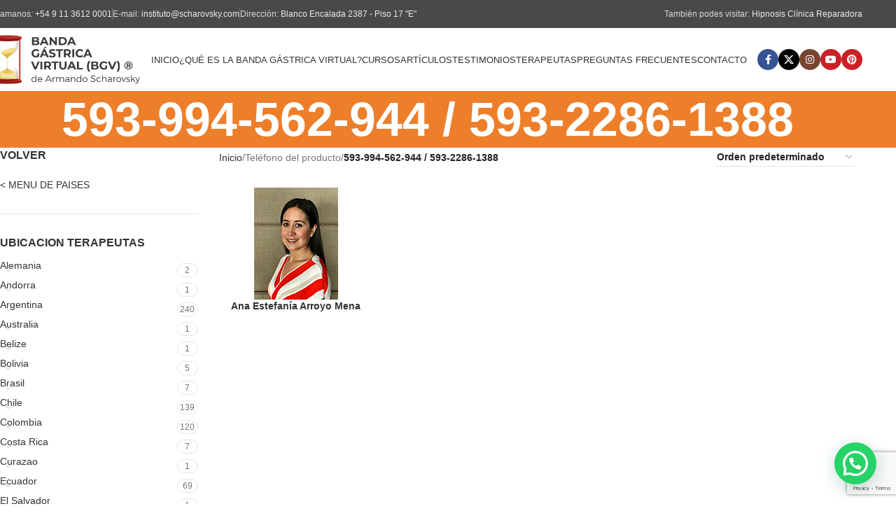

--- FILE ---
content_type: text/html; charset=UTF-8
request_url: https://www.bandagastricavirtual.com/telefono/593-994-562-944-593-2286-1388/
body_size: 31881
content:
<!DOCTYPE html><html lang="es"><head><meta charset="UTF-8"><link rel="profile" href="https://gmpg.org/xfn/11"><link rel="pingback" href=""><link media="all" href="https://www.bandagastricavirtual.com/wp-content/cache/autoptimize/css/autoptimize_82925481e572442bf1a342aee1b52b07.css" rel="stylesheet"><title>593-994-562-944 / 593-2286-1388 &#8211; Banda Gástrica Virtual</title><meta name='robots' content='max-image-preview:large' /><link rel='dns-prefetch' href='//fonts.googleapis.com' /><link rel="alternate" type="application/rss+xml" title="Banda Gástrica Virtual &raquo; Feed" href="https://www.bandagastricavirtual.com/feed/" /><link rel="alternate" type="application/rss+xml" title="Banda Gástrica Virtual &raquo; Feed de los comentarios" href="https://www.bandagastricavirtual.com/comments/feed/" /><link rel="alternate" type="application/rss+xml" title="Banda Gástrica Virtual &raquo; 593-994-562-944 / 593-2286-1388 Teléfono Feed" href="https://www.bandagastricavirtual.com/telefono/593-994-562-944-593-2286-1388/feed/" /><style id='safe-svg-svg-icon-style-inline-css' type='text/css'>.safe-svg-cover{text-align:center}.safe-svg-cover .safe-svg-inside{display:inline-block;max-width:100%}.safe-svg-cover svg{height:100%;max-height:100%;max-width:100%;width:100%}</style><style id='joinchat-button-style-inline-css' type='text/css'>.wp-block-joinchat-button{border:none!important;text-align:center}.wp-block-joinchat-button figure{display:table;margin:0 auto;padding:0}.wp-block-joinchat-button figcaption{font:normal normal 400 .6em/2em var(--wp--preset--font-family--system-font,sans-serif);margin:0;padding:0}.wp-block-joinchat-button .joinchat-button__qr{background-color:#fff;border:6px solid #25d366;border-radius:30px;box-sizing:content-box;display:block;height:200px;margin:auto;overflow:hidden;padding:10px;width:200px}.wp-block-joinchat-button .joinchat-button__qr canvas,.wp-block-joinchat-button .joinchat-button__qr img{display:block;margin:auto}.wp-block-joinchat-button .joinchat-button__link{align-items:center;background-color:#25d366;border:6px solid #25d366;border-radius:30px;display:inline-flex;flex-flow:row nowrap;justify-content:center;line-height:1.25em;margin:0 auto;text-decoration:none}.wp-block-joinchat-button .joinchat-button__link:before{background:transparent var(--joinchat-ico) no-repeat center;background-size:100%;content:"";display:block;height:1.5em;margin:-.75em .75em -.75em 0;width:1.5em}.wp-block-joinchat-button figure+.joinchat-button__link{margin-top:10px}@media (orientation:landscape)and (min-height:481px),(orientation:portrait)and (min-width:481px){.wp-block-joinchat-button.joinchat-button--qr-only figure+.joinchat-button__link{display:none}}@media (max-width:480px),(orientation:landscape)and (max-height:480px){.wp-block-joinchat-button figure{display:none}}</style><style id='classic-theme-styles-inline-css' type='text/css'>/*! This file is auto-generated */
.wp-block-button__link{color:#fff;background-color:#32373c;border-radius:9999px;box-shadow:none;text-decoration:none;padding:calc(.667em + 2px) calc(1.333em + 2px);font-size:1.125em}.wp-block-file__button{background:#32373c;color:#fff;text-decoration:none}</style><style id='global-styles-inline-css' type='text/css'>:root{--wp--preset--aspect-ratio--square: 1;--wp--preset--aspect-ratio--4-3: 4/3;--wp--preset--aspect-ratio--3-4: 3/4;--wp--preset--aspect-ratio--3-2: 3/2;--wp--preset--aspect-ratio--2-3: 2/3;--wp--preset--aspect-ratio--16-9: 16/9;--wp--preset--aspect-ratio--9-16: 9/16;--wp--preset--color--black: #000000;--wp--preset--color--cyan-bluish-gray: #abb8c3;--wp--preset--color--white: #ffffff;--wp--preset--color--pale-pink: #f78da7;--wp--preset--color--vivid-red: #cf2e2e;--wp--preset--color--luminous-vivid-orange: #ff6900;--wp--preset--color--luminous-vivid-amber: #fcb900;--wp--preset--color--light-green-cyan: #7bdcb5;--wp--preset--color--vivid-green-cyan: #00d084;--wp--preset--color--pale-cyan-blue: #8ed1fc;--wp--preset--color--vivid-cyan-blue: #0693e3;--wp--preset--color--vivid-purple: #9b51e0;--wp--preset--gradient--vivid-cyan-blue-to-vivid-purple: linear-gradient(135deg,rgba(6,147,227,1) 0%,rgb(155,81,224) 100%);--wp--preset--gradient--light-green-cyan-to-vivid-green-cyan: linear-gradient(135deg,rgb(122,220,180) 0%,rgb(0,208,130) 100%);--wp--preset--gradient--luminous-vivid-amber-to-luminous-vivid-orange: linear-gradient(135deg,rgba(252,185,0,1) 0%,rgba(255,105,0,1) 100%);--wp--preset--gradient--luminous-vivid-orange-to-vivid-red: linear-gradient(135deg,rgba(255,105,0,1) 0%,rgb(207,46,46) 100%);--wp--preset--gradient--very-light-gray-to-cyan-bluish-gray: linear-gradient(135deg,rgb(238,238,238) 0%,rgb(169,184,195) 100%);--wp--preset--gradient--cool-to-warm-spectrum: linear-gradient(135deg,rgb(74,234,220) 0%,rgb(151,120,209) 20%,rgb(207,42,186) 40%,rgb(238,44,130) 60%,rgb(251,105,98) 80%,rgb(254,248,76) 100%);--wp--preset--gradient--blush-light-purple: linear-gradient(135deg,rgb(255,206,236) 0%,rgb(152,150,240) 100%);--wp--preset--gradient--blush-bordeaux: linear-gradient(135deg,rgb(254,205,165) 0%,rgb(254,45,45) 50%,rgb(107,0,62) 100%);--wp--preset--gradient--luminous-dusk: linear-gradient(135deg,rgb(255,203,112) 0%,rgb(199,81,192) 50%,rgb(65,88,208) 100%);--wp--preset--gradient--pale-ocean: linear-gradient(135deg,rgb(255,245,203) 0%,rgb(182,227,212) 50%,rgb(51,167,181) 100%);--wp--preset--gradient--electric-grass: linear-gradient(135deg,rgb(202,248,128) 0%,rgb(113,206,126) 100%);--wp--preset--gradient--midnight: linear-gradient(135deg,rgb(2,3,129) 0%,rgb(40,116,252) 100%);--wp--preset--font-size--small: 13px;--wp--preset--font-size--medium: 20px;--wp--preset--font-size--large: 36px;--wp--preset--font-size--x-large: 42px;--wp--preset--font-family--inter: "Inter", sans-serif;--wp--preset--font-family--cardo: Cardo;--wp--preset--spacing--20: 0.44rem;--wp--preset--spacing--30: 0.67rem;--wp--preset--spacing--40: 1rem;--wp--preset--spacing--50: 1.5rem;--wp--preset--spacing--60: 2.25rem;--wp--preset--spacing--70: 3.38rem;--wp--preset--spacing--80: 5.06rem;--wp--preset--shadow--natural: 6px 6px 9px rgba(0, 0, 0, 0.2);--wp--preset--shadow--deep: 12px 12px 50px rgba(0, 0, 0, 0.4);--wp--preset--shadow--sharp: 6px 6px 0px rgba(0, 0, 0, 0.2);--wp--preset--shadow--outlined: 6px 6px 0px -3px rgba(255, 255, 255, 1), 6px 6px rgba(0, 0, 0, 1);--wp--preset--shadow--crisp: 6px 6px 0px rgba(0, 0, 0, 1);}:where(.is-layout-flex){gap: 0.5em;}:where(.is-layout-grid){gap: 0.5em;}body .is-layout-flex{display: flex;}.is-layout-flex{flex-wrap: wrap;align-items: center;}.is-layout-flex > :is(*, div){margin: 0;}body .is-layout-grid{display: grid;}.is-layout-grid > :is(*, div){margin: 0;}:where(.wp-block-columns.is-layout-flex){gap: 2em;}:where(.wp-block-columns.is-layout-grid){gap: 2em;}:where(.wp-block-post-template.is-layout-flex){gap: 1.25em;}:where(.wp-block-post-template.is-layout-grid){gap: 1.25em;}.has-black-color{color: var(--wp--preset--color--black) !important;}.has-cyan-bluish-gray-color{color: var(--wp--preset--color--cyan-bluish-gray) !important;}.has-white-color{color: var(--wp--preset--color--white) !important;}.has-pale-pink-color{color: var(--wp--preset--color--pale-pink) !important;}.has-vivid-red-color{color: var(--wp--preset--color--vivid-red) !important;}.has-luminous-vivid-orange-color{color: var(--wp--preset--color--luminous-vivid-orange) !important;}.has-luminous-vivid-amber-color{color: var(--wp--preset--color--luminous-vivid-amber) !important;}.has-light-green-cyan-color{color: var(--wp--preset--color--light-green-cyan) !important;}.has-vivid-green-cyan-color{color: var(--wp--preset--color--vivid-green-cyan) !important;}.has-pale-cyan-blue-color{color: var(--wp--preset--color--pale-cyan-blue) !important;}.has-vivid-cyan-blue-color{color: var(--wp--preset--color--vivid-cyan-blue) !important;}.has-vivid-purple-color{color: var(--wp--preset--color--vivid-purple) !important;}.has-black-background-color{background-color: var(--wp--preset--color--black) !important;}.has-cyan-bluish-gray-background-color{background-color: var(--wp--preset--color--cyan-bluish-gray) !important;}.has-white-background-color{background-color: var(--wp--preset--color--white) !important;}.has-pale-pink-background-color{background-color: var(--wp--preset--color--pale-pink) !important;}.has-vivid-red-background-color{background-color: var(--wp--preset--color--vivid-red) !important;}.has-luminous-vivid-orange-background-color{background-color: var(--wp--preset--color--luminous-vivid-orange) !important;}.has-luminous-vivid-amber-background-color{background-color: var(--wp--preset--color--luminous-vivid-amber) !important;}.has-light-green-cyan-background-color{background-color: var(--wp--preset--color--light-green-cyan) !important;}.has-vivid-green-cyan-background-color{background-color: var(--wp--preset--color--vivid-green-cyan) !important;}.has-pale-cyan-blue-background-color{background-color: var(--wp--preset--color--pale-cyan-blue) !important;}.has-vivid-cyan-blue-background-color{background-color: var(--wp--preset--color--vivid-cyan-blue) !important;}.has-vivid-purple-background-color{background-color: var(--wp--preset--color--vivid-purple) !important;}.has-black-border-color{border-color: var(--wp--preset--color--black) !important;}.has-cyan-bluish-gray-border-color{border-color: var(--wp--preset--color--cyan-bluish-gray) !important;}.has-white-border-color{border-color: var(--wp--preset--color--white) !important;}.has-pale-pink-border-color{border-color: var(--wp--preset--color--pale-pink) !important;}.has-vivid-red-border-color{border-color: var(--wp--preset--color--vivid-red) !important;}.has-luminous-vivid-orange-border-color{border-color: var(--wp--preset--color--luminous-vivid-orange) !important;}.has-luminous-vivid-amber-border-color{border-color: var(--wp--preset--color--luminous-vivid-amber) !important;}.has-light-green-cyan-border-color{border-color: var(--wp--preset--color--light-green-cyan) !important;}.has-vivid-green-cyan-border-color{border-color: var(--wp--preset--color--vivid-green-cyan) !important;}.has-pale-cyan-blue-border-color{border-color: var(--wp--preset--color--pale-cyan-blue) !important;}.has-vivid-cyan-blue-border-color{border-color: var(--wp--preset--color--vivid-cyan-blue) !important;}.has-vivid-purple-border-color{border-color: var(--wp--preset--color--vivid-purple) !important;}.has-vivid-cyan-blue-to-vivid-purple-gradient-background{background: var(--wp--preset--gradient--vivid-cyan-blue-to-vivid-purple) !important;}.has-light-green-cyan-to-vivid-green-cyan-gradient-background{background: var(--wp--preset--gradient--light-green-cyan-to-vivid-green-cyan) !important;}.has-luminous-vivid-amber-to-luminous-vivid-orange-gradient-background{background: var(--wp--preset--gradient--luminous-vivid-amber-to-luminous-vivid-orange) !important;}.has-luminous-vivid-orange-to-vivid-red-gradient-background{background: var(--wp--preset--gradient--luminous-vivid-orange-to-vivid-red) !important;}.has-very-light-gray-to-cyan-bluish-gray-gradient-background{background: var(--wp--preset--gradient--very-light-gray-to-cyan-bluish-gray) !important;}.has-cool-to-warm-spectrum-gradient-background{background: var(--wp--preset--gradient--cool-to-warm-spectrum) !important;}.has-blush-light-purple-gradient-background{background: var(--wp--preset--gradient--blush-light-purple) !important;}.has-blush-bordeaux-gradient-background{background: var(--wp--preset--gradient--blush-bordeaux) !important;}.has-luminous-dusk-gradient-background{background: var(--wp--preset--gradient--luminous-dusk) !important;}.has-pale-ocean-gradient-background{background: var(--wp--preset--gradient--pale-ocean) !important;}.has-electric-grass-gradient-background{background: var(--wp--preset--gradient--electric-grass) !important;}.has-midnight-gradient-background{background: var(--wp--preset--gradient--midnight) !important;}.has-small-font-size{font-size: var(--wp--preset--font-size--small) !important;}.has-medium-font-size{font-size: var(--wp--preset--font-size--medium) !important;}.has-large-font-size{font-size: var(--wp--preset--font-size--large) !important;}.has-x-large-font-size{font-size: var(--wp--preset--font-size--x-large) !important;}
:where(.wp-block-post-template.is-layout-flex){gap: 1.25em;}:where(.wp-block-post-template.is-layout-grid){gap: 1.25em;}
:where(.wp-block-columns.is-layout-flex){gap: 2em;}:where(.wp-block-columns.is-layout-grid){gap: 2em;}
:root :where(.wp-block-pullquote){font-size: 1.5em;line-height: 1.6;}</style><style id='woocommerce-inline-inline-css' type='text/css'>.woocommerce form .form-row .required { visibility: visible; }</style><link rel='stylesheet' id='evcal_google_fonts-css' href='//fonts.googleapis.com/css?family=Oswald%3A400%2C300%7COpen+Sans%3A700%2C400%2C400i%7CRoboto%3A700%2C400&#038;ver=6.6.4' type='text/css' media='screen' /><style id='joinchat-inline-css' type='text/css'>.joinchat{--red:37;--green:211;--blue:102;--bw:100}</style><link rel='stylesheet' id='xts-google-fonts-css' href='https://fonts.googleapis.com/css?family=Lato%3A400%2C700&#038;ver=8.0.6' type='text/css' media='all' /> <script type="text/javascript" src="https://www.bandagastricavirtual.com/wp-includes/js/jquery/jquery.min.js" id="jquery-core-js"></script> <script type="text/javascript" src="https://www.bandagastricavirtual.com/wp-includes/js/jquery/jquery-migrate.min.js" id="jquery-migrate-js"></script> <script type="text/javascript" src="https://www.bandagastricavirtual.com/wp-content/plugins/woocommerce/assets/js/jquery-blockui/jquery.blockUI.min.js" id="jquery-blockui-js" defer="defer" data-wp-strategy="defer"></script> <script type="text/javascript" src="https://www.bandagastricavirtual.com/wp-content/plugins/woocommerce/assets/js/js-cookie/js.cookie.min.js" id="js-cookie-js" defer="defer" data-wp-strategy="defer"></script> <script type="text/javascript" id="woocommerce-js-extra">/* <![CDATA[ */
var woocommerce_params = {"ajax_url":"\/wp-admin\/admin-ajax.php","wc_ajax_url":"\/?wc-ajax=%%endpoint%%"};
/* ]]> */</script> <script type="text/javascript" src="https://www.bandagastricavirtual.com/wp-content/plugins/woocommerce/assets/js/frontend/woocommerce.min.js" id="woocommerce-js" defer="defer" data-wp-strategy="defer"></script> <script type="text/javascript" src="https://www.bandagastricavirtual.com/wp-content/themes/woodmart/js/libs/device.min.js" id="wd-device-library-js"></script> <script type="text/javascript" src="https://www.bandagastricavirtual.com/wp-content/themes/woodmart/js/scripts/global/scrollBar.min.js" id="wd-scrollbar-js"></script> <script></script><link rel="https://api.w.org/" href="https://www.bandagastricavirtual.com/wp-json/" /><link rel="EditURI" type="application/rsd+xml" title="RSD" href="https://www.bandagastricavirtual.com/xmlrpc.php?rsd" /><meta name="generator" content="WordPress 6.6.4" /><meta name="generator" content="WooCommerce 9.5.3" /> <!-- start Simple Custom CSS and JS --> <noscript><iframe src="https://www.googletagmanager.com/ns.html?id=GTM-NC9MVXK"
height="0" width="0" style="display:none;visibility:hidden"></iframe></noscript> <!-- end Simple Custom CSS and JS --> <!-- start Simple Custom CSS and JS --> <script>(function(w,d,s,l,i){w[l]=w[l]||[];w[l].push({'gtm.start':
new Date().getTime(),event:'gtm.js'});var f=d.getElementsByTagName(s)[0],
j=d.createElement(s),dl=l!='dataLayer'?'&l='+l:'';j.async=true;j.src=
'https://www.googletagmanager.com/gtm.js?id='+i+dl;f.parentNode.insertBefore(j,f);
})(window,document,'script','dataLayer','GTM-NC9MVXK');</script> <!-- end Simple Custom CSS and JS --> <!-- start Simple Custom CSS and JS --> <script async src="https://www.googletagmanager.com/gtag/js?id=UA-239781105-1"></script> <script>window.dataLayer = window.dataLayer || [];
  function gtag(){dataLayer.push(arguments);}
  gtag('js', new Date());

  gtag('config', 'UA-239781105-1');</script><!-- end Simple Custom CSS and JS --><meta name="viewport" content="width=device-width, initial-scale=1.0, maximum-scale=1.0, user-scalable=no"> <noscript><style>.woocommerce-product-gallery{ opacity: 1 !important; }</style></noscript> <!-- EventON Version --><meta name="generator" content="EventON 2.7.3" /><meta name="generator" content="Powered by WPBakery Page Builder - drag and drop page builder for WordPress."/><meta name="generator" content="Powered by Slider Revolution 6.7.24 - responsive, Mobile-Friendly Slider Plugin for WordPress with comfortable drag and drop interface." /><style id='wp-fonts-local' type='text/css'>@font-face{font-family:Inter;font-style:normal;font-weight:300 900;font-display:fallback;src:url('https://www.bandagastricavirtual.com/wp-content/plugins/woocommerce/assets/fonts/Inter-VariableFont_slnt,wght.woff2') format('woff2');font-stretch:normal;}
@font-face{font-family:Cardo;font-style:normal;font-weight:400;font-display:fallback;src:url('https://www.bandagastricavirtual.com/wp-content/plugins/woocommerce/assets/fonts/cardo_normal_400.woff2') format('woff2');}</style><link rel="icon" href="https://www.bandagastricavirtual.com/wp-content/uploads/2019/08/cropped-favicon-32x32.png" sizes="32x32" /><link rel="icon" href="https://www.bandagastricavirtual.com/wp-content/uploads/2019/08/cropped-favicon-192x192.png" sizes="192x192" /><link rel="apple-touch-icon" href="https://www.bandagastricavirtual.com/wp-content/uploads/2019/08/cropped-favicon-180x180.png" /><meta name="msapplication-TileImage" content="https://www.bandagastricavirtual.com/wp-content/uploads/2019/08/cropped-favicon-270x270.png" /><style></style><noscript><style>.wpb_animate_when_almost_visible { opacity: 1; }</style></noscript><style id="wd-style-header_142299-css" data-type="wd-style-header_142299">:root{
	--wd-top-bar-h: 40px;
	--wd-top-bar-sm-h: 38px;
	--wd-top-bar-sticky-h: .00001px;
	--wd-top-bar-brd-w: .00001px;

	--wd-header-general-h: 90px;
	--wd-header-general-sm-h: 90px;
	--wd-header-general-sticky-h: 60px;
	--wd-header-general-brd-w: .00001px;

	--wd-header-bottom-h: 52px;
	--wd-header-bottom-sm-h: 52px;
	--wd-header-bottom-sticky-h: .00001px;
	--wd-header-bottom-brd-w: .00001px;

	--wd-header-clone-h: .00001px;

	--wd-header-brd-w: calc(var(--wd-top-bar-brd-w) + var(--wd-header-general-brd-w) + var(--wd-header-bottom-brd-w));
	--wd-header-h: calc(var(--wd-top-bar-h) + var(--wd-header-general-h) + var(--wd-header-bottom-h) + var(--wd-header-brd-w));
	--wd-header-sticky-h: calc(var(--wd-top-bar-sticky-h) + var(--wd-header-general-sticky-h) + var(--wd-header-bottom-sticky-h) + var(--wd-header-clone-h) + var(--wd-header-brd-w));
	--wd-header-sm-h: calc(var(--wd-top-bar-sm-h) + var(--wd-header-general-sm-h) + var(--wd-header-bottom-sm-h) + var(--wd-header-brd-w));
}

.whb-top-bar .wd-dropdown {
	margin-top: 0px;
}

.whb-top-bar .wd-dropdown:after {
	height: 10px;
}


.whb-sticked .whb-general-header .wd-dropdown:not(.sub-sub-menu) {
	margin-top: 10px;
}

.whb-sticked .whb-general-header .wd-dropdown:not(.sub-sub-menu):after {
	height: 20px;
}




.whb-header-bottom .wd-dropdown {
	margin-top: 6px;
}

.whb-header-bottom .wd-dropdown:after {
	height: 16px;
}



		
.whb-top-bar {
	background-color: rgba(73, 73, 73, 1);
}

.whb-general-header {
	border-bottom-width: 0px;border-bottom-style: solid;
}

.whb-header-bottom {
	border-bottom-width: 0px;border-bottom-style: solid;
}</style><style id="wd-style-theme_settings_default-css" data-type="wd-style-theme_settings_default">@font-face {
	font-weight: normal;
	font-style: normal;
	font-family: "woodmart-font";
	src: url("//www.bandagastricavirtual.com/wp-content/themes/woodmart/fonts/woodmart-font-1-400.woff2?v=8.0.6") format("woff2");
}

@font-face {
	font-family: "star";
	font-weight: 400;
	font-style: normal;
	src: url("//www.bandagastricavirtual.com/wp-content/plugins/woocommerce/assets/fonts/star.eot?#iefix") format("embedded-opentype"), url("//www.bandagastricavirtual.com/wp-content/plugins/woocommerce/assets/fonts/star.woff") format("woff"), url("//www.bandagastricavirtual.com/wp-content/plugins/woocommerce/assets/fonts/star.ttf") format("truetype"), url("//www.bandagastricavirtual.com/wp-content/plugins/woocommerce/assets/fonts/star.svg#star") format("svg");
}

@font-face {
	font-family: "WooCommerce";
	font-weight: 400;
	font-style: normal;
	src: url("//www.bandagastricavirtual.com/wp-content/plugins/woocommerce/assets/fonts/WooCommerce.eot?#iefix") format("embedded-opentype"), url("//www.bandagastricavirtual.com/wp-content/plugins/woocommerce/assets/fonts/WooCommerce.woff") format("woff"), url("//www.bandagastricavirtual.com/wp-content/plugins/woocommerce/assets/fonts/WooCommerce.ttf") format("truetype"), url("//www.bandagastricavirtual.com/wp-content/plugins/woocommerce/assets/fonts/WooCommerce.svg#WooCommerce") format("svg");
}

:root {
	--wd-text-font: "hkgroteskpro", Arial, Helvetica, sans-serif;
	--wd-text-font-weight: 400;
	--wd-text-color: #777777;
	--wd-text-font-size: 14px;
	--wd-title-font: "hkgroteskpro", Arial, Helvetica, sans-serif;
	--wd-title-font-weight: 600;
	--wd-title-color: #242424;
	--wd-entities-title-font: "hkgroteskpro", Arial, Helvetica, sans-serif;
	--wd-entities-title-font-weight: 600;
	--wd-entities-title-color: #333333;
	--wd-entities-title-color-hover: rgb(51 51 51 / 65%);
	--wd-alternative-font: "Lato", Arial, Helvetica, sans-serif;
	--wd-widget-title-font: "hkgroteskpro", Arial, Helvetica, sans-serif;
	--wd-widget-title-font-weight: 600;
	--wd-widget-title-transform: uppercase;
	--wd-widget-title-color: #333;
	--wd-widget-title-font-size: 16px;
	--wd-header-el-font: "hkgroteskpro", Arial, Helvetica, sans-serif;
	--wd-header-el-font-weight: 500;
	--wd-header-el-transform: uppercase;
	--wd-header-el-font-size: 13px;
	--wd-primary-color: rgb(237,150,0);
	--wd-alternative-color: #fbbc34;
	--wd-link-color: #333333;
	--wd-link-color-hover: #242424;
	--btn-default-bgcolor: #f7f7f7;
	--btn-default-bgcolor-hover: #efefef;
	--btn-accented-bgcolor: rgb(237,170,54);
	--btn-accented-bgcolor-hover: rgb(237,170,54);
	--wd-form-brd-width: 1px;
	--notices-success-bg: rgb(237,170,54);
	--notices-success-color: #fff;
	--notices-warning-bg: #E0B252;
	--notices-warning-color: #fff;
}
.wd-popup.wd-age-verify {
	--wd-popup-width: 500px;
}
.wd-popup.wd-promo-popup {
	background-color: #111111;
	background-image: none;
	background-repeat: no-repeat;
	background-size: contain;
	background-position: left center;
	--wd-popup-width: 800px;
}
.woodmart-woocommerce-layered-nav .wd-scroll-content {
	max-height: 280px;
}
.wd-page-title {
	background-color: rgb(237,126,42);
	background-image: none;
	background-size: cover;
	background-position: center center;
}
.wd-footer {
	background-color: #494949;
	background-image: none;
}
.wd-popup.popup-quick-view {
	--wd-popup-width: 920px;
}
:root{
--wd-container-w: 1222px;
--wd-form-brd-radius: 0px;
--btn-default-color: #333;
--btn-default-color-hover: #333;
--btn-accented-color: #fff;
--btn-accented-color-hover: #fff;
--btn-default-brd-radius: 0px;
--btn-default-box-shadow: none;
--btn-default-box-shadow-hover: none;
--btn-default-box-shadow-active: none;
--btn-default-bottom: 0px;
--btn-accented-brd-radius: 0px;
--btn-accented-box-shadow: none;
--btn-accented-box-shadow-hover: none;
--btn-accented-box-shadow-active: none;
--btn-accented-bottom: 0px;
--wd-brd-radius: 0px;
}

@media (min-width: 1222px) {
[data-vc-full-width]:not([data-vc-stretch-content]),
:is(.vc_section, .vc_row).wd-section-stretch {
padding-left: calc((100vw - 1222px - var(--wd-sticky-nav-w) - var(--wd-scroll-w)) / 2);
padding-right: calc((100vw - 1222px - var(--wd-sticky-nav-w) - var(--wd-scroll-w)) / 2);
}
}


@font-face {
	font-family: "hkgroteskpro";
	src: url("//www.bandagastricavirtual.com/wp-content/uploads/2019/09/cerbro-banda.png") format("woff2");
	font-weight: 400;
	font-style: normal;
}

@font-face {
	font-family: "hkgroteskpro";
	src: url("//www.bandagastricavirtual.com/wp-content/uploads/2019/09/BGV_04.jpg") format("woff");
	font-weight: 500;
	font-style: normal;
}

@font-face {
	font-family: "hkgroteskpro";
	src: url("//www.bandagastricavirtual.com/wp-content/uploads/2019/09/panza-metro-a.png") format("woff2");
	font-weight: 600;
	font-style: normal;
}

@font-face {
	font-family: "hkgroteskpro";
	font-weight: 700;
	font-style: normal;
}

.wpcf7 form.init .wpcf7-response-output {
	display: none
}</style></head><body class="archive tax-pa_telefono term-593-994-562-944-593-2286-1388 term-5328 theme-woodmart woocommerce woocommerce-page woocommerce-no-js wrapper-full-width  catalog-mode-on categories-accordion-on woodmart-archive-shop woodmart-ajax-shop-on notifications-sticky wpb-js-composer js-comp-ver-8.1 vc_responsive"> <script type="text/javascript" id="wd-flicker-fix">// Flicker fix.</script> <div class="wd-page-wrapper website-wrapper"><header class="whb-header whb-header_142299 whb-full-width whb-sticky-shadow whb-scroll-stick whb-sticky-real"><div class="whb-main-header"><div class="whb-row whb-top-bar whb-not-sticky-row whb-with-bg whb-without-border whb-color-light whb-flex-flex-middle"><div class="container"><div class="whb-flex-row whb-top-bar-inner"><div class="whb-column whb-col-left whb-visible-lg"><div class="wd-header-text reset-last-child ">Llamanos<em>:</em> <a href="tel:+5491136120001" target="_blank" rel="noopener">+54 9 11 3612 0001</a></div><div class="wd-header-divider whb-divider-default  whb-3g8vx5kalvk89gvlqsct"></div><div class="wd-header-text reset-last-child ">E-mail: <a href="mailto:instituto@scharovsky.com" target="_blank" rel="noopener">instituto@scharovsky.com</a></div><div class="wd-header-divider whb-divider-default  whb-tive8nm5vnqed14559uf"></div><div class="wd-header-text reset-last-child ">Dirección: <a href="https://www.google.com/maps/place/Blanco+Encalada+2387,+Buenos+Aires/data=!4m2!3m1!1s0x95bcb42b3940aeff:0x24dc7377b5bfacd6?sa=X&amp;ved=2ahUKEwjitpOLtenkAhXzGbkGHfN6A-YQ8gEwAHoECBQQAQ" target="_blank" rel="nofollow noopener">Blanco Encalada 2387 - Piso 17 "E"</a></div></div><div class="whb-column whb-col-center whb-visible-lg whb-empty-column"></div><div class="whb-column whb-col-right whb-visible-lg"><div class="wd-header-text reset-last-child ">También podes visitar: <a href="https://scharovsky.com/" target="_blank" rel="noopener">Hipnosis Clínica Reparadora</a></div></div><div class="whb-column whb-col-mobile whb-hidden-lg"><div class="wd-header-text reset-last-child ">Visita también <a href="https://scharovsky.com/" target="_blank" rel="noopener">Hipnosis Clínica Reparadora</a></div></div></div></div></div><div class="whb-row whb-general-header whb-sticky-row whb-without-bg whb-without-border whb-color-dark whb-flex-flex-middle"><div class="container"><div class="whb-flex-row whb-general-header-inner"><div class="whb-column whb-col-left whb-visible-lg"><div class="site-logo wd-switch-logo"> <a href="https://www.bandagastricavirtual.com/" class="wd-logo wd-main-logo" rel="home" aria-label="Site logo"> <img src="https://www.bandagastricavirtual.com/wp-content/uploads/2019/08/logo-1.png" alt="Banda Gástrica Virtual" style="max-width: 210px;" /> </a> <a href="https://www.bandagastricavirtual.com/" class="wd-logo wd-sticky-logo" rel="home"> <img src="https://www.bandagastricavirtual.com/wp-content/uploads/2019/08/logo-1.png" alt="Banda Gástrica Virtual" style="max-width: 250px;" /> </a></div></div><div class="whb-column whb-col-center whb-visible-lg"><div class="wd-header-nav wd-header-main-nav text-center wd-design-1" role="navigation" aria-label="Main navigation"><ul id="menu-mobile-menu" class="menu wd-nav wd-nav-main wd-style-underline wd-gap-s"><li id="menu-item-3931" class="menu-item menu-item-type-post_type menu-item-object-page menu-item-home menu-item-3931 item-level-0 menu-simple-dropdown wd-event-hover" ><a href="https://www.bandagastricavirtual.com/" class="woodmart-nav-link"><span class="nav-link-text">Inicio</span></a></li><li id="menu-item-232" class="menu-item menu-item-type-post_type menu-item-object-page menu-item-232 item-level-0 menu-simple-dropdown wd-event-hover" ><a href="https://www.bandagastricavirtual.com/que-es-la-bgv/" class="woodmart-nav-link"><span class="nav-link-text">¿Qué es la Banda Gástrica Virtual?</span></a></li><li id="menu-item-1500" class="menu-item menu-item-type-post_type menu-item-object-page menu-item-1500 item-level-0 menu-simple-dropdown wd-event-hover" ><a href="https://www.bandagastricavirtual.com/cursos/" class="woodmart-nav-link"><span class="nav-link-text">Cursos</span></a></li><li id="menu-item-3889" class="menu-item menu-item-type-post_type menu-item-object-page menu-item-3889 item-level-0 menu-simple-dropdown wd-event-hover" ><a href="https://www.bandagastricavirtual.com/blog/" class="woodmart-nav-link"><span class="nav-link-text">Artículos</span></a></li><li id="menu-item-3893" class="menu-item menu-item-type-post_type menu-item-object-page menu-item-3893 item-level-0 menu-simple-dropdown wd-event-hover" ><a href="https://www.bandagastricavirtual.com/testimonios/" class="woodmart-nav-link"><span class="nav-link-text">Testimonios</span></a></li><li id="menu-item-5535" class="menu-item menu-item-type-post_type menu-item-object-page menu-item-5535 item-level-0 menu-simple-dropdown wd-event-hover" ><a href="https://www.bandagastricavirtual.com/terapeutas-paises/" class="woodmart-nav-link"><span class="nav-link-text">Terapeutas</span></a></li><li id="menu-item-238" class="menu-item menu-item-type-post_type menu-item-object-page menu-item-238 item-level-0 menu-simple-dropdown wd-event-hover" ><a href="https://www.bandagastricavirtual.com/preguntas-frecuentes/" class="woodmart-nav-link"><span class="nav-link-text">Preguntas Frecuentes</span></a></li><li id="menu-item-234" class="menu-item menu-item-type-post_type menu-item-object-page menu-item-234 item-level-0 menu-simple-dropdown wd-event-hover" ><a href="https://www.bandagastricavirtual.com/contacto/" class="woodmart-nav-link"><span class="nav-link-text">Contacto</span></a></li></ul></div></div><div class="whb-column whb-col-right whb-visible-lg"><div id="" class=" wd-social-icons  wd-style-colored wd-size-small social-follow wd-shape-circle  whb-izj5159ygg4sw1z49bxn color-scheme-dark text-center"> <a rel="noopener noreferrer nofollow" href="#" target="_blank" class=" wd-social-icon social-facebook" aria-label="Facebook social link"> <span class="wd-icon"></span> </a> <a rel="noopener noreferrer nofollow" href="#" target="_blank" class=" wd-social-icon social-twitter" aria-label="X social link"> <span class="wd-icon"></span> </a> <a rel="noopener noreferrer nofollow" href="#" target="_blank" class=" wd-social-icon social-instagram" aria-label="Instagram social link"> <span class="wd-icon"></span> </a> <a rel="noopener noreferrer nofollow" href="#" target="_blank" class=" wd-social-icon social-youtube" aria-label="YouTube social link"> <span class="wd-icon"></span> </a> <a rel="noopener noreferrer nofollow" href="#" target="_blank" class=" wd-social-icon social-pinterest" aria-label="Pinterest social link"> <span class="wd-icon"></span> </a></div></div><div class="whb-column whb-mobile-left whb-hidden-lg"><div class="wd-tools-element wd-header-mobile-nav wd-style-icon wd-design-1 whb-g1k0m1tib7raxrwkm1t3"> <a href="#" rel="nofollow" aria-label="Open mobile menu"> <span class="wd-tools-icon"> </span> <span class="wd-tools-text">Menu</span> </a></div></div><div class="whb-column whb-mobile-center whb-hidden-lg"><div class="site-logo wd-switch-logo"> <a href="https://www.bandagastricavirtual.com/" class="wd-logo wd-main-logo" rel="home" aria-label="Site logo"> <img src="https://www.bandagastricavirtual.com/wp-content/uploads/2019/08/logo-1.png" alt="Banda Gástrica Virtual" style="max-width: 138px;" /> </a> <a href="https://www.bandagastricavirtual.com/" class="wd-logo wd-sticky-logo" rel="home"> <img src="https://www.bandagastricavirtual.com/wp-content/uploads/2019/08/logo-1.png" alt="Banda Gástrica Virtual" style="max-width: 150px;" /> </a></div></div><div class="whb-column whb-mobile-right whb-hidden-lg whb-empty-column"></div></div></div></div></div></header><div class="wd-page-content main-page-wrapper"><div class="wd-page-title page-title  page-title-default title-size-default title-design-centered color-scheme-light" style=""><div class="container"><div class="wd-title-wrapp"><h1 class="entry-title title"> 593-994-562-944 / 593-2286-1388</h1></div></div></div><main class="wd-content-layout content-layout-wrapper container wd-builder-off wd-grid-g wd-sidebar-hidden-md-sm wd-sidebar-hidden-sm" role="main" style="--wd-col-lg:12;--wd-gap-lg:30px;--wd-gap-sm:20px;"><aside class="wd-sidebar sidebar-container wd-grid-col sidebar-left" style="--wd-col-lg:3;--wd-col-md:12;--wd-col-sm:12;"><div class="wd-heading"><div class="close-side-widget wd-action-btn wd-style-text wd-cross-icon"> <a href="#" rel="nofollow noopener">Salir</a></div></div><div class="widget-area"><div id="text-17" class="wd-widget widget sidebar-widget widget_text"><h5 class="widget-title">VOLVER</h5><div class="textwidget"><p><a href="https://www.bandagastricavirtual.com/terapeutas-paises/">&lt; MENU DE PAISES</a></p></div></div><div id="woocommerce_product_categories-6" class="wd-widget widget sidebar-widget woocommerce widget_product_categories"><h5 class="widget-title">UBICACION TERAPEUTAS</h5><ul class="product-categories"><li class="cat-item cat-item-6272 cat-parent"><a href="https://www.bandagastricavirtual.com/product-category/alemania/">Alemania</a> <span class="count">2</span><ul class='children'><li class="cat-item cat-item-6281"><a href="https://www.bandagastricavirtual.com/product-category/alemania/hamburgo/">Hamburgo</a> <span class="count">1</span></li><li class="cat-item cat-item-6273 cat-parent"><a href="https://www.bandagastricavirtual.com/product-category/alemania/renania-del-norte/">Renania del Norte</a> <span class="count">1</span><ul class='children'><li class="cat-item cat-item-6274"><a href="https://www.bandagastricavirtual.com/product-category/alemania/renania-del-norte/paderborn/">Paderborn</a> <span class="count">1</span></li></ul></li></ul></li><li class="cat-item cat-item-3902 cat-parent"><a href="https://www.bandagastricavirtual.com/product-category/andorra/">Andorra</a> <span class="count">1</span><ul class='children'><li class="cat-item cat-item-3687"><a href="https://www.bandagastricavirtual.com/product-category/andorra/andorra-centro/">Andorra Centro</a> <span class="count">1</span></li></ul></li><li class="cat-item cat-item-863 cat-parent"><a href="https://www.bandagastricavirtual.com/product-category/argentina/">Argentina</a> <span class="count">240</span><ul class='children'><li class="cat-item cat-item-864 cat-parent"><a href="https://www.bandagastricavirtual.com/product-category/argentina/buenos-aires/">Buenos Aires</a> <span class="count">143</span><ul class='children'><li class="cat-item cat-item-903"><a href="https://www.bandagastricavirtual.com/product-category/argentina/buenos-aires/bahia-blanca/">Bahía Blanca</a> <span class="count">7</span></li><li class="cat-item cat-item-904"><a href="https://www.bandagastricavirtual.com/product-category/argentina/buenos-aires/balcarse/">Balcarse</a> <span class="count">1</span></li><li class="cat-item cat-item-905"><a href="https://www.bandagastricavirtual.com/product-category/argentina/buenos-aires/baradero/">Baradero</a> <span class="count">2</span></li><li class="cat-item cat-item-906"><a href="https://www.bandagastricavirtual.com/product-category/argentina/buenos-aires/berazategui/">Berazategui</a> <span class="count">3</span></li><li class="cat-item cat-item-907"><a href="https://www.bandagastricavirtual.com/product-category/argentina/buenos-aires/campana/">Campana</a> <span class="count">2</span></li><li class="cat-item cat-item-908"><a href="https://www.bandagastricavirtual.com/product-category/argentina/buenos-aires/canning/">Canning</a> <span class="count">1</span></li><li class="cat-item cat-item-2803"><a href="https://www.bandagastricavirtual.com/product-category/argentina/buenos-aires/capital-federal/">Capital Federal</a> <span class="count">70</span></li><li class="cat-item cat-item-909"><a href="https://www.bandagastricavirtual.com/product-category/argentina/buenos-aires/caseros/">Caseros</a> <span class="count">1</span></li><li class="cat-item cat-item-910"><a href="https://www.bandagastricavirtual.com/product-category/argentina/buenos-aires/chacabuco/">Chacabuco</a> <span class="count">1</span></li><li class="cat-item cat-item-911"><a href="https://www.bandagastricavirtual.com/product-category/argentina/buenos-aires/chivilcoy/">Chivilcoy</a> <span class="count">1</span></li><li class="cat-item cat-item-912"><a href="https://www.bandagastricavirtual.com/product-category/argentina/buenos-aires/del-viso/">Del Viso</a> <span class="count">2</span></li><li class="cat-item cat-item-913"><a href="https://www.bandagastricavirtual.com/product-category/argentina/buenos-aires/escobar/">Escobar</a> <span class="count">2</span></li><li class="cat-item cat-item-914"><a href="https://www.bandagastricavirtual.com/product-category/argentina/buenos-aires/ezeiza/">Ezeiza</a> <span class="count">1</span></li><li class="cat-item cat-item-6408"><a href="https://www.bandagastricavirtual.com/product-category/argentina/buenos-aires/florentino-ameghino/">Florentino Ameghino</a> <span class="count">1</span></li><li class="cat-item cat-item-915"><a href="https://www.bandagastricavirtual.com/product-category/argentina/buenos-aires/florida/">Florida</a> <span class="count">3</span></li><li class="cat-item cat-item-6456"><a href="https://www.bandagastricavirtual.com/product-category/argentina/buenos-aires/haedo/">Haedo</a> <span class="count">1</span></li><li class="cat-item cat-item-916"><a href="https://www.bandagastricavirtual.com/product-category/argentina/buenos-aires/ingeniero-maschwitz/">Ingeniero Maschwitz</a> <span class="count">1</span></li><li class="cat-item cat-item-917"><a href="https://www.bandagastricavirtual.com/product-category/argentina/buenos-aires/junin/">Junin</a> <span class="count">1</span></li><li class="cat-item cat-item-918"><a href="https://www.bandagastricavirtual.com/product-category/argentina/buenos-aires/la-plata/">La Plata</a> <span class="count">9</span></li><li class="cat-item cat-item-919"><a href="https://www.bandagastricavirtual.com/product-category/argentina/buenos-aires/lincoln/">Lincoln</a> <span class="count">1</span></li><li class="cat-item cat-item-920"><a href="https://www.bandagastricavirtual.com/product-category/argentina/buenos-aires/lomas-de-zamora/">Lomas de Zamora</a> <span class="count">1</span></li><li class="cat-item cat-item-921"><a href="https://www.bandagastricavirtual.com/product-category/argentina/buenos-aires/lomas-del-mirador/">Lomas del Mirador</a> <span class="count">2</span></li><li class="cat-item cat-item-922"><a href="https://www.bandagastricavirtual.com/product-category/argentina/buenos-aires/los-cardales/">Los Cardales</a> <span class="count">1</span></li><li class="cat-item cat-item-923"><a href="https://www.bandagastricavirtual.com/product-category/argentina/buenos-aires/lujan/">Lujan</a> <span class="count">2</span></li><li class="cat-item cat-item-924"><a href="https://www.bandagastricavirtual.com/product-category/argentina/buenos-aires/mar-de-ajo/">Mar de Ajo</a> <span class="count">1</span></li><li class="cat-item cat-item-925"><a href="https://www.bandagastricavirtual.com/product-category/argentina/buenos-aires/mar-del-plata/">Mar del Plata</a> <span class="count">9</span></li><li class="cat-item cat-item-6521"><a href="https://www.bandagastricavirtual.com/product-category/argentina/buenos-aires/monte-grande/">Monte Grande</a> <span class="count">1</span></li><li class="cat-item cat-item-926"><a href="https://www.bandagastricavirtual.com/product-category/argentina/buenos-aires/monte-hermoso/">Monte Hermoso</a> <span class="count">1</span></li><li class="cat-item cat-item-927"><a href="https://www.bandagastricavirtual.com/product-category/argentina/buenos-aires/moreno/">Moreno</a> <span class="count">1</span></li><li class="cat-item cat-item-928"><a href="https://www.bandagastricavirtual.com/product-category/argentina/buenos-aires/moron/">Morón</a> <span class="count">1</span></li><li class="cat-item cat-item-929"><a href="https://www.bandagastricavirtual.com/product-category/argentina/buenos-aires/navarro/">Navarro</a> <span class="count">1</span></li><li class="cat-item cat-item-930"><a href="https://www.bandagastricavirtual.com/product-category/argentina/buenos-aires/necochea/">Necochea</a> <span class="count">2</span></li><li class="cat-item cat-item-6426"><a href="https://www.bandagastricavirtual.com/product-category/argentina/buenos-aires/palomar/">Palomar</a> <span class="count">1</span></li><li class="cat-item cat-item-931"><a href="https://www.bandagastricavirtual.com/product-category/argentina/buenos-aires/pergamino/">Pergamino</a> <span class="count">2</span></li><li class="cat-item cat-item-932"><a href="https://www.bandagastricavirtual.com/product-category/argentina/buenos-aires/pilar/">Pilar</a> <span class="count">3</span></li><li class="cat-item cat-item-933"><a href="https://www.bandagastricavirtual.com/product-category/argentina/buenos-aires/pinamar/">Pinamar</a> <span class="count">1</span></li><li class="cat-item cat-item-934"><a href="https://www.bandagastricavirtual.com/product-category/argentina/buenos-aires/quilmes/">Quilmes</a> <span class="count">6</span></li><li class="cat-item cat-item-935"><a href="https://www.bandagastricavirtual.com/product-category/argentina/buenos-aires/ramos-mejia/">Ramos Mejia</a> <span class="count">2</span></li><li class="cat-item cat-item-936"><a href="https://www.bandagastricavirtual.com/product-category/argentina/buenos-aires/roque-perez/">Roque Perez</a> <span class="count">1</span></li><li class="cat-item cat-item-937"><a href="https://www.bandagastricavirtual.com/product-category/argentina/buenos-aires/san-andres-de-giles/">San Andrés de Giles</a> <span class="count">2</span></li><li class="cat-item cat-item-938"><a href="https://www.bandagastricavirtual.com/product-category/argentina/buenos-aires/san-antonio-de-areco/">San Antonio de Areco</a> <span class="count">2</span></li><li class="cat-item cat-item-6174"><a href="https://www.bandagastricavirtual.com/product-category/argentina/buenos-aires/san-clemente-del-tuyu/">San Clemente del Tuyú</a> <span class="count">1</span></li><li class="cat-item cat-item-866"><a href="https://www.bandagastricavirtual.com/product-category/argentina/buenos-aires/san-isidro/">San Isidro</a> <span class="count">2</span></li><li class="cat-item cat-item-1030"><a href="https://www.bandagastricavirtual.com/product-category/argentina/buenos-aires/san-justo/">San Justo</a> <span class="count">1</span></li><li class="cat-item cat-item-939"><a href="https://www.bandagastricavirtual.com/product-category/argentina/buenos-aires/san-martin/">San Martin</a> <span class="count">1</span></li><li class="cat-item cat-item-940"><a href="https://www.bandagastricavirtual.com/product-category/argentina/buenos-aires/san-nicolas/">San Nicolás</a> <span class="count">2</span></li><li class="cat-item cat-item-941"><a href="https://www.bandagastricavirtual.com/product-category/argentina/buenos-aires/san-pedro/">San Pedro</a> <span class="count">1</span></li><li class="cat-item cat-item-6179"><a href="https://www.bandagastricavirtual.com/product-category/argentina/buenos-aires/santos-lugares/">Santos Lugares</a> <span class="count">1</span></li><li class="cat-item cat-item-1018"><a href="https://www.bandagastricavirtual.com/product-category/argentina/buenos-aires/sarandi/">Sarandí</a> <span class="count">1</span></li><li class="cat-item cat-item-942"><a href="https://www.bandagastricavirtual.com/product-category/argentina/buenos-aires/tandil/">Tandil</a> <span class="count">3</span></li><li class="cat-item cat-item-943"><a href="https://www.bandagastricavirtual.com/product-category/argentina/buenos-aires/temperley/">Temperley</a> <span class="count">2</span></li><li class="cat-item cat-item-944"><a href="https://www.bandagastricavirtual.com/product-category/argentina/buenos-aires/tigre/">Tigre</a> <span class="count">1</span></li><li class="cat-item cat-item-945"><a href="https://www.bandagastricavirtual.com/product-category/argentina/buenos-aires/tres-algarrobos/">Tres Algarrobos</a> <span class="count">1</span></li><li class="cat-item cat-item-946"><a href="https://www.bandagastricavirtual.com/product-category/argentina/buenos-aires/venado-tuerto/">Venado Tuerto</a> <span class="count">1</span></li><li class="cat-item cat-item-867"><a href="https://www.bandagastricavirtual.com/product-category/argentina/buenos-aires/vicente-lopez/">Vicente López</a> <span class="count">4</span></li><li class="cat-item cat-item-947"><a href="https://www.bandagastricavirtual.com/product-category/argentina/buenos-aires/villa-ballester/">Villa Ballester</a> <span class="count">1</span></li><li class="cat-item cat-item-948"><a href="https://www.bandagastricavirtual.com/product-category/argentina/buenos-aires/villa-luzuriaga/">Villa Luzuriaga</a> <span class="count">1</span></li><li class="cat-item cat-item-949"><a href="https://www.bandagastricavirtual.com/product-category/argentina/buenos-aires/villa-madero/">Villa Madero</a> <span class="count">1</span></li><li class="cat-item cat-item-950"><a href="https://www.bandagastricavirtual.com/product-category/argentina/buenos-aires/wilde/">Wilde</a> <span class="count">1</span></li><li class="cat-item cat-item-951"><a href="https://www.bandagastricavirtual.com/product-category/argentina/buenos-aires/zarate/">Zárate</a> <span class="count">2</span></li></ul></li><li class="cat-item cat-item-1026 cat-parent"><a href="https://www.bandagastricavirtual.com/product-category/argentina/catamarca/">Catamarca</a> <span class="count">2</span><ul class='children'><li class="cat-item cat-item-1844"><a href="https://www.bandagastricavirtual.com/product-category/argentina/catamarca/catamarca-catamarca-argentina/">Catamarca</a> <span class="count">2</span></li></ul></li><li class="cat-item cat-item-952 cat-parent"><a href="https://www.bandagastricavirtual.com/product-category/argentina/chaco/">Chaco</a> <span class="count">4</span><ul class='children'><li class="cat-item cat-item-953"><a href="https://www.bandagastricavirtual.com/product-category/argentina/chaco/resistencia/">Resistencia</a> <span class="count">4</span></li></ul></li><li class="cat-item cat-item-954 cat-parent"><a href="https://www.bandagastricavirtual.com/product-category/argentina/chubut/">Chubut</a> <span class="count">6</span><ul class='children'><li class="cat-item cat-item-955"><a href="https://www.bandagastricavirtual.com/product-category/argentina/chubut/comodoro-rivadavia/">Comodoro Rivadavia</a> <span class="count">4</span></li><li class="cat-item cat-item-956"><a href="https://www.bandagastricavirtual.com/product-category/argentina/chubut/esquel/">Esquel</a> <span class="count">1</span></li><li class="cat-item cat-item-957"><a href="https://www.bandagastricavirtual.com/product-category/argentina/chubut/puerto-madryn/">Puerto Madryn</a> <span class="count">2</span></li><li class="cat-item cat-item-958"><a href="https://www.bandagastricavirtual.com/product-category/argentina/chubut/sarmiento/">Sarmiento</a> <span class="count">1</span></li><li class="cat-item cat-item-959"><a href="https://www.bandagastricavirtual.com/product-category/argentina/chubut/trelew/">Trelew</a> <span class="count">2</span></li></ul></li><li class="cat-item cat-item-960 cat-parent"><a href="https://www.bandagastricavirtual.com/product-category/argentina/cordoba/">Córdoba</a> <span class="count">21</span><ul class='children'><li class="cat-item cat-item-961"><a href="https://www.bandagastricavirtual.com/product-category/argentina/cordoba/alta-gracia/">Alta Gracia</a> <span class="count">1</span></li><li class="cat-item cat-item-962"><a href="https://www.bandagastricavirtual.com/product-category/argentina/cordoba/bell-ville/">Bell Ville</a> <span class="count">2</span></li><li class="cat-item cat-item-963"><a href="https://www.bandagastricavirtual.com/product-category/argentina/cordoba/capilla-del-monte/">Capilla del Monte</a> <span class="count">1</span></li><li class="cat-item cat-item-6543"><a href="https://www.bandagastricavirtual.com/product-category/argentina/cordoba/cordoba-capital/">Córdoba Capital</a> <span class="count">2</span></li><li class="cat-item cat-item-965"><a href="https://www.bandagastricavirtual.com/product-category/argentina/cordoba/cuesta-blanca/">Cuesta Blanca</a> <span class="count">2</span></li><li class="cat-item cat-item-966"><a href="https://www.bandagastricavirtual.com/product-category/argentina/cordoba/la-falda/">La Falda</a> <span class="count">1</span></li><li class="cat-item cat-item-967"><a href="https://www.bandagastricavirtual.com/product-category/argentina/cordoba/rio-ceballos/">Río Ceballos</a> <span class="count">1</span></li><li class="cat-item cat-item-968"><a href="https://www.bandagastricavirtual.com/product-category/argentina/cordoba/rio-tercero/">Río Tercero</a> <span class="count">1</span></li><li class="cat-item cat-item-969"><a href="https://www.bandagastricavirtual.com/product-category/argentina/cordoba/san-francisco/">San Francisco</a> <span class="count">1</span></li><li class="cat-item cat-item-970"><a href="https://www.bandagastricavirtual.com/product-category/argentina/cordoba/villa-carlos-paz/">Villa Carlos Paz</a> <span class="count">1</span></li><li class="cat-item cat-item-6382"><a href="https://www.bandagastricavirtual.com/product-category/argentina/cordoba/villa-huidobro/">Villa Huidobro</a> <span class="count">1</span></li><li class="cat-item cat-item-971"><a href="https://www.bandagastricavirtual.com/product-category/argentina/cordoba/villa-maria/">Villa María</a> <span class="count">3</span></li><li class="cat-item cat-item-972"><a href="https://www.bandagastricavirtual.com/product-category/argentina/cordoba/villa-totoral/">Villa Totoral</a> <span class="count">1</span></li></ul></li><li class="cat-item cat-item-973 cat-parent"><a href="https://www.bandagastricavirtual.com/product-category/argentina/corrientes/">Corrientes</a> <span class="count">3</span><ul class='children'><li class="cat-item cat-item-974"><a href="https://www.bandagastricavirtual.com/product-category/argentina/corrientes/corrientes-corrientes-argentina/">Corrientes</a> <span class="count">2</span></li></ul></li><li class="cat-item cat-item-975 cat-parent"><a href="https://www.bandagastricavirtual.com/product-category/argentina/entre-rios/">Entre Ríos</a> <span class="count">7</span><ul class='children'><li class="cat-item cat-item-976"><a href="https://www.bandagastricavirtual.com/product-category/argentina/entre-rios/concepcion-del-uruguay/">Concepción del Uruguay</a> <span class="count">1</span></li><li class="cat-item cat-item-6374"><a href="https://www.bandagastricavirtual.com/product-category/argentina/entre-rios/concordia/">Concordia</a> <span class="count">1</span></li><li class="cat-item cat-item-6546"><a href="https://www.bandagastricavirtual.com/product-category/argentina/entre-rios/crespo/">Crespo</a> <span class="count">1</span></li><li class="cat-item cat-item-977"><a href="https://www.bandagastricavirtual.com/product-category/argentina/entre-rios/gualeguaychu/">Gualeguaychu</a> <span class="count">2</span></li><li class="cat-item cat-item-1032"><a href="https://www.bandagastricavirtual.com/product-category/argentina/entre-rios/parana/">Paraná</a> <span class="count">2</span></li></ul></li><li class="cat-item cat-item-1021 cat-parent"><a href="https://www.bandagastricavirtual.com/product-category/argentina/formosa/">Formosa</a> <span class="count">4</span><ul class='children'><li class="cat-item cat-item-1845"><a href="https://www.bandagastricavirtual.com/product-category/argentina/formosa/formosa-formosa-argentina/">Formosa</a> <span class="count">1</span></li></ul></li><li class="cat-item cat-item-978 cat-parent"><a href="https://www.bandagastricavirtual.com/product-category/argentina/la-pampa/">La Pampa</a> <span class="count">4</span><ul class='children'><li class="cat-item cat-item-1040"><a href="https://www.bandagastricavirtual.com/product-category/argentina/la-pampa/general-pico/">General Pico</a> <span class="count">1</span></li><li class="cat-item cat-item-6134"><a href="https://www.bandagastricavirtual.com/product-category/argentina/la-pampa/ingeniero-luiggi/">Ingeniero Luiggi</a> <span class="count">1</span></li><li class="cat-item cat-item-979"><a href="https://www.bandagastricavirtual.com/product-category/argentina/la-pampa/santa-rosa/">Santa Rosa</a> <span class="count">1</span></li></ul></li><li class="cat-item cat-item-980 cat-parent"><a href="https://www.bandagastricavirtual.com/product-category/argentina/mendoza/">Mendoza</a> <span class="count">4</span><ul class='children'><li class="cat-item cat-item-1408"><a href="https://www.bandagastricavirtual.com/product-category/argentina/mendoza/guaymallen-mendoza/">Guaymallen</a> <span class="count">1</span></li><li class="cat-item cat-item-1037"><a href="https://www.bandagastricavirtual.com/product-category/argentina/mendoza/tupungato/">Tupungato</a> <span class="count">1</span></li></ul></li><li class="cat-item cat-item-982 cat-parent"><a href="https://www.bandagastricavirtual.com/product-category/argentina/misiones/">Misiones</a> <span class="count">4</span><ul class='children'><li class="cat-item cat-item-983"><a href="https://www.bandagastricavirtual.com/product-category/argentina/misiones/el-dorado/">El Dorado</a> <span class="count">1</span></li><li class="cat-item cat-item-984"><a href="https://www.bandagastricavirtual.com/product-category/argentina/misiones/posadas/">Posadas</a> <span class="count">2</span></li><li class="cat-item cat-item-6138"><a href="https://www.bandagastricavirtual.com/product-category/argentina/misiones/puerto-rico-misiones/">Puerto Rico</a> <span class="count">1</span></li></ul></li><li class="cat-item cat-item-985 cat-parent"><a href="https://www.bandagastricavirtual.com/product-category/argentina/neuquen/">Neuquén</a> <span class="count">14</span><ul class='children'><li class="cat-item cat-item-986"><a href="https://www.bandagastricavirtual.com/product-category/argentina/neuquen/chos-malal/">Chos Malal</a> <span class="count">2</span></li><li class="cat-item cat-item-3433"><a href="https://www.bandagastricavirtual.com/product-category/argentina/neuquen/neuquen-neuquen-argentina/">Neuquén</a> <span class="count">3</span></li><li class="cat-item cat-item-988"><a href="https://www.bandagastricavirtual.com/product-category/argentina/neuquen/plottier/">Plottier</a> <span class="count">4</span></li><li class="cat-item cat-item-989"><a href="https://www.bandagastricavirtual.com/product-category/argentina/neuquen/san-martin-de-los-andes/">San Martin de los Andes</a> <span class="count">3</span></li><li class="cat-item cat-item-990"><a href="https://www.bandagastricavirtual.com/product-category/argentina/neuquen/senillosa/">Senillosa</a> <span class="count">2</span></li><li class="cat-item cat-item-991"><a href="https://www.bandagastricavirtual.com/product-category/argentina/neuquen/villa-la-angostura/">Villa La Angostura</a> <span class="count">5</span></li></ul></li><li class="cat-item cat-item-992 cat-parent"><a href="https://www.bandagastricavirtual.com/product-category/argentina/rio-negro/">Río Negro</a> <span class="count">16</span><ul class='children'><li class="cat-item cat-item-6620"><a href="https://www.bandagastricavirtual.com/product-category/argentina/rio-negro/allen/">Allen</a> <span class="count">1</span></li><li class="cat-item cat-item-993"><a href="https://www.bandagastricavirtual.com/product-category/argentina/rio-negro/cipolletti/">Cipolletti</a> <span class="count">3</span></li><li class="cat-item cat-item-1019"><a href="https://www.bandagastricavirtual.com/product-category/argentina/rio-negro/el-bolson/">El Bolsón</a> <span class="count">2</span></li><li class="cat-item cat-item-1027"><a href="https://www.bandagastricavirtual.com/product-category/argentina/rio-negro/general-roca/">General Roca</a> <span class="count">4</span></li><li class="cat-item cat-item-994"><a href="https://www.bandagastricavirtual.com/product-category/argentina/rio-negro/las-grutas/">Las Grutas</a> <span class="count">4</span></li><li class="cat-item cat-item-995"><a href="https://www.bandagastricavirtual.com/product-category/argentina/rio-negro/san-antonio-oeste/">San Antonio Oeste</a> <span class="count">2</span></li><li class="cat-item cat-item-996"><a href="https://www.bandagastricavirtual.com/product-category/argentina/rio-negro/san-carlos-de-bariloche/">San Carlos de Bariloche</a> <span class="count">4</span></li><li class="cat-item cat-item-1022"><a href="https://www.bandagastricavirtual.com/product-category/argentina/rio-negro/viedma/">Viedma</a> <span class="count">1</span></li><li class="cat-item cat-item-1020"><a href="https://www.bandagastricavirtual.com/product-category/argentina/rio-negro/villa-regina/">Villa Regina</a> <span class="count">2</span></li></ul></li><li class="cat-item cat-item-997 cat-parent"><a href="https://www.bandagastricavirtual.com/product-category/argentina/salta/">Salta</a> <span class="count">6</span><ul class='children'><li class="cat-item cat-item-6146"><a href="https://www.bandagastricavirtual.com/product-category/argentina/salta/salta-salta-argentina/">Salta</a> <span class="count">3</span></li></ul></li><li class="cat-item cat-item-999 cat-parent"><a href="https://www.bandagastricavirtual.com/product-category/argentina/san-juan/">San Juan</a> <span class="count">6</span><ul class='children'><li class="cat-item cat-item-3401"><a href="https://www.bandagastricavirtual.com/product-category/argentina/san-juan/pocito/">Pocito</a> <span class="count">2</span></li></ul></li><li class="cat-item cat-item-1847 cat-parent"><a href="https://www.bandagastricavirtual.com/product-category/argentina/san-luis-argentina/">San Luis</a> <span class="count">1</span><ul class='children'><li class="cat-item cat-item-3073"><a href="https://www.bandagastricavirtual.com/product-category/argentina/san-luis-argentina/san-luis/">San Luis</a> <span class="count">1</span></li><li class="cat-item cat-item-1024"><a href="https://www.bandagastricavirtual.com/product-category/argentina/san-luis-argentina/villa-mercedes/">Villa Mercedes</a> <span class="count">1</span></li></ul></li><li class="cat-item cat-item-1002 cat-parent"><a href="https://www.bandagastricavirtual.com/product-category/argentina/santa-cruz/">Santa Cruz</a> <span class="count">7</span><ul class='children'><li class="cat-item cat-item-3093"><a href="https://www.bandagastricavirtual.com/product-category/argentina/santa-cruz/caleta-oliva/">Caleta Oliva</a> <span class="count">1</span></li><li class="cat-item cat-item-1004"><a href="https://www.bandagastricavirtual.com/product-category/argentina/santa-cruz/los-antiguos/">Los Antiguos</a> <span class="count">1</span></li><li class="cat-item cat-item-1005"><a href="https://www.bandagastricavirtual.com/product-category/argentina/santa-cruz/pico-truncado/">Pico Truncado</a> <span class="count">1</span></li><li class="cat-item cat-item-1006"><a href="https://www.bandagastricavirtual.com/product-category/argentina/santa-cruz/puerto-deseado/">Puerto Deseado</a> <span class="count">1</span></li><li class="cat-item cat-item-1007"><a href="https://www.bandagastricavirtual.com/product-category/argentina/santa-cruz/rio-gallegos/">Río Gallegos</a> <span class="count">6</span></li></ul></li><li class="cat-item cat-item-1008 cat-parent"><a href="https://www.bandagastricavirtual.com/product-category/argentina/santa-fe/">Santa Fé</a> <span class="count">19</span><ul class='children'><li class="cat-item cat-item-1009"><a href="https://www.bandagastricavirtual.com/product-category/argentina/santa-fe/avellaneda/">Avellaneda</a> <span class="count">2</span></li><li class="cat-item cat-item-1010"><a href="https://www.bandagastricavirtual.com/product-category/argentina/santa-fe/canada-de-gomez/">Cañada de Gómez</a> <span class="count">1</span></li><li class="cat-item cat-item-6569"><a href="https://www.bandagastricavirtual.com/product-category/argentina/santa-fe/casilda/">Casilda</a> <span class="count">1</span></li><li class="cat-item cat-item-1011"><a href="https://www.bandagastricavirtual.com/product-category/argentina/santa-fe/oliveros/">Oliveros</a> <span class="count">1</span></li><li class="cat-item cat-item-1012"><a href="https://www.bandagastricavirtual.com/product-category/argentina/santa-fe/reconquista/">Reconquista</a> <span class="count">2</span></li><li class="cat-item cat-item-1013"><a href="https://www.bandagastricavirtual.com/product-category/argentina/santa-fe/rosario/">Rosario</a> <span class="count">9</span></li><li class="cat-item cat-item-1015"><a href="https://www.bandagastricavirtual.com/product-category/argentina/santa-fe/santo-tome/">Santo Tomé</a> <span class="count">1</span></li></ul></li><li class="cat-item cat-item-1846 cat-parent"><a href="https://www.bandagastricavirtual.com/product-category/argentina/tierra-del-fuego/">Tierra Del Fuego</a> <span class="count">1</span><ul class='children'><li class="cat-item cat-item-1039"><a href="https://www.bandagastricavirtual.com/product-category/argentina/tierra-del-fuego/rio-grande/">Rio Grande</a> <span class="count">1</span></li></ul></li><li class="cat-item cat-item-1016 cat-parent"><a href="https://www.bandagastricavirtual.com/product-category/argentina/tucuman/">Tucumán</a> <span class="count">7</span><ul class='children'><li class="cat-item cat-item-6512"><a href="https://www.bandagastricavirtual.com/product-category/argentina/tucuman/aguilares/">Aguilares</a> <span class="count">1</span></li><li class="cat-item cat-item-6513"><a href="https://www.bandagastricavirtual.com/product-category/argentina/tucuman/concepcion-tucuman/">Concepción</a> <span class="count">1</span></li><li class="cat-item cat-item-6624"><a href="https://www.bandagastricavirtual.com/product-category/argentina/tucuman/san-miguel-de-tucuman/">san miguel de tucuman</a> <span class="count">2</span></li><li class="cat-item cat-item-1017"><a href="https://www.bandagastricavirtual.com/product-category/argentina/tucuman/tucuman-argentina/">Tucumán</a> <span class="count">4</span></li></ul></li></ul></li><li class="cat-item cat-item-4683 cat-parent"><a href="https://www.bandagastricavirtual.com/product-category/australia/">Australia</a> <span class="count">1</span><ul class='children'><li class="cat-item cat-item-4686 cat-parent"><a href="https://www.bandagastricavirtual.com/product-category/australia/melbourne/">Melbourne</a> <span class="count">1</span><ul class='children'><li class="cat-item cat-item-4687"><a href="https://www.bandagastricavirtual.com/product-category/australia/melbourne/victoria/">Victoria</a> <span class="count">1</span></li></ul></li></ul></li><li class="cat-item cat-item-5215 cat-parent"><a href="https://www.bandagastricavirtual.com/product-category/belize/">Belize</a> <span class="count">1</span><ul class='children'><li class="cat-item cat-item-5125"><a href="https://www.bandagastricavirtual.com/product-category/belize/caribbean-shores/">Caribbean Shores</a> <span class="count">1</span></li></ul></li><li class="cat-item cat-item-4685 cat-parent"><a href="https://www.bandagastricavirtual.com/product-category/bolivia/">Bolivia</a> <span class="count">5</span><ul class='children'><li class="cat-item cat-item-4698 cat-parent"><a href="https://www.bandagastricavirtual.com/product-category/bolivia/cercado/">Cercado</a> <span class="count">1</span><ul class='children'><li class="cat-item cat-item-4699"><a href="https://www.bandagastricavirtual.com/product-category/bolivia/cercado/oruro/">Oruro</a> <span class="count">1</span></li></ul></li><li class="cat-item cat-item-4694 cat-parent"><a href="https://www.bandagastricavirtual.com/product-category/bolivia/la-paz-bolivia/">La Paz</a> <span class="count">3</span><ul class='children'><li class="cat-item cat-item-4697"><a href="https://www.bandagastricavirtual.com/product-category/bolivia/la-paz-bolivia/la-paz-la-paz-bolivia/">La Paz</a> <span class="count">3</span></li></ul></li><li class="cat-item cat-item-4305 cat-parent"><a href="https://www.bandagastricavirtual.com/product-category/bolivia/santa-cruz-de-la-sierra-chile/">Santa Cruz de la Sierra</a> <span class="count">2</span><ul class='children'><li class="cat-item cat-item-4255"><a href="https://www.bandagastricavirtual.com/product-category/bolivia/santa-cruz-de-la-sierra-chile/santa-cruz-de-la-sierra/">Santa Cruz de la Sierra</a> <span class="count">2</span></li></ul></li></ul></li><li class="cat-item cat-item-4684 cat-parent"><a href="https://www.bandagastricavirtual.com/product-category/brasil/">Brasil</a> <span class="count">7</span><ul class='children'><li class="cat-item cat-item-4690 cat-parent"><a href="https://www.bandagastricavirtual.com/product-category/brasil/mato-grosso/">Mato Grosso</a> <span class="count">1</span><ul class='children'><li class="cat-item cat-item-4691"><a href="https://www.bandagastricavirtual.com/product-category/brasil/mato-grosso/tangara-da-serra/">Tangara Da Serra</a> <span class="count">1</span></li></ul></li><li class="cat-item cat-item-6044"><a href="https://www.bandagastricavirtual.com/product-category/brasil/rio-de-janeiro/">Río De Janeiro</a> <span class="count">2</span></li><li class="cat-item cat-item-4692 cat-parent"><a href="https://www.bandagastricavirtual.com/product-category/brasil/san-pablo/">San Pablo</a> <span class="count">2</span><ul class='children'><li class="cat-item cat-item-4693"><a href="https://www.bandagastricavirtual.com/product-category/brasil/san-pablo/san-pablo-san-pablo/">San Pablo</a> <span class="count">2</span></li></ul></li><li class="cat-item cat-item-4688 cat-parent"><a href="https://www.bandagastricavirtual.com/product-category/brasil/santa-catarina/">Santa Catarina</a> <span class="count">2</span><ul class='children'><li class="cat-item cat-item-4689"><a href="https://www.bandagastricavirtual.com/product-category/brasil/santa-catarina/florianopolis/">Florianópolis</a> <span class="count">2</span></li></ul></li></ul></li><li class="cat-item cat-item-3920 cat-parent"><a href="https://www.bandagastricavirtual.com/product-category/chile/">Chile</a> <span class="count">139</span><ul class='children'><li class="cat-item cat-item-3921 cat-parent"><a href="https://www.bandagastricavirtual.com/product-category/chile/antofagasta/">Antofagasta</a> <span class="count">7</span><ul class='children'><li class="cat-item cat-item-3943"><a href="https://www.bandagastricavirtual.com/product-category/chile/antofagasta/antofagasta-antofagasta/">Antofagasta</a> <span class="count">7</span></li></ul></li><li class="cat-item cat-item-3922 cat-parent"><a href="https://www.bandagastricavirtual.com/product-category/chile/arauco/">Arauco</a> <span class="count">6</span><ul class='children'><li class="cat-item cat-item-3973"><a href="https://www.bandagastricavirtual.com/product-category/chile/arauco/temuco/">Temuco</a> <span class="count">6</span></li></ul></li><li class="cat-item cat-item-3923 cat-parent"><a href="https://www.bandagastricavirtual.com/product-category/chile/arica-y-parinacota/">Arica y Parinacota</a> <span class="count">9</span><ul class='children'><li class="cat-item cat-item-3944"><a href="https://www.bandagastricavirtual.com/product-category/chile/arica-y-parinacota/arica/">Arica</a> <span class="count">9</span></li></ul></li><li class="cat-item cat-item-3924 cat-parent"><a href="https://www.bandagastricavirtual.com/product-category/chile/bio-bio/">Bío Bío</a> <span class="count">10</span><ul class='children'><li class="cat-item cat-item-3948"><a href="https://www.bandagastricavirtual.com/product-category/chile/bio-bio/concepcion/">Concepcion</a> <span class="count">7</span></li><li class="cat-item cat-item-3955"><a href="https://www.bandagastricavirtual.com/product-category/chile/bio-bio/los-angeles/">Los Angeles</a> <span class="count">2</span></li><li class="cat-item cat-item-3972"><a href="https://www.bandagastricavirtual.com/product-category/chile/bio-bio/talcahuano/">Talcahuano</a> <span class="count">1</span></li></ul></li><li class="cat-item cat-item-3925 cat-parent"><a href="https://www.bandagastricavirtual.com/product-category/chile/cachapoal/">Cachapoal</a> <span class="count">3</span><ul class='children'><li class="cat-item cat-item-3964"><a href="https://www.bandagastricavirtual.com/product-category/chile/cachapoal/rancagua/">Rancagua</a> <span class="count">3</span></li></ul></li><li class="cat-item cat-item-3927 cat-parent"><a href="https://www.bandagastricavirtual.com/product-category/chile/canete/">Cañete</a> <span class="count">1</span><ul class='children'><li class="cat-item cat-item-3946"><a href="https://www.bandagastricavirtual.com/product-category/chile/canete/canete-canete/">Cañete</a> <span class="count">1</span></li></ul></li><li class="cat-item cat-item-3928 cat-parent"><a href="https://www.bandagastricavirtual.com/product-category/chile/colchagua/">Colchagua</a> <span class="count">2</span><ul class='children'><li class="cat-item cat-item-3968"><a href="https://www.bandagastricavirtual.com/product-category/chile/colchagua/san-fernando/">San Fernando</a> <span class="count">2</span></li></ul></li><li class="cat-item cat-item-3929 cat-parent"><a href="https://www.bandagastricavirtual.com/product-category/chile/copiapo/">Copiapo</a> <span class="count">3</span><ul class='children'><li class="cat-item cat-item-3950"><a href="https://www.bandagastricavirtual.com/product-category/chile/copiapo/copiapo-copiapo-chile/">Copiapo</a> <span class="count">3</span></li></ul></li><li class="cat-item cat-item-3930 cat-parent"><a href="https://www.bandagastricavirtual.com/product-category/chile/coquimbo/">Coquimbo</a> <span class="count">8</span><ul class='children'><li class="cat-item cat-item-3953"><a href="https://www.bandagastricavirtual.com/product-category/chile/coquimbo/la-serena/">La Serena</a> <span class="count">7</span></li><li class="cat-item cat-item-3965"><a href="https://www.bandagastricavirtual.com/product-category/chile/coquimbo/salamanca-coquimbo/">Salamanca</a> <span class="count">1</span></li></ul></li><li class="cat-item cat-item-3931 cat-parent"><a href="https://www.bandagastricavirtual.com/product-category/chile/desierto-de-atacama/">Desierto de Atacama</a> <span class="count">6</span><ul class='children'><li class="cat-item cat-item-3945"><a href="https://www.bandagastricavirtual.com/product-category/chile/desierto-de-atacama/calama-desierto-de-atacama/">Calama</a> <span class="count">5</span></li><li class="cat-item cat-item-3951"><a href="https://www.bandagastricavirtual.com/product-category/chile/desierto-de-atacama/diego-de-almagro/">Diego De Almagro</a> <span class="count">1</span></li><li class="cat-item cat-item-3956"><a href="https://www.bandagastricavirtual.com/product-category/chile/desierto-de-atacama/mejillones/">Mejillones</a> <span class="count">2</span></li><li class="cat-item cat-item-3974"><a href="https://www.bandagastricavirtual.com/product-category/chile/desierto-de-atacama/tocopilla/">Tocopilla</a> <span class="count">2</span></li></ul></li><li class="cat-item cat-item-3932 cat-parent"><a href="https://www.bandagastricavirtual.com/product-category/chile/diguillin/">Diguillín</a> <span class="count">6</span><ul class='children'><li class="cat-item cat-item-3947"><a href="https://www.bandagastricavirtual.com/product-category/chile/diguillin/chillan/">Chillán</a> <span class="count">6</span></li></ul></li><li class="cat-item cat-item-3933 cat-parent"><a href="https://www.bandagastricavirtual.com/product-category/chile/el-loa/">El Loa</a> <span class="count">2</span><ul class='children'><li class="cat-item cat-item-3969"><a href="https://www.bandagastricavirtual.com/product-category/chile/el-loa/san-pedro-de-atacama/">San Pedro De Atacama</a> <span class="count">2</span></li></ul></li><li class="cat-item cat-item-3934 cat-parent"><a href="https://www.bandagastricavirtual.com/product-category/chile/iquique/">Iquique</a> <span class="count">7</span><ul class='children'><li class="cat-item cat-item-3952"><a href="https://www.bandagastricavirtual.com/product-category/chile/iquique/iquique-iquique-chile/">Iquique</a> <span class="count">3</span></li></ul></li><li class="cat-item cat-item-3935 cat-parent"><a href="https://www.bandagastricavirtual.com/product-category/chile/llanquihue/">Llanquihue</a> <span class="count">6</span><ul class='children'><li class="cat-item cat-item-3958"><a href="https://www.bandagastricavirtual.com/product-category/chile/llanquihue/puerto-montt/">Puerto Montt</a> <span class="count">4</span></li><li class="cat-item cat-item-3960"><a href="https://www.bandagastricavirtual.com/product-category/chile/llanquihue/puerto-varas/">Puerto Varas</a> <span class="count">2</span></li></ul></li><li class="cat-item cat-item-3936 cat-parent"><a href="https://www.bandagastricavirtual.com/product-category/chile/los-andes/">Los Andes</a> <span class="count">1</span><ul class='children'><li class="cat-item cat-item-3954"><a href="https://www.bandagastricavirtual.com/product-category/chile/los-andes/los-andes-los-andes-chile/">Los Andes</a> <span class="count">1</span></li></ul></li><li class="cat-item cat-item-3937 cat-parent"><a href="https://www.bandagastricavirtual.com/product-category/chile/magallanes/">Magallanes</a> <span class="count">2</span><ul class='children'><li class="cat-item cat-item-3961"><a href="https://www.bandagastricavirtual.com/product-category/chile/magallanes/punta-arenas/">Punta Arenas</a> <span class="count">2</span></li></ul></li><li class="cat-item cat-item-3938 cat-parent"><a href="https://www.bandagastricavirtual.com/product-category/chile/osorno/">Osorno</a> <span class="count">3</span><ul class='children'><li class="cat-item cat-item-3957"><a href="https://www.bandagastricavirtual.com/product-category/chile/osorno/osorno-osorno-chile/">Osorno</a> <span class="count">3</span></li></ul></li><li class="cat-item cat-item-3939 cat-parent"><a href="https://www.bandagastricavirtual.com/product-category/chile/santiago-de-chile/">Santiago de Chile</a> <span class="count">79</span><ul class='children'><li class="cat-item cat-item-6344"><a href="https://www.bandagastricavirtual.com/product-category/chile/santiago-de-chile/las-condes/">Las Condes</a> <span class="count">1</span></li><li class="cat-item cat-item-3970"><a href="https://www.bandagastricavirtual.com/product-category/chile/santiago-de-chile/santiago-de-chile-santiago-de-chile-chile/">Santiago De Chile</a> <span class="count">75</span></li></ul></li><li class="cat-item cat-item-3940 cat-parent"><a href="https://www.bandagastricavirtual.com/product-category/chile/talca/">Talca</a> <span class="count">1</span><ul class='children'><li class="cat-item cat-item-3971"><a href="https://www.bandagastricavirtual.com/product-category/chile/talca/talca-talca-chile/">Talca</a> <span class="count">1</span></li></ul></li><li class="cat-item cat-item-3941 cat-parent"><a href="https://www.bandagastricavirtual.com/product-category/chile/ultima-esperanza/">Ultima Esperanza</a> <span class="count">1</span><ul class='children'><li class="cat-item cat-item-3959"><a href="https://www.bandagastricavirtual.com/product-category/chile/ultima-esperanza/puerto-natales/">Puerto Natales</a> <span class="count">1</span></li></ul></li><li class="cat-item cat-item-3942 cat-parent"><a href="https://www.bandagastricavirtual.com/product-category/chile/val-paraiso/">Val Paraiso</a> <span class="count">8</span><ul class='children'><li class="cat-item cat-item-3949"><a href="https://www.bandagastricavirtual.com/product-category/chile/val-paraiso/concon/">Concon</a> <span class="count">1</span></li><li class="cat-item cat-item-3962"><a href="https://www.bandagastricavirtual.com/product-category/chile/val-paraiso/quilpue/">Quilpué</a> <span class="count">1</span></li><li class="cat-item cat-item-3963"><a href="https://www.bandagastricavirtual.com/product-category/chile/val-paraiso/quintero/">Quintero</a> <span class="count">1</span></li><li class="cat-item cat-item-3966"><a href="https://www.bandagastricavirtual.com/product-category/chile/val-paraiso/san-antonio/">San Antonio</a> <span class="count">1</span></li><li class="cat-item cat-item-3967"><a href="https://www.bandagastricavirtual.com/product-category/chile/val-paraiso/san-felipe/">San Felipe</a> <span class="count">1</span></li><li class="cat-item cat-item-3976"><a href="https://www.bandagastricavirtual.com/product-category/chile/val-paraiso/vina-del-mar/">Viña del Mar</a> <span class="count">5</span></li></ul></li></ul></li><li class="cat-item cat-item-4308 cat-parent"><a href="https://www.bandagastricavirtual.com/product-category/colombia/">Colombia</a> <span class="count">120</span><ul class='children'><li class="cat-item cat-item-4309 cat-parent"><a href="https://www.bandagastricavirtual.com/product-category/colombia/antioquia/">Antioquia</a> <span class="count">32</span><ul class='children'><li class="cat-item cat-item-4325"><a href="https://www.bandagastricavirtual.com/product-category/colombia/antioquia/envigado/">Envigado</a> <span class="count">4</span></li><li class="cat-item cat-item-4324"><a href="https://www.bandagastricavirtual.com/product-category/colombia/antioquia/medellin/">Medellin</a> <span class="count">28</span></li><li class="cat-item cat-item-4326"><a href="https://www.bandagastricavirtual.com/product-category/colombia/antioquia/rio-negro-antioquia/">Rio Negro Antioquia</a> <span class="count">1</span></li><li class="cat-item cat-item-4522"><a href="https://www.bandagastricavirtual.com/product-category/colombia/antioquia/tunja/">Tunja</a> <span class="count">1</span></li></ul></li><li class="cat-item cat-item-4310 cat-parent"><a href="https://www.bandagastricavirtual.com/product-category/colombia/arauca/">Arauca</a> <span class="count">4</span><ul class='children'><li class="cat-item cat-item-4327"><a href="https://www.bandagastricavirtual.com/product-category/colombia/arauca/arauca-arauca-colombia/">Arauca</a> <span class="count">4</span></li></ul></li><li class="cat-item cat-item-4311 cat-parent"><a href="https://www.bandagastricavirtual.com/product-category/colombia/atrantico/">Atrantico</a> <span class="count">10</span><ul class='children'><li class="cat-item cat-item-4328"><a href="https://www.bandagastricavirtual.com/product-category/colombia/atrantico/barranquilla/">Barranquilla</a> <span class="count">10</span></li></ul></li><li class="cat-item cat-item-4312 cat-parent"><a href="https://www.bandagastricavirtual.com/product-category/colombia/bolivar/">Bolivar</a> <span class="count">4</span><ul class='children'><li class="cat-item cat-item-4329"><a href="https://www.bandagastricavirtual.com/product-category/colombia/bolivar/bolivar-bolivar-colombia/">Bolivar</a> <span class="count">3</span></li><li class="cat-item cat-item-4330"><a href="https://www.bandagastricavirtual.com/product-category/colombia/bolivar/cartagena-bolivar/">Cartagena</a> <span class="count">1</span></li></ul></li><li class="cat-item cat-item-4313 cat-parent"><a href="https://www.bandagastricavirtual.com/product-category/colombia/boyaca/">Boyaca</a> <span class="count">4</span><ul class='children'><li class="cat-item cat-item-4331"><a href="https://www.bandagastricavirtual.com/product-category/colombia/boyaca/boyaca-boyaca-colombia/">Boyaca</a> <span class="count">3</span></li><li class="cat-item cat-item-4349"><a href="https://www.bandagastricavirtual.com/product-category/colombia/boyaca/duitama/">Duitama</a> <span class="count">1</span></li></ul></li><li class="cat-item cat-item-4314 cat-parent"><a href="https://www.bandagastricavirtual.com/product-category/colombia/caldas-colombia/">Caldas</a> <span class="count">3</span><ul class='children'><li class="cat-item cat-item-4333"><a href="https://www.bandagastricavirtual.com/product-category/colombia/caldas-colombia/manizales-caldas-colombia/">Manizales</a> <span class="count">3</span></li></ul></li><li class="cat-item cat-item-4317 cat-parent"><a href="https://www.bandagastricavirtual.com/product-category/colombia/cesar/">Cesar</a> <span class="count">4</span><ul class='children'><li class="cat-item cat-item-4334"><a href="https://www.bandagastricavirtual.com/product-category/colombia/cesar/valledupar/">Valledupar</a> <span class="count">4</span></li></ul></li><li class="cat-item cat-item-4347 cat-parent"><a href="https://www.bandagastricavirtual.com/product-category/colombia/chia/">Chia</a> <span class="count">2</span><ul class='children'><li class="cat-item cat-item-4348"><a href="https://www.bandagastricavirtual.com/product-category/colombia/chia/chia-chia/">Chia</a> <span class="count">2</span></li></ul></li><li class="cat-item cat-item-4316 cat-parent"><a href="https://www.bandagastricavirtual.com/product-category/colombia/cundinamarca/">Cundinamarca</a> <span class="count">42</span><ul class='children'><li class="cat-item cat-item-4350"><a href="https://www.bandagastricavirtual.com/product-category/colombia/cundinamarca/barrio-capellania/">Barrio Capellania</a> <span class="count">1</span></li><li class="cat-item cat-item-4336"><a href="https://www.bandagastricavirtual.com/product-category/colombia/cundinamarca/bogota/">Bogotá</a> <span class="count">40</span></li><li class="cat-item cat-item-4335"><a href="https://www.bandagastricavirtual.com/product-category/colombia/cundinamarca/cajica/">Cajica</a> <span class="count">1</span></li><li class="cat-item cat-item-4420"><a href="https://www.bandagastricavirtual.com/product-category/colombia/cundinamarca/fusagasuga/">Fusagasuga</a> <span class="count">1</span></li></ul></li><li class="cat-item cat-item-6355 cat-parent"><a href="https://www.bandagastricavirtual.com/product-category/colombia/huila/">Huila</a> <span class="count">1</span><ul class='children'><li class="cat-item cat-item-6356"><a href="https://www.bandagastricavirtual.com/product-category/colombia/huila/pitalito/">Pitalito</a> <span class="count">1</span></li></ul></li><li class="cat-item cat-item-6263 cat-parent"><a href="https://www.bandagastricavirtual.com/product-category/colombia/manizales/">Manizales</a> <span class="count">2</span><ul class='children'><li class="cat-item cat-item-6264"><a href="https://www.bandagastricavirtual.com/product-category/colombia/manizales/manizalez/">Manizalez</a> <span class="count">2</span></li></ul></li><li class="cat-item cat-item-4318 cat-parent"><a href="https://www.bandagastricavirtual.com/product-category/colombia/meta/">Meta</a> <span class="count">2</span><ul class='children'><li class="cat-item cat-item-4337"><a href="https://www.bandagastricavirtual.com/product-category/colombia/meta/acacias/">Acacias</a> <span class="count">2</span></li><li class="cat-item cat-item-4338"><a href="https://www.bandagastricavirtual.com/product-category/colombia/meta/villavicencio/">Villavicencio</a> <span class="count">1</span></li></ul></li><li class="cat-item cat-item-6599"><a href="https://www.bandagastricavirtual.com/product-category/colombia/puerto-carreno/">Puerto Carreño</a> <span class="count">1</span></li><li class="cat-item cat-item-4319 cat-parent"><a href="https://www.bandagastricavirtual.com/product-category/colombia/quindio/">Quindio</a> <span class="count">4</span><ul class='children'><li class="cat-item cat-item-4340"><a href="https://www.bandagastricavirtual.com/product-category/colombia/quindio/armenia/">Armenia</a> <span class="count">3</span></li><li class="cat-item cat-item-4339"><a href="https://www.bandagastricavirtual.com/product-category/colombia/quindio/quimbaya/">Quimbaya</a> <span class="count">1</span></li></ul></li><li class="cat-item cat-item-4320 cat-parent"><a href="https://www.bandagastricavirtual.com/product-category/colombia/risaralda/">Risaralda</a> <span class="count">5</span><ul class='children'><li class="cat-item cat-item-4341"><a href="https://www.bandagastricavirtual.com/product-category/colombia/risaralda/pereira/">Pereira</a> <span class="count">5</span></li></ul></li><li class="cat-item cat-item-4321 cat-parent"><a href="https://www.bandagastricavirtual.com/product-category/colombia/santander/">Santander</a> <span class="count">8</span><ul class='children'><li class="cat-item cat-item-4344"><a href="https://www.bandagastricavirtual.com/product-category/colombia/santander/bucamaranga/">Bucamaranga</a> <span class="count">2</span></li><li class="cat-item cat-item-4342"><a href="https://www.bandagastricavirtual.com/product-category/colombia/santander/cucuta/">Cucuta</a> <span class="count">4</span></li><li class="cat-item cat-item-4343"><a href="https://www.bandagastricavirtual.com/product-category/colombia/santander/santander-santander-colombia/">Santander</a> <span class="count">2</span></li></ul></li><li class="cat-item cat-item-4323 cat-parent"><a href="https://www.bandagastricavirtual.com/product-category/colombia/valle-del-cauca/">Valle del Cauca</a> <span class="count">18</span><ul class='children'><li class="cat-item cat-item-4315"><a href="https://www.bandagastricavirtual.com/product-category/colombia/valle-del-cauca/cali/">Cali</a> <span class="count">17</span></li><li class="cat-item cat-item-4346"><a href="https://www.bandagastricavirtual.com/product-category/colombia/valle-del-cauca/la-victoria/">La Victoria</a> <span class="count">1</span></li><li class="cat-item cat-item-4351"><a href="https://www.bandagastricavirtual.com/product-category/colombia/valle-del-cauca/tulua/">Tulua</a> <span class="count">1</span></li></ul></li></ul></li><li class="cat-item cat-item-4700 cat-parent"><a href="https://www.bandagastricavirtual.com/product-category/costa-rica/">Costa Rica</a> <span class="count">7</span><ul class='children'><li class="cat-item cat-item-4701 cat-parent"><a href="https://www.bandagastricavirtual.com/product-category/costa-rica/san-jose/">San Jose</a> <span class="count">7</span><ul class='children'><li class="cat-item cat-item-4703"><a href="https://www.bandagastricavirtual.com/product-category/costa-rica/san-jose/desamparados/">Desamparados</a> <span class="count">1</span></li><li class="cat-item cat-item-4704"><a href="https://www.bandagastricavirtual.com/product-category/costa-rica/san-jose/perez-zeledon/">Perez Zeledon</a> <span class="count">2</span></li><li class="cat-item cat-item-4702"><a href="https://www.bandagastricavirtual.com/product-category/costa-rica/san-jose/san-jose-san-jose-costa-rica/">San Jose</a> <span class="count">3</span></li></ul></li></ul></li><li class="cat-item cat-item-5440 cat-parent"><a href="https://www.bandagastricavirtual.com/product-category/curazao/">Curazao</a> <span class="count">1</span><ul class='children'><li class="cat-item cat-item-5441 cat-parent"><a href="https://www.bandagastricavirtual.com/product-category/curazao/willemstad/">Willemstad</a> <span class="count">1</span><ul class='children'><li class="cat-item cat-item-5442"><a href="https://www.bandagastricavirtual.com/product-category/curazao/willemstad/willemstad-willemstad/">Willemstad</a> <span class="count">1</span></li></ul></li></ul></li><li class="cat-item cat-item-4640 cat-parent"><a href="https://www.bandagastricavirtual.com/product-category/ecuador/">Ecuador</a> <span class="count">69</span><ul class='children'><li class="cat-item cat-item-6614"><a href="https://www.bandagastricavirtual.com/product-category/ecuador/manabi-ecuador/">-manabi</a> <span class="count">1</span></li><li class="cat-item cat-item-4641 cat-parent"><a href="https://www.bandagastricavirtual.com/product-category/ecuador/arenillas/">Arenillas</a> <span class="count">1</span><ul class='children'><li class="cat-item cat-item-4662"><a href="https://www.bandagastricavirtual.com/product-category/ecuador/arenillas/arenillas-arenillas/">Arenillas</a> <span class="count">1</span></li></ul></li><li class="cat-item cat-item-4642 cat-parent"><a href="https://www.bandagastricavirtual.com/product-category/ecuador/atahualpa/">Atahualpa</a> <span class="count">1</span><ul class='children'><li class="cat-item cat-item-4663"><a href="https://www.bandagastricavirtual.com/product-category/ecuador/atahualpa/atahualpa-atahualpa/">Atahualpa</a> <span class="count">1</span></li></ul></li><li class="cat-item cat-item-4643 cat-parent"><a href="https://www.bandagastricavirtual.com/product-category/ecuador/azogues/">Azogues</a> <span class="count">2</span><ul class='children'><li class="cat-item cat-item-4664"><a href="https://www.bandagastricavirtual.com/product-category/ecuador/azogues/azogues-azogues/">Azogues</a> <span class="count">2</span></li></ul></li><li class="cat-item cat-item-4644 cat-parent"><a href="https://www.bandagastricavirtual.com/product-category/ecuador/azuay/">Azuay</a> <span class="count">16</span><ul class='children'><li class="cat-item cat-item-4633"><a href="https://www.bandagastricavirtual.com/product-category/ecuador/azuay/cuenca/">Cuenca</a> <span class="count">15</span></li></ul></li><li class="cat-item cat-item-4681"><a href="https://www.bandagastricavirtual.com/product-category/ecuador/banos-de-santa-agua/">Baños De Santa Agua</a> <span class="count">2</span></li><li class="cat-item cat-item-4645 cat-parent"><a href="https://www.bandagastricavirtual.com/product-category/ecuador/bolivar-ecuador-2/">Bolivar</a> <span class="count">4</span><ul class='children'><li class="cat-item cat-item-4637"><a href="https://www.bandagastricavirtual.com/product-category/ecuador/bolivar-ecuador-2/guaranda/">Guaranda</a> <span class="count">4</span></li></ul></li><li class="cat-item cat-item-4646 cat-parent"><a href="https://www.bandagastricavirtual.com/product-category/ecuador/canar/">Cañar</a> <span class="count">1</span><ul class='children'><li class="cat-item cat-item-4665"><a href="https://www.bandagastricavirtual.com/product-category/ecuador/canar/el-tambo/">El Tambo</a> <span class="count">1</span></li></ul></li><li class="cat-item cat-item-4647 cat-parent"><a href="https://www.bandagastricavirtual.com/product-category/ecuador/chimborazo/">Chimborazo</a> <span class="count">8</span><ul class='children'><li class="cat-item cat-item-4626"><a href="https://www.bandagastricavirtual.com/product-category/ecuador/chimborazo/rio-bamba/">Rio Bamba</a> <span class="count">8</span></li></ul></li><li class="cat-item cat-item-4648 cat-parent"><a href="https://www.bandagastricavirtual.com/product-category/ecuador/cotopaxi/">Cotopaxi</a> <span class="count">4</span><ul class='children'><li class="cat-item cat-item-4638"><a href="https://www.bandagastricavirtual.com/product-category/ecuador/cotopaxi/latacunga/">Latacunga</a> <span class="count">4</span></li></ul></li><li class="cat-item cat-item-6481"><a href="https://www.bandagastricavirtual.com/product-category/ecuador/duran/">Durán</a> <span class="count">1</span></li><li class="cat-item cat-item-4649 cat-parent"><a href="https://www.bandagastricavirtual.com/product-category/ecuador/el-oro/">El Oro</a> <span class="count">11</span><ul class='children'><li class="cat-item cat-item-4673"><a href="https://www.bandagastricavirtual.com/product-category/ecuador/el-oro/balsas/">Balsas</a> <span class="count">1</span></li><li class="cat-item cat-item-4668"><a href="https://www.bandagastricavirtual.com/product-category/ecuador/el-oro/huaquillas/">Huaquillas</a> <span class="count">1</span></li><li class="cat-item cat-item-5342"><a href="https://www.bandagastricavirtual.com/product-category/ecuador/el-oro/las-lajas/">Las Lajas</a> <span class="count">1</span></li><li class="cat-item cat-item-4629"><a href="https://www.bandagastricavirtual.com/product-category/ecuador/el-oro/machala/">Machala</a> <span class="count">8</span></li><li class="cat-item cat-item-4669"><a href="https://www.bandagastricavirtual.com/product-category/ecuador/el-oro/marcabeli/">Marcabeli</a> <span class="count">1</span></li><li class="cat-item cat-item-4666"><a href="https://www.bandagastricavirtual.com/product-category/ecuador/el-oro/pasaje/">Pasaje</a> <span class="count">2</span></li><li class="cat-item cat-item-4667"><a href="https://www.bandagastricavirtual.com/product-category/ecuador/el-oro/pinas/">Piñas</a> <span class="count">2</span></li><li class="cat-item cat-item-4670"><a href="https://www.bandagastricavirtual.com/product-category/ecuador/el-oro/portobelo/">Portobelo</a> <span class="count">1</span></li><li class="cat-item cat-item-4671"><a href="https://www.bandagastricavirtual.com/product-category/ecuador/el-oro/santa-rosa-el-oro-ecuador/">Santa Rosa</a> <span class="count">1</span></li><li class="cat-item cat-item-4672"><a href="https://www.bandagastricavirtual.com/product-category/ecuador/el-oro/zurama/">Zurama</a> <span class="count">1</span></li></ul></li><li class="cat-item cat-item-4661 cat-parent"><a href="https://www.bandagastricavirtual.com/product-category/ecuador/galapagos-ecuador/">Galapagos</a> <span class="count">1</span><ul class='children'><li class="cat-item cat-item-4632"><a href="https://www.bandagastricavirtual.com/product-category/ecuador/galapagos-ecuador/galapagos/">Galapagos</a> <span class="count">1</span></li></ul></li><li class="cat-item cat-item-4650 cat-parent"><a href="https://www.bandagastricavirtual.com/product-category/ecuador/guayas/">Guayas</a> <span class="count">15</span><ul class='children'><li class="cat-item cat-item-4631"><a href="https://www.bandagastricavirtual.com/product-category/ecuador/guayas/guayaquil/">Guayaquil</a> <span class="count">14</span></li><li class="cat-item cat-item-4675"><a href="https://www.bandagastricavirtual.com/product-category/ecuador/guayas/puerto-azul/">Puerto Azul</a> <span class="count">1</span></li><li class="cat-item cat-item-4674"><a href="https://www.bandagastricavirtual.com/product-category/ecuador/guayas/rio-samborondon/">Rio Samborondon</a> <span class="count">3</span></li></ul></li><li class="cat-item cat-item-6615"><a href="https://www.bandagastricavirtual.com/product-category/ecuador/ibarra-ecuador/">Ibarra</a> <span class="count">1</span></li><li class="cat-item cat-item-6613"><a href="https://www.bandagastricavirtual.com/product-category/ecuador/imabbabura/">Imabbabura</a> <span class="count">1</span></li><li class="cat-item cat-item-4651 cat-parent"><a href="https://www.bandagastricavirtual.com/product-category/ecuador/imbabura/">Imbabura</a> <span class="count">4</span><ul class='children'><li class="cat-item cat-item-4676"><a href="https://www.bandagastricavirtual.com/product-category/ecuador/imbabura/ibarra/">Ibarra</a> <span class="count">4</span></li></ul></li><li class="cat-item cat-item-4652 cat-parent"><a href="https://www.bandagastricavirtual.com/product-category/ecuador/loja-ecuador/">Loja</a> <span class="count">6</span><ul class='children'><li class="cat-item cat-item-4630"><a href="https://www.bandagastricavirtual.com/product-category/ecuador/loja-ecuador/loja/">Loja</a> <span class="count">6</span></li></ul></li><li class="cat-item cat-item-4653 cat-parent"><a href="https://www.bandagastricavirtual.com/product-category/ecuador/manabi/">Manabi</a> <span class="count">6</span><ul class='children'><li class="cat-item cat-item-4628"><a href="https://www.bandagastricavirtual.com/product-category/ecuador/manabi/manta/">Manta</a> <span class="count">6</span></li></ul></li><li class="cat-item cat-item-6616"><a href="https://www.bandagastricavirtual.com/product-category/ecuador/manta-ecuador-2/">Manta</a> <span class="count">1</span></li><li class="cat-item cat-item-6482"><a href="https://www.bandagastricavirtual.com/product-category/ecuador/milagro/">Milagro</a> <span class="count">1</span></li><li class="cat-item cat-item-4654 cat-parent"><a href="https://www.bandagastricavirtual.com/product-category/ecuador/narino/">Nariño</a> <span class="count">2</span><ul class='children'><li class="cat-item cat-item-4677"><a href="https://www.bandagastricavirtual.com/product-category/ecuador/narino/pasto/">Pasto</a> <span class="count">2</span></li></ul></li><li class="cat-item cat-item-4655 cat-parent"><a href="https://www.bandagastricavirtual.com/product-category/ecuador/pastaza/">Pastaza</a> <span class="count">1</span><ul class='children'><li class="cat-item cat-item-4678"><a href="https://www.bandagastricavirtual.com/product-category/ecuador/pastaza/puyo/">Puyo</a> <span class="count">1</span></li></ul></li><li class="cat-item cat-item-4656 cat-parent"><a href="https://www.bandagastricavirtual.com/product-category/ecuador/pichincha/">Pichincha</a> <span class="count">6</span><ul class='children'><li class="cat-item cat-item-4679"><a href="https://www.bandagastricavirtual.com/product-category/ecuador/pichincha/pichincha-pichincha/">Pichincha</a> <span class="count">4</span></li><li class="cat-item cat-item-6607"><a href="https://www.bandagastricavirtual.com/product-category/ecuador/pichincha/valle-de-los-chillos/">Valle de los Chillos</a> <span class="count">1</span></li></ul></li><li class="cat-item cat-item-6484"><a href="https://www.bandagastricavirtual.com/product-category/ecuador/portoviejo/">Portoviejo</a> <span class="count">1</span></li><li class="cat-item cat-item-6483"><a href="https://www.bandagastricavirtual.com/product-category/ecuador/quevedo/">Quevedo</a> <span class="count">1</span></li><li class="cat-item cat-item-4660 cat-parent"><a href="https://www.bandagastricavirtual.com/product-category/ecuador/quito-ecuador/">Quito</a> <span class="count">34</span><ul class='children'><li class="cat-item cat-item-4627"><a href="https://www.bandagastricavirtual.com/product-category/ecuador/quito-ecuador/quito/">Quito</a> <span class="count">33</span></li></ul></li><li class="cat-item cat-item-6480"><a href="https://www.bandagastricavirtual.com/product-category/ecuador/samborondon/">Samborondón</a> <span class="count">1</span></li><li class="cat-item cat-item-4657 cat-parent"><a href="https://www.bandagastricavirtual.com/product-category/ecuador/santa-elena/">Santa Elena</a> <span class="count">3</span><ul class='children'><li class="cat-item cat-item-4680"><a href="https://www.bandagastricavirtual.com/product-category/ecuador/santa-elena/salinas/">Salinas</a> <span class="count">3</span></li></ul></li><li class="cat-item cat-item-5299"><a href="https://www.bandagastricavirtual.com/product-category/ecuador/santo-domingo/">Santo Domingo</a> <span class="count">2</span></li><li class="cat-item cat-item-4322 cat-parent"><a href="https://www.bandagastricavirtual.com/product-category/ecuador/tungurahua/">Tungurahua</a> <span class="count">8</span><ul class='children'><li class="cat-item cat-item-4345"><a href="https://www.bandagastricavirtual.com/product-category/ecuador/tungurahua/ambato/">Ambato</a> <span class="count">8</span></li></ul></li><li class="cat-item cat-item-4659 cat-parent"><a href="https://www.bandagastricavirtual.com/product-category/ecuador/zamora-chinchipe/">Zamora Chinchipe</a> <span class="count">1</span><ul class='children'><li class="cat-item cat-item-4682"><a href="https://www.bandagastricavirtual.com/product-category/ecuador/zamora-chinchipe/zamora/">Zamora</a> <span class="count">1</span></li></ul></li></ul></li><li class="cat-item cat-item-5370 cat-parent"><a href="https://www.bandagastricavirtual.com/product-category/el-salvador/">El Salvador</a> <span class="count">1</span><ul class='children'><li class="cat-item cat-item-5371 cat-parent"><a href="https://www.bandagastricavirtual.com/product-category/el-salvador/san-miguel/">San Miguel</a> <span class="count">1</span><ul class='children'><li class="cat-item cat-item-5372"><a href="https://www.bandagastricavirtual.com/product-category/el-salvador/san-miguel/san-miguel-san-miguel/">San Miguel</a> <span class="count">1</span></li></ul></li></ul></li><li class="cat-item cat-item-3431 cat-parent"><a href="https://www.bandagastricavirtual.com/product-category/espana/">España</a> <span class="count">190</span><ul class='children'><li class="cat-item cat-item-3895 cat-parent"><a href="https://www.bandagastricavirtual.com/product-category/espana/albacete-espana/">Albacete</a> <span class="count">1</span><ul class='children'><li class="cat-item cat-item-3604"><a href="https://www.bandagastricavirtual.com/product-category/espana/albacete-espana/albacete/">Albacete</a> <span class="count">1</span></li></ul></li><li class="cat-item cat-item-3897 cat-parent"><a href="https://www.bandagastricavirtual.com/product-category/espana/alcobendas-espana/">Alcobendas</a> <span class="count">1</span><ul class='children'><li class="cat-item cat-item-3826"><a href="https://www.bandagastricavirtual.com/product-category/espana/alcobendas-espana/alcobendas/">Alcobendas</a> <span class="count">1</span></li></ul></li><li class="cat-item cat-item-3898 cat-parent"><a href="https://www.bandagastricavirtual.com/product-category/espana/alcorcon-espana/">Alcorcon</a> <span class="count">1</span><ul class='children'><li class="cat-item cat-item-3722"><a href="https://www.bandagastricavirtual.com/product-category/espana/alcorcon-espana/alcorcon/">Alcorcon</a> <span class="count">1</span></li></ul></li><li class="cat-item cat-item-3899 cat-parent"><a href="https://www.bandagastricavirtual.com/product-category/espana/alicante-espana/">Alicante</a> <span class="count">11</span><ul class='children'><li class="cat-item cat-item-3557"><a href="https://www.bandagastricavirtual.com/product-category/espana/alicante-espana/alicante/">Alicante</a> <span class="count">11</span></li></ul></li><li class="cat-item cat-item-3900 cat-parent"><a href="https://www.bandagastricavirtual.com/product-category/espana/almeria-espana/">Almeria</a> <span class="count">2</span><ul class='children'><li class="cat-item cat-item-3558"><a href="https://www.bandagastricavirtual.com/product-category/espana/almeria-espana/almeria/">Almeria</a> <span class="count">2</span></li></ul></li><li class="cat-item cat-item-3901 cat-parent"><a href="https://www.bandagastricavirtual.com/product-category/espana/andalucia-espana/">Andalucía</a> <span class="count">20</span><ul class='children'><li class="cat-item cat-item-3669"><a href="https://www.bandagastricavirtual.com/product-category/espana/andalucia-espana/andalucia/">Andalucía</a> <span class="count">1</span></li><li class="cat-item cat-item-3913"><a href="https://www.bandagastricavirtual.com/product-category/espana/andalucia-espana/cordoba-andalucia-espana/">Cordoba</a> <span class="count">1</span></li><li class="cat-item cat-item-3576"><a href="https://www.bandagastricavirtual.com/product-category/espana/andalucia-espana/granada/">Granada</a> <span class="count">3</span></li><li class="cat-item cat-item-3450"><a href="https://www.bandagastricavirtual.com/product-category/espana/andalucia-espana/huelva/">Huelva</a> <span class="count">2</span></li><li class="cat-item cat-item-3663"><a href="https://www.bandagastricavirtual.com/product-category/espana/andalucia-espana/jaen/">Jaen</a> <span class="count">2</span></li><li class="cat-item cat-item-3499"><a href="https://www.bandagastricavirtual.com/product-category/espana/andalucia-espana/malaga/">Malaga</a> <span class="count">6</span></li><li class="cat-item cat-item-3517"><a href="https://www.bandagastricavirtual.com/product-category/espana/andalucia-espana/sevilla/">Sevilla</a> <span class="count">6</span></li></ul></li><li class="cat-item cat-item-3903 cat-parent"><a href="https://www.bandagastricavirtual.com/product-category/espana/aragon-espana/">Aragón</a> <span class="count">6</span><ul class='children'><li class="cat-item cat-item-3538"><a href="https://www.bandagastricavirtual.com/product-category/espana/aragon-espana/aragon/">Aragón</a> <span class="count">2</span></li><li class="cat-item cat-item-6316"><a href="https://www.bandagastricavirtual.com/product-category/espana/aragon-espana/huesca/">Huesca</a> <span class="count">1</span></li><li class="cat-item cat-item-6317"><a href="https://www.bandagastricavirtual.com/product-category/espana/aragon-espana/teruel/">Teruel</a> <span class="count">1</span></li><li class="cat-item cat-item-3537"><a href="https://www.bandagastricavirtual.com/product-category/espana/aragon-espana/zaragoza/">Zaragoza</a> <span class="count">6</span></li></ul></li><li class="cat-item cat-item-3904 cat-parent"><a href="https://www.bandagastricavirtual.com/product-category/espana/aranjuez-espana/">Aranjuez</a> <span class="count">1</span><ul class='children'><li class="cat-item cat-item-3677"><a href="https://www.bandagastricavirtual.com/product-category/espana/aranjuez-espana/aranjuez/">Aranjuez</a> <span class="count">1</span></li></ul></li><li class="cat-item cat-item-3905 cat-parent"><a href="https://www.bandagastricavirtual.com/product-category/espana/asturias-espana/">Asturias</a> <span class="count">3</span><ul class='children'><li class="cat-item cat-item-3857"><a href="https://www.bandagastricavirtual.com/product-category/espana/asturias-espana/asturias/">Asturias</a> <span class="count">1</span></li><li class="cat-item cat-item-3717"><a href="https://www.bandagastricavirtual.com/product-category/espana/asturias-espana/gijon/">Gijon</a> <span class="count">2</span></li></ul></li><li class="cat-item cat-item-3917 cat-parent"><a href="https://www.bandagastricavirtual.com/product-category/espana/baleares/">Baleares</a> <span class="count">3</span><ul class='children'><li class="cat-item cat-item-3631"><a href="https://www.bandagastricavirtual.com/product-category/espana/baleares/mallorca/">Mallorca</a> <span class="count">3</span></li></ul></li><li class="cat-item cat-item-3432 cat-parent"><a href="https://www.bandagastricavirtual.com/product-category/espana/barcelona-espana/">Barcelona</a> <span class="count">40</span><ul class='children'><li class="cat-item cat-item-3361"><a href="https://www.bandagastricavirtual.com/product-category/espana/barcelona-espana/barcelona/">Barcelona</a> <span class="count">40</span></li></ul></li><li class="cat-item cat-item-3908 cat-parent"><a href="https://www.bandagastricavirtual.com/product-category/espana/cadiz-espana/">Cadiz</a> <span class="count">4</span><ul class='children'><li class="cat-item cat-item-3577"><a href="https://www.bandagastricavirtual.com/product-category/espana/cadiz-espana/cadiz/">Cadiz</a> <span class="count">4</span></li></ul></li><li class="cat-item cat-item-3916 cat-parent"><a href="https://www.bandagastricavirtual.com/product-category/espana/cartagena/">Cartagena</a> <span class="count">2</span><ul class='children'><li class="cat-item cat-item-3624"><a href="https://www.bandagastricavirtual.com/product-category/espana/cartagena/la-union/">La Unión</a> <span class="count">1</span></li></ul></li><li class="cat-item cat-item-3912 cat-parent"><a href="https://www.bandagastricavirtual.com/product-category/espana/castilla-la-mancha/">Castilla La Mancha</a> <span class="count">5</span><ul class='children'><li class="cat-item cat-item-3509"><a href="https://www.bandagastricavirtual.com/product-category/espana/castilla-la-mancha/ciudad-real/">Ciudad Real</a> <span class="count">1</span></li><li class="cat-item cat-item-3703"><a href="https://www.bandagastricavirtual.com/product-category/espana/castilla-la-mancha/toledo/">Toledo</a> <span class="count">4</span></li></ul></li><li class="cat-item cat-item-3907 cat-parent"><a href="https://www.bandagastricavirtual.com/product-category/espana/castilla-y-leon/">Castilla Y Leon</a> <span class="count">3</span><ul class='children'><li class="cat-item cat-item-3623"><a href="https://www.bandagastricavirtual.com/product-category/espana/castilla-y-leon/burgos/">Burgos</a> <span class="count">1</span></li><li class="cat-item cat-item-3489"><a href="https://www.bandagastricavirtual.com/product-category/espana/castilla-y-leon/salamanca/">Salamanca</a> <span class="count">2</span></li><li class="cat-item cat-item-3622"><a href="https://www.bandagastricavirtual.com/product-category/espana/castilla-y-leon/valladolid/">Valladolid</a> <span class="count">1</span></li></ul></li><li class="cat-item cat-item-3910 cat-parent"><a href="https://www.bandagastricavirtual.com/product-category/espana/catalunya-espana/">Catalunya</a> <span class="count">19</span><ul class='children'><li class="cat-item cat-item-3514"><a href="https://www.bandagastricavirtual.com/product-category/espana/catalunya-espana/catalunya/">Catalunya</a> <span class="count">1</span></li><li class="cat-item cat-item-3467"><a href="https://www.bandagastricavirtual.com/product-category/espana/catalunya-espana/girona/">Girona</a> <span class="count">8</span></li><li class="cat-item cat-item-3688"><a href="https://www.bandagastricavirtual.com/product-category/espana/catalunya-espana/lerida/">Lerida</a> <span class="count">1</span></li><li class="cat-item cat-item-3694"><a href="https://www.bandagastricavirtual.com/product-category/espana/catalunya-espana/lleida/">Lleida</a> <span class="count">3</span></li><li class="cat-item cat-item-3645"><a href="https://www.bandagastricavirtual.com/product-category/espana/catalunya-espana/tarragona/">Tarragona</a> <span class="count">3</span></li></ul></li><li class="cat-item cat-item-3906 cat-parent"><a href="https://www.bandagastricavirtual.com/product-category/espana/extremadura-espana/">Extremadura</a> <span class="count">3</span><ul class='children'><li class="cat-item cat-item-3481"><a href="https://www.bandagastricavirtual.com/product-category/espana/extremadura-espana/badajoz/">Badajoz</a> <span class="count">1</span></li><li class="cat-item cat-item-3458"><a href="https://www.bandagastricavirtual.com/product-category/espana/extremadura-espana/extremadura/">Extremadura</a> <span class="count">2</span></li></ul></li><li class="cat-item cat-item-3915 cat-parent"><a href="https://www.bandagastricavirtual.com/product-category/espana/galicia/">Galicia</a> <span class="count">5</span><ul class='children'><li class="cat-item cat-item-3672"><a href="https://www.bandagastricavirtual.com/product-category/espana/galicia/la-coruna/">La Coruña</a> <span class="count">3</span></li><li class="cat-item cat-item-3653"><a href="https://www.bandagastricavirtual.com/product-category/espana/galicia/lugo/">Lugo</a> <span class="count">1</span></li><li class="cat-item cat-item-3698"><a href="https://www.bandagastricavirtual.com/product-category/espana/galicia/orense/">Orense</a> <span class="count">2</span></li></ul></li><li class="cat-item cat-item-3914 cat-parent"><a href="https://www.bandagastricavirtual.com/product-category/espana/islas-canarias/">Islas Canarias</a> <span class="count">4</span><ul class='children'><li class="cat-item cat-item-3820"><a href="https://www.bandagastricavirtual.com/product-category/espana/islas-canarias/fuerteventura/">Fuerteventura</a> <span class="count">1</span></li><li class="cat-item cat-item-3504"><a href="https://www.bandagastricavirtual.com/product-category/espana/islas-canarias/gran-canaria/">Gran Canaria</a> <span class="count">2</span></li><li class="cat-item cat-item-3873"><a href="https://www.bandagastricavirtual.com/product-category/espana/islas-canarias/santa-cruz-de-tenerife/">Santa Cruz De Tenerife</a> <span class="count">1</span></li></ul></li><li class="cat-item cat-item-3911 cat-parent"><a href="https://www.bandagastricavirtual.com/product-category/espana/madrid-espana/">Madrid</a> <span class="count">56</span><ul class='children'><li class="cat-item cat-item-3802"><a href="https://www.bandagastricavirtual.com/product-category/espana/madrid-espana/ciempozuelos/">Ciempozuelos</a> <span class="count">1</span></li><li class="cat-item cat-item-3798"><a href="https://www.bandagastricavirtual.com/product-category/espana/madrid-espana/collado-villalba/">Collado Villalba</a> <span class="count">1</span></li><li class="cat-item cat-item-3808"><a href="https://www.bandagastricavirtual.com/product-category/espana/madrid-espana/colmenar-viejo/">Colmenar Viejo</a> <span class="count">1</span></li><li class="cat-item cat-item-3589"><a href="https://www.bandagastricavirtual.com/product-category/espana/madrid-espana/fuenlabrada/">Fuenlabrada</a> <span class="count">2</span></li><li class="cat-item cat-item-3468"><a href="https://www.bandagastricavirtual.com/product-category/espana/madrid-espana/las-rozas/">Las Rozas</a> <span class="count">4</span></li><li class="cat-item cat-item-3484"><a href="https://www.bandagastricavirtual.com/product-category/espana/madrid-espana/madrid/">Madrid</a> <span class="count">49</span></li><li class="cat-item cat-item-3567"><a href="https://www.bandagastricavirtual.com/product-category/espana/madrid-espana/pozuelo-de-alarcon/">Pozuelo de Alarcón</a> <span class="count">1</span></li></ul></li><li class="cat-item cat-item-3918 cat-parent"><a href="https://www.bandagastricavirtual.com/product-category/espana/murcia-espana/">Murcia</a> <span class="count">4</span><ul class='children'><li class="cat-item cat-item-3638"><a href="https://www.bandagastricavirtual.com/product-category/espana/murcia-espana/murcia/">Murcia</a> <span class="count">4</span></li></ul></li><li class="cat-item cat-item-3919 cat-parent"><a href="https://www.bandagastricavirtual.com/product-category/espana/navarra-espana/">Navarra</a> <span class="count">2</span><ul class='children'><li class="cat-item cat-item-3815"><a href="https://www.bandagastricavirtual.com/product-category/espana/navarra-espana/navarra/">Navarra</a> <span class="count">1</span></li><li class="cat-item cat-item-3668"><a href="https://www.bandagastricavirtual.com/product-category/espana/navarra-espana/pamplona/">Pamplona</a> <span class="count">1</span></li></ul></li><li class="cat-item cat-item-3896 cat-parent"><a href="https://www.bandagastricavirtual.com/product-category/espana/pais-vasco/">Pais Vasco</a> <span class="count">11</span><ul class='children'><li class="cat-item cat-item-3459"><a href="https://www.bandagastricavirtual.com/product-category/espana/pais-vasco/alava/">Alava</a> <span class="count">1</span></li><li class="cat-item cat-item-3878"><a href="https://www.bandagastricavirtual.com/product-category/espana/pais-vasco/errenteria/">Errenteria</a> <span class="count">1</span></li><li class="cat-item cat-item-3543"><a href="https://www.bandagastricavirtual.com/product-category/espana/pais-vasco/guipuzcoa/">Guipuzcoa</a> <span class="count">5</span></li><li class="cat-item cat-item-3877"><a href="https://www.bandagastricavirtual.com/product-category/espana/pais-vasco/san-sebastian/">San Sebastián</a> <span class="count">2</span></li><li class="cat-item cat-item-3513"><a href="https://www.bandagastricavirtual.com/product-category/espana/pais-vasco/vizcaya/">Vizcaya</a> <span class="count">5</span></li></ul></li><li class="cat-item cat-item-3909 cat-parent"><a href="https://www.bandagastricavirtual.com/product-category/espana/valencia-espana/">Valencia</a> <span class="count">12</span><ul class='children'><li class="cat-item cat-item-6208"><a href="https://www.bandagastricavirtual.com/product-category/espana/valencia-espana/betera/">Bétera</a> <span class="count">1</span></li><li class="cat-item cat-item-3559"><a href="https://www.bandagastricavirtual.com/product-category/espana/valencia-espana/castellon/">Castellón</a> <span class="count">2</span></li><li class="cat-item cat-item-6324"><a href="https://www.bandagastricavirtual.com/product-category/espana/valencia-espana/manises/">Manises</a> <span class="count">1</span></li><li class="cat-item cat-item-3560"><a href="https://www.bandagastricavirtual.com/product-category/espana/valencia-espana/valencia/">Valencia</a> <span class="count">9</span></li></ul></li></ul></li><li class="cat-item cat-item-1401 cat-parent"><a href="https://www.bandagastricavirtual.com/product-category/estados-unidos/">Estados Unidos</a> <span class="count">40</span><ul class='children'><li class="cat-item cat-item-5951 cat-parent"><a href="https://www.bandagastricavirtual.com/product-category/estados-unidos/california/">California</a> <span class="count">6</span><ul class='children'><li class="cat-item cat-item-5952"><a href="https://www.bandagastricavirtual.com/product-category/estados-unidos/california/brentwood/">Brentwood</a> <span class="count">1</span></li><li class="cat-item cat-item-6244"><a href="https://www.bandagastricavirtual.com/product-category/estados-unidos/california/los-banos/">Los Banos</a> <span class="count">1</span></li><li class="cat-item cat-item-5954"><a href="https://www.bandagastricavirtual.com/product-category/estados-unidos/california/manteca/">Manteca</a> <span class="count">1</span></li><li class="cat-item cat-item-6300"><a href="https://www.bandagastricavirtual.com/product-category/estados-unidos/california/orange/">Orange</a> <span class="count">1</span></li><li class="cat-item cat-item-5953"><a href="https://www.bandagastricavirtual.com/product-category/estados-unidos/california/ravenna-irwindale/">Ravenna Irwindale</a> <span class="count">1</span></li><li class="cat-item cat-item-6252"><a href="https://www.bandagastricavirtual.com/product-category/estados-unidos/california/westminster/">Westminster</a> <span class="count">1</span></li></ul></li><li class="cat-item cat-item-5955 cat-parent"><a href="https://www.bandagastricavirtual.com/product-category/estados-unidos/carolina-del-norte/">Carolina del Norte</a> <span class="count">1</span><ul class='children'><li class="cat-item cat-item-5956"><a href="https://www.bandagastricavirtual.com/product-category/estados-unidos/carolina-del-norte/wilmington/">Wilmington</a> <span class="count">1</span></li></ul></li><li class="cat-item cat-item-5957 cat-parent"><a href="https://www.bandagastricavirtual.com/product-category/estados-unidos/connecticut/">Connecticut</a> <span class="count">2</span><ul class='children'><li class="cat-item cat-item-5958"><a href="https://www.bandagastricavirtual.com/product-category/estados-unidos/connecticut/bridgeport/">Bridgeport</a> <span class="count">1</span></li><li class="cat-item cat-item-6203"><a href="https://www.bandagastricavirtual.com/product-category/estados-unidos/connecticut/north-windham-connecticut/">North Windham</a> <span class="count">1</span></li></ul></li><li class="cat-item cat-item-1404 cat-parent"><a href="https://www.bandagastricavirtual.com/product-category/estados-unidos/florida-estados-unidos/">Florida</a> <span class="count">13</span><ul class='children'><li class="cat-item cat-item-5748"><a href="https://www.bandagastricavirtual.com/product-category/estados-unidos/florida-estados-unidos/doral/">Doral</a> <span class="count">1</span></li><li class="cat-item cat-item-1036"><a href="https://www.bandagastricavirtual.com/product-category/estados-unidos/florida-estados-unidos/miami/">Miami</a> <span class="count">5</span></li><li class="cat-item cat-item-5576"><a href="https://www.bandagastricavirtual.com/product-category/estados-unidos/florida-estados-unidos/orlando/">Orlando</a> <span class="count">3</span></li><li class="cat-item cat-item-6296"><a href="https://www.bandagastricavirtual.com/product-category/estados-unidos/florida-estados-unidos/tampa/">Tampa</a> <span class="count">1</span></li></ul></li><li class="cat-item cat-item-6151 cat-parent"><a href="https://www.bandagastricavirtual.com/product-category/estados-unidos/indiana/">Indiana</a> <span class="count">1</span><ul class='children'><li class="cat-item cat-item-6152"><a href="https://www.bandagastricavirtual.com/product-category/estados-unidos/indiana/indianapolis/">Indianapolis</a> <span class="count">1</span></li></ul></li><li class="cat-item cat-item-5959 cat-parent"><a href="https://www.bandagastricavirtual.com/product-category/estados-unidos/nevada/">Nevada</a> <span class="count">1</span><ul class='children'><li class="cat-item cat-item-5960"><a href="https://www.bandagastricavirtual.com/product-category/estados-unidos/nevada/las-vegas/">Las Vegas</a> <span class="count">1</span></li></ul></li><li class="cat-item cat-item-5575 cat-parent"><a href="https://www.bandagastricavirtual.com/product-category/estados-unidos/new-york/">New York</a> <span class="count">4</span><ul class='children'><li class="cat-item cat-item-5961"><a href="https://www.bandagastricavirtual.com/product-category/estados-unidos/new-york/bronx/">Bronx</a> <span class="count">1</span></li><li class="cat-item cat-item-5962"><a href="https://www.bandagastricavirtual.com/product-category/estados-unidos/new-york/riverhead/">Riverhead</a> <span class="count">1</span></li></ul></li><li class="cat-item cat-item-5963 cat-parent"><a href="https://www.bandagastricavirtual.com/product-category/estados-unidos/oklahoma/">Oklahoma</a> <span class="count">1</span><ul class='children'><li class="cat-item cat-item-5964"><a href="https://www.bandagastricavirtual.com/product-category/estados-unidos/oklahoma/edmond/">Edmond</a> <span class="count">1</span></li></ul></li><li class="cat-item cat-item-5718 cat-parent"><a href="https://www.bandagastricavirtual.com/product-category/estados-unidos/texas/">Texas</a> <span class="count">10</span><ul class='children'><li class="cat-item cat-item-6108"><a href="https://www.bandagastricavirtual.com/product-category/estados-unidos/texas/andrews-city/">Andrews City</a> <span class="count">1</span></li><li class="cat-item cat-item-5966"><a href="https://www.bandagastricavirtual.com/product-category/estados-unidos/texas/arlington/">Arlington</a> <span class="count">1</span></li><li class="cat-item cat-item-5965"><a href="https://www.bandagastricavirtual.com/product-category/estados-unidos/texas/dallas/">Dallas</a> <span class="count">2</span></li><li class="cat-item cat-item-5719"><a href="https://www.bandagastricavirtual.com/product-category/estados-unidos/texas/houston/">Houston</a> <span class="count">5</span></li></ul></li><li class="cat-item cat-item-5967 cat-parent"><a href="https://www.bandagastricavirtual.com/product-category/estados-unidos/virginia/">Virginia</a> <span class="count">2</span><ul class='children'><li class="cat-item cat-item-6248"><a href="https://www.bandagastricavirtual.com/product-category/estados-unidos/virginia/fairfax/">Fairfax</a> <span class="count">1</span></li><li class="cat-item cat-item-5968"><a href="https://www.bandagastricavirtual.com/product-category/estados-unidos/virginia/woodbridge/">Woodbridge</a> <span class="count">1</span></li></ul></li></ul></li><li class="cat-item cat-item-5373 cat-parent"><a href="https://www.bandagastricavirtual.com/product-category/francia/">Francia</a> <span class="count">2</span><ul class='children'><li class="cat-item cat-item-5374 cat-parent"><a href="https://www.bandagastricavirtual.com/product-category/francia/montpellier/">Montpellier</a> <span class="count">1</span><ul class='children'><li class="cat-item cat-item-5375"><a href="https://www.bandagastricavirtual.com/product-category/francia/montpellier/montpellier-montpellier/">Montpellier</a> <span class="count">1</span></li></ul></li></ul></li><li class="cat-item cat-item-5376"><a href="https://www.bandagastricavirtual.com/product-category/guatemala/">Guatemala</a> <span class="count">2</span></li><li class="cat-item cat-item-5377 cat-parent"><a href="https://www.bandagastricavirtual.com/product-category/honduras/">Honduras</a> <span class="count">4</span><ul class='children'><li class="cat-item cat-item-5378 cat-parent"><a href="https://www.bandagastricavirtual.com/product-category/honduras/tegucigalpa/">Tegucigalpa</a> <span class="count">3</span><ul class='children'><li class="cat-item cat-item-5379"><a href="https://www.bandagastricavirtual.com/product-category/honduras/tegucigalpa/tegucigalpa-tegucigalpa/">Tegucigalpa</a> <span class="count">3</span></li></ul></li></ul></li><li class="cat-item cat-item-1393 cat-parent"><a href="https://www.bandagastricavirtual.com/product-category/italia/">Italia</a> <span class="count">8</span><ul class='children'><li class="cat-item cat-item-1394 cat-parent"><a href="https://www.bandagastricavirtual.com/product-category/italia/florencia-italia/">Florencia</a> <span class="count">1</span><ul class='children'><li class="cat-item cat-item-1035"><a href="https://www.bandagastricavirtual.com/product-category/italia/florencia-italia/florencia/">Florencia</a> <span class="count">1</span></li></ul></li><li class="cat-item cat-item-5216 cat-parent"><a href="https://www.bandagastricavirtual.com/product-category/italia/foggia/">Foggia</a> <span class="count">1</span><ul class='children'><li class="cat-item cat-item-5126"><a href="https://www.bandagastricavirtual.com/product-category/italia/foggia/orta-nova/">Orta Nova</a> <span class="count">1</span></li></ul></li><li class="cat-item cat-item-6213 cat-parent"><a href="https://www.bandagastricavirtual.com/product-category/italia/liguria/">Liguria</a> <span class="count">1</span><ul class='children'><li class="cat-item cat-item-6214"><a href="https://www.bandagastricavirtual.com/product-category/italia/liguria/genova/">Genova</a> <span class="count">1</span></li></ul></li><li class="cat-item cat-item-1395 cat-parent"><a href="https://www.bandagastricavirtual.com/product-category/italia/lombardia/">Lombardía</a> <span class="count">1</span><ul class='children'><li class="cat-item cat-item-1033"><a href="https://www.bandagastricavirtual.com/product-category/italia/lombardia/milan/">Milan</a> <span class="count">1</span></li></ul></li><li class="cat-item cat-item-6390 cat-parent"><a href="https://www.bandagastricavirtual.com/product-category/italia/salerno/">Salerno</a> <span class="count">1</span><ul class='children'><li class="cat-item cat-item-6391"><a href="https://www.bandagastricavirtual.com/product-category/italia/salerno/novi-velia/">Novi Velia</a> <span class="count">1</span></li></ul></li><li class="cat-item cat-item-5380 cat-parent"><a href="https://www.bandagastricavirtual.com/product-category/italia/sicilia/">Sicilia</a> <span class="count">1</span><ul class='children'><li class="cat-item cat-item-5381"><a href="https://www.bandagastricavirtual.com/product-category/italia/sicilia/messina/">Messina</a> <span class="count">1</span></li></ul></li><li class="cat-item cat-item-6396 cat-parent"><a href="https://www.bandagastricavirtual.com/product-category/italia/torino/">Torino</a> <span class="count">1</span><ul class='children'><li class="cat-item cat-item-6397"><a href="https://www.bandagastricavirtual.com/product-category/italia/torino/torino-torino/">Torino</a> <span class="count">1</span></li></ul></li></ul></li><li class="cat-item cat-item-1028 cat-parent"><a href="https://www.bandagastricavirtual.com/product-category/mexico/">Mexico</a> <span class="count">153</span><ul class='children'><li class="cat-item cat-item-4767 cat-parent"><a href="https://www.bandagastricavirtual.com/product-category/mexico/acapulco/">Acapulco</a> <span class="count">1</span><ul class='children'><li class="cat-item cat-item-4768"><a href="https://www.bandagastricavirtual.com/product-category/mexico/acapulco/acapulco-acapulco/">Acapulco</a> <span class="count">1</span></li></ul></li><li class="cat-item cat-item-6155"><a href="https://www.bandagastricavirtual.com/product-category/mexico/aguas-calientes/">Aguas Calientes</a> <span class="count">1</span></li><li class="cat-item cat-item-4769 cat-parent"><a href="https://www.bandagastricavirtual.com/product-category/mexico/arandas/">Arandas</a> <span class="count">1</span><ul class='children'><li class="cat-item cat-item-4770"><a href="https://www.bandagastricavirtual.com/product-category/mexico/arandas/arandas-arandas/">Arandas</a> <span class="count">1</span></li></ul></li><li class="cat-item cat-item-4771 cat-parent"><a href="https://www.bandagastricavirtual.com/product-category/mexico/baja-california/">Baja California</a> <span class="count">16</span><ul class='children'><li class="cat-item cat-item-4846"><a href="https://www.bandagastricavirtual.com/product-category/mexico/baja-california/la-paz-baja-california/">La Paz</a> <span class="count">2</span></li><li class="cat-item cat-item-4773"><a href="https://www.bandagastricavirtual.com/product-category/mexico/baja-california/mexicali/">Mexicali</a> <span class="count">3</span></li><li class="cat-item cat-item-4772"><a href="https://www.bandagastricavirtual.com/product-category/mexico/baja-california/tijuana/">Tijuana</a> <span class="count">11</span></li></ul></li><li class="cat-item cat-item-4841 cat-parent"><a href="https://www.bandagastricavirtual.com/product-category/mexico/cabo-san-lucas/">Cabo San Lucas</a> <span class="count">1</span><ul class='children'><li class="cat-item cat-item-4842"><a href="https://www.bandagastricavirtual.com/product-category/mexico/cabo-san-lucas/cabo-san-lucas-cabo-san-lucas/">Cabo San Lucas</a> <span class="count">1</span></li></ul></li><li class="cat-item cat-item-4776 cat-parent"><a href="https://www.bandagastricavirtual.com/product-category/mexico/celaya/">Celaya</a> <span class="count">4</span><ul class='children'><li class="cat-item cat-item-4777"><a href="https://www.bandagastricavirtual.com/product-category/mexico/celaya/celaya-celaya/">Celaya</a> <span class="count">4</span></li></ul></li><li class="cat-item cat-item-4778 cat-parent"><a href="https://www.bandagastricavirtual.com/product-category/mexico/chiapas/">Chiapas</a> <span class="count">4</span><ul class='children'><li class="cat-item cat-item-5213"><a href="https://www.bandagastricavirtual.com/product-category/mexico/chiapas/san-cristobal/">San Cristobal</a> <span class="count">1</span></li><li class="cat-item cat-item-4780"><a href="https://www.bandagastricavirtual.com/product-category/mexico/chiapas/tapachula/">Tapachula</a> <span class="count">1</span></li><li class="cat-item cat-item-4779"><a href="https://www.bandagastricavirtual.com/product-category/mexico/chiapas/tuxtla-gutierrez/">Tuxtla Gutierrez</a> <span class="count">3</span></li><li class="cat-item cat-item-5214"><a href="https://www.bandagastricavirtual.com/product-category/mexico/chiapas/villaflores/">Villaflores</a> <span class="count">1</span></li></ul></li><li class="cat-item cat-item-4781 cat-parent"><a href="https://www.bandagastricavirtual.com/product-category/mexico/chihuahua/">Chihuahua</a> <span class="count">7</span><ul class='children'><li class="cat-item cat-item-4782"><a href="https://www.bandagastricavirtual.com/product-category/mexico/chihuahua/chihuahua-chihuahua-mexico/">Chihuahua</a> <span class="count">6</span></li><li class="cat-item cat-item-4783"><a href="https://www.bandagastricavirtual.com/product-category/mexico/chihuahua/ciudad-juarez/">Ciudad Juarez</a> <span class="count">1</span></li></ul></li><li class="cat-item cat-item-4784 cat-parent"><a href="https://www.bandagastricavirtual.com/product-category/mexico/coahuila/">Coahuila</a> <span class="count">2</span><ul class='children'><li class="cat-item cat-item-4785"><a href="https://www.bandagastricavirtual.com/product-category/mexico/coahuila/piedras-negras/">Piedras Negras</a> <span class="count">2</span></li></ul></li><li class="cat-item cat-item-4786 cat-parent"><a href="https://www.bandagastricavirtual.com/product-category/mexico/culiacan/">Culiacan</a> <span class="count">15</span><ul class='children'><li class="cat-item cat-item-4787"><a href="https://www.bandagastricavirtual.com/product-category/mexico/culiacan/culiacan-culiacan/">Culiacan</a> <span class="count">13</span></li><li class="cat-item cat-item-4788"><a href="https://www.bandagastricavirtual.com/product-category/mexico/culiacan/sinaloa/">Sinaloa</a> <span class="count">2</span></li></ul></li><li class="cat-item cat-item-4789 cat-parent"><a href="https://www.bandagastricavirtual.com/product-category/mexico/df/">DF</a> <span class="count">41</span><ul class='children'><li class="cat-item cat-item-6556"><a href="https://www.bandagastricavirtual.com/product-category/mexico/df/colonia-centro/">Colonia Centro</a> <span class="count">1</span></li><li class="cat-item cat-item-4795"><a href="https://www.bandagastricavirtual.com/product-category/mexico/df/cuatitlan-izcalli/">Cuatitlan Izcalli</a> <span class="count">1</span></li><li class="cat-item cat-item-4794"><a href="https://www.bandagastricavirtual.com/product-category/mexico/df/ecatepec-de-morelos/">Ecatepec De Morelos</a> <span class="count">1</span></li><li class="cat-item cat-item-4790 cat-parent"><a href="https://www.bandagastricavirtual.com/product-category/mexico/df/estado-de-mexico-df/">Estado De Mexico</a> <span class="count">40</span><ul class='children'><li class="cat-item cat-item-6219"><a href="https://www.bandagastricavirtual.com/product-category/mexico/df/estado-de-mexico-df/mexico-estado-de-mexico-df/">Mexico</a> <span class="count">3</span></li><li class="cat-item cat-item-6476"><a href="https://www.bandagastricavirtual.com/product-category/mexico/df/estado-de-mexico-df/nezahualcoyotl/">Nezahualcoyotl</a> <span class="count">1</span></li></ul></li><li class="cat-item cat-item-4797"><a href="https://www.bandagastricavirtual.com/product-category/mexico/df/metepec/">Metepec</a> <span class="count">4</span></li><li class="cat-item cat-item-4796"><a href="https://www.bandagastricavirtual.com/product-category/mexico/df/naucalpan/">Naucalpan</a> <span class="count">2</span></li><li class="cat-item cat-item-4798"><a href="https://www.bandagastricavirtual.com/product-category/mexico/df/toluca/">Toluca</a> <span class="count">4</span></li></ul></li><li class="cat-item cat-item-4792 cat-parent"><a href="https://www.bandagastricavirtual.com/product-category/mexico/durango/">Durango</a> <span class="count">2</span><ul class='children'><li class="cat-item cat-item-4793"><a href="https://www.bandagastricavirtual.com/product-category/mexico/durango/durango-durango-mexico/">Durango</a> <span class="count">2</span></li></ul></li><li class="cat-item cat-item-4774 cat-parent"><a href="https://www.bandagastricavirtual.com/product-category/mexico/guanajuato/">Guanajuato</a> <span class="count">7</span><ul class='children'><li class="cat-item cat-item-4800"><a href="https://www.bandagastricavirtual.com/product-category/mexico/guanajuato/irapuato/">Irapuato</a> <span class="count">2</span></li><li class="cat-item cat-item-4775"><a href="https://www.bandagastricavirtual.com/product-category/mexico/guanajuato/leon/">Leon</a> <span class="count">3</span></li><li class="cat-item cat-item-4801"><a href="https://www.bandagastricavirtual.com/product-category/mexico/guanajuato/moroleon/">Moroleon</a> <span class="count">1</span></li><li class="cat-item cat-item-4802"><a href="https://www.bandagastricavirtual.com/product-category/mexico/guanajuato/san-miguel-allende/">San Miguel Allende</a> <span class="count">1</span></li><li class="cat-item cat-item-4799"><a href="https://www.bandagastricavirtual.com/product-category/mexico/guanajuato/silao/">Silao</a> <span class="count">1</span></li></ul></li><li class="cat-item cat-item-4803 cat-parent"><a href="https://www.bandagastricavirtual.com/product-category/mexico/jalisco/">Jalisco</a> <span class="count">9</span><ul class='children'><li class="cat-item cat-item-4804"><a href="https://www.bandagastricavirtual.com/product-category/mexico/jalisco/guadalajara/">Guadalajara</a> <span class="count">8</span></li><li class="cat-item cat-item-4843"><a href="https://www.bandagastricavirtual.com/product-category/mexico/jalisco/puerto-vallarta/">Puerto Vallarta</a> <span class="count">1</span></li><li class="cat-item cat-item-4805"><a href="https://www.bandagastricavirtual.com/product-category/mexico/jalisco/zapopan/">Zapopan</a> <span class="count">2</span></li></ul></li><li class="cat-item cat-item-4808 cat-parent"><a href="https://www.bandagastricavirtual.com/product-category/mexico/michoacan/">Michoacan</a> <span class="count">5</span><ul class='children'><li class="cat-item cat-item-4840"><a href="https://www.bandagastricavirtual.com/product-category/mexico/michoacan/la-piedad/">La Piedad</a> <span class="count">1</span></li><li class="cat-item cat-item-6471"><a href="https://www.bandagastricavirtual.com/product-category/mexico/michoacan/lazaro-cardenas/">Lázaro Cárdenas</a> <span class="count">1</span></li><li class="cat-item cat-item-4809"><a href="https://www.bandagastricavirtual.com/product-category/mexico/michoacan/morelia/">Morelia</a> <span class="count">3</span></li></ul></li><li class="cat-item cat-item-4806 cat-parent"><a href="https://www.bandagastricavirtual.com/product-category/mexico/nuevo-leon/">Nuevo Leon</a> <span class="count">14</span><ul class='children'><li class="cat-item cat-item-4812"><a href="https://www.bandagastricavirtual.com/product-category/mexico/nuevo-leon/guadalupe/">Guadalupe</a> <span class="count">1</span></li><li class="cat-item cat-item-4807"><a href="https://www.bandagastricavirtual.com/product-category/mexico/nuevo-leon/monterrey/">Monterrey</a> <span class="count">12</span></li><li class="cat-item cat-item-6504"><a href="https://www.bandagastricavirtual.com/product-category/mexico/nuevo-leon/san-pedro-garza-garcia/">San Pedro Garza García</a> <span class="count">1</span></li></ul></li><li class="cat-item cat-item-4813 cat-parent"><a href="https://www.bandagastricavirtual.com/product-category/mexico/oaxaca/">Oaxaca</a> <span class="count">1</span><ul class='children'><li class="cat-item cat-item-4814"><a href="https://www.bandagastricavirtual.com/product-category/mexico/oaxaca/oaxaca-oaxaca-mexico/">Oaxaca</a> <span class="count">1</span></li></ul></li><li class="cat-item cat-item-4815 cat-parent"><a href="https://www.bandagastricavirtual.com/product-category/mexico/puebla/">Puebla</a> <span class="count">4</span><ul class='children'><li class="cat-item cat-item-4816"><a href="https://www.bandagastricavirtual.com/product-category/mexico/puebla/puebla-puebla-mexico/">Puebla</a> <span class="count">4</span></li><li class="cat-item cat-item-5060"><a href="https://www.bandagastricavirtual.com/product-category/mexico/puebla/tehuacan/">Tehuacan</a> <span class="count">1</span></li></ul></li><li class="cat-item cat-item-4810 cat-parent"><a href="https://www.bandagastricavirtual.com/product-category/mexico/queretaro/">Queretaro</a> <span class="count">5</span><ul class='children'><li class="cat-item cat-item-4811"><a href="https://www.bandagastricavirtual.com/product-category/mexico/queretaro/queretaro-queretaro-mexico/">Queretaro</a> <span class="count">5</span></li></ul></li><li class="cat-item cat-item-4817 cat-parent"><a href="https://www.bandagastricavirtual.com/product-category/mexico/quintana-roo/">Quintana Roo</a> <span class="count">6</span><ul class='children'><li class="cat-item cat-item-4818"><a href="https://www.bandagastricavirtual.com/product-category/mexico/quintana-roo/cancun/">Cancun</a> <span class="count">5</span></li><li class="cat-item cat-item-5124"><a href="https://www.bandagastricavirtual.com/product-category/mexico/quintana-roo/chetumal/">Chetumal</a> <span class="count">1</span></li><li class="cat-item cat-item-4819"><a href="https://www.bandagastricavirtual.com/product-category/mexico/quintana-roo/playa-del-carmen/">Playa Del Carmen</a> <span class="count">3</span></li></ul></li><li class="cat-item cat-item-6417 cat-parent"><a href="https://www.bandagastricavirtual.com/product-category/mexico/reynosa/">Reynosa</a> <span class="count">1</span><ul class='children'><li class="cat-item cat-item-6418"><a href="https://www.bandagastricavirtual.com/product-category/mexico/reynosa/tamaulipas-reynosa/">Tamaulipas</a> <span class="count">1</span></li></ul></li><li class="cat-item cat-item-4820 cat-parent"><a href="https://www.bandagastricavirtual.com/product-category/mexico/san-luis-mexico/">San Luis</a> <span class="count">1</span><ul class='children'><li class="cat-item cat-item-4821"><a href="https://www.bandagastricavirtual.com/product-category/mexico/san-luis-mexico/potosi/">Potosi</a> <span class="count">1</span></li></ul></li><li class="cat-item cat-item-4844 cat-parent"><a href="https://www.bandagastricavirtual.com/product-category/mexico/sinaloa-mexico/">Sinaloa</a> <span class="count">1</span><ul class='children'><li class="cat-item cat-item-4845"><a href="https://www.bandagastricavirtual.com/product-category/mexico/sinaloa-mexico/mazatlan/">Mazatlan</a> <span class="count">1</span></li></ul></li><li class="cat-item cat-item-4822 cat-parent"><a href="https://www.bandagastricavirtual.com/product-category/mexico/sonora/">Sonora</a> <span class="count">6</span><ul class='children'><li class="cat-item cat-item-4825"><a href="https://www.bandagastricavirtual.com/product-category/mexico/sonora/guaymas/">Guaymas</a> <span class="count">1</span></li><li class="cat-item cat-item-4823"><a href="https://www.bandagastricavirtual.com/product-category/mexico/sonora/hermosillo/">Hermosillo</a> <span class="count">4</span></li><li class="cat-item cat-item-4824"><a href="https://www.bandagastricavirtual.com/product-category/mexico/sonora/nogales/">Nogales</a> <span class="count">1</span></li></ul></li><li class="cat-item cat-item-4826 cat-parent"><a href="https://www.bandagastricavirtual.com/product-category/mexico/tabasco/">Tabasco</a> <span class="count">3</span><ul class='children'><li class="cat-item cat-item-4827"><a href="https://www.bandagastricavirtual.com/product-category/mexico/tabasco/villa-hermosa/">Villa Hermosa</a> <span class="count">3</span></li></ul></li><li class="cat-item cat-item-4828 cat-parent"><a href="https://www.bandagastricavirtual.com/product-category/mexico/tamaulipas/">Tamaulipas</a> <span class="count">2</span><ul class='children'><li class="cat-item cat-item-4829"><a href="https://www.bandagastricavirtual.com/product-category/mexico/tamaulipas/tamaulipas-tamaulipas/">Tamaulipas</a> <span class="count">1</span></li><li class="cat-item cat-item-4830"><a href="https://www.bandagastricavirtual.com/product-category/mexico/tamaulipas/tampico/">Tampico</a> <span class="count">1</span></li></ul></li><li class="cat-item cat-item-4836 cat-parent"><a href="https://www.bandagastricavirtual.com/product-category/mexico/tlaxcala/">Tlaxcala</a> <span class="count">1</span><ul class='children'><li class="cat-item cat-item-4837"><a href="https://www.bandagastricavirtual.com/product-category/mexico/tlaxcala/tlaxcala-tlaxcala-mexico/">Tlaxcala</a> <span class="count">1</span></li></ul></li><li class="cat-item cat-item-4791 cat-parent"><a href="https://www.bandagastricavirtual.com/product-category/mexico/veracruz/">Veracruz</a> <span class="count">6</span><ul class='children'><li class="cat-item cat-item-4831"><a href="https://www.bandagastricavirtual.com/product-category/mexico/veracruz/coatzacoalcos/">Coatzacoalcos</a> <span class="count">1</span></li><li class="cat-item cat-item-4832"><a href="https://www.bandagastricavirtual.com/product-category/mexico/veracruz/cordoba-veracruz/">Cordoba Veracruz</a> <span class="count">1</span></li><li class="cat-item cat-item-4835"><a href="https://www.bandagastricavirtual.com/product-category/mexico/veracruz/orizaba/">Orizaba</a> <span class="count">1</span></li><li class="cat-item cat-item-6562"><a href="https://www.bandagastricavirtual.com/product-category/mexico/veracruz/tuxpan/">Tuxpan</a> <span class="count">1</span></li><li class="cat-item cat-item-4834"><a href="https://www.bandagastricavirtual.com/product-category/mexico/veracruz/xalapa/">Xalapa</a> <span class="count">2</span></li></ul></li><li class="cat-item cat-item-4838 cat-parent"><a href="https://www.bandagastricavirtual.com/product-category/mexico/yucatan/">Yucatan</a> <span class="count">5</span><ul class='children'><li class="cat-item cat-item-4839"><a href="https://www.bandagastricavirtual.com/product-category/mexico/yucatan/merida/">Merida</a> <span class="count">5</span></li></ul></li></ul></li><li class="cat-item cat-item-6106 cat-parent"><a href="https://www.bandagastricavirtual.com/product-category/nicaragua/">Nicaragua</a> <span class="count">2</span><ul class='children'><li class="cat-item cat-item-6107"><a href="https://www.bandagastricavirtual.com/product-category/nicaragua/managua/">Managua</a> <span class="count">2</span></li></ul></li><li class="cat-item cat-item-6202"><a href="https://www.bandagastricavirtual.com/product-category/north-windham/">North Windham</a> <span class="count">1</span></li><li class="cat-item cat-item-5443 cat-parent"><a href="https://www.bandagastricavirtual.com/product-category/panama/">Panama</a> <span class="count">14</span><ul class='children'><li class="cat-item cat-item-5544"><a href="https://www.bandagastricavirtual.com/product-category/panama/david/">David</a> <span class="count">2</span></li><li class="cat-item cat-item-5444 cat-parent"><a href="https://www.bandagastricavirtual.com/product-category/panama/panama-panama-2/">Panama</a> <span class="count">11</span><ul class='children'><li class="cat-item cat-item-6293"><a href="https://www.bandagastricavirtual.com/product-category/panama/panama-panama-2/chiriqui/">Chiriqui</a> <span class="count">1</span></li></ul></li><li class="cat-item cat-item-5543"><a href="https://www.bandagastricavirtual.com/product-category/panama/santiago-de-veraguas/">Santiago de Veraguas</a> <span class="count">2</span></li></ul></li><li class="cat-item cat-item-1396 cat-parent"><a href="https://www.bandagastricavirtual.com/product-category/paraguay/">Paraguay</a> <span class="count">5</span><ul class='children'><li class="cat-item cat-item-1397 cat-parent"><a href="https://www.bandagastricavirtual.com/product-category/paraguay/asuncion-paraguay/">Asunción</a> <span class="count">5</span><ul class='children'><li class="cat-item cat-item-1031"><a href="https://www.bandagastricavirtual.com/product-category/paraguay/asuncion-paraguay/asuncion/">Asunción</a> <span class="count">5</span></li></ul></li><li class="cat-item cat-item-4705 cat-parent"><a href="https://www.bandagastricavirtual.com/product-category/paraguay/ciudad-del-este/">Ciudad Del Este</a> <span class="count">1</span><ul class='children'><li class="cat-item cat-item-4706"><a href="https://www.bandagastricavirtual.com/product-category/paraguay/ciudad-del-este/ciudad-del-este-ciudad-del-este/">Ciudad Del Este</a> <span class="count">1</span></li></ul></li></ul></li><li class="cat-item cat-item-5405 cat-parent"><a href="https://www.bandagastricavirtual.com/product-category/peru/">Peru</a> <span class="count">37</span><ul class='children'><li class="cat-item cat-item-5423"><a href="https://www.bandagastricavirtual.com/product-category/peru/arequipa/">Arequipa</a> <span class="count">8</span></li><li class="cat-item cat-item-5427"><a href="https://www.bandagastricavirtual.com/product-category/peru/cajamarca/">Cajamarca</a> <span class="count">3</span></li><li class="cat-item cat-item-5425"><a href="https://www.bandagastricavirtual.com/product-category/peru/chiclayo/">Chiclayo</a> <span class="count">2</span></li><li class="cat-item cat-item-5413"><a href="https://www.bandagastricavirtual.com/product-category/peru/cuzco/">Cuzco</a> <span class="count">5</span></li><li class="cat-item cat-item-5415"><a href="https://www.bandagastricavirtual.com/product-category/peru/huanuco/">Huanuco</a> <span class="count">2</span></li><li class="cat-item cat-item-5417"><a href="https://www.bandagastricavirtual.com/product-category/peru/ica/">Ica</a> <span class="count">3</span></li><li class="cat-item cat-item-5407 cat-parent"><a href="https://www.bandagastricavirtual.com/product-category/peru/iquitos/">Iquitos</a> <span class="count">3</span><ul class='children'><li class="cat-item cat-item-5429"><a href="https://www.bandagastricavirtual.com/product-category/peru/iquitos/tarapoto/">Tarapoto</a> <span class="count">1</span></li><li class="cat-item cat-item-5430"><a href="https://www.bandagastricavirtual.com/product-category/peru/iquitos/yurimaguas/">Yurimaguas</a> <span class="count">1</span></li></ul></li><li class="cat-item cat-item-5408 cat-parent"><a href="https://www.bandagastricavirtual.com/product-category/peru/la-libertad/">La Libertad</a> <span class="count">5</span><ul class='children'><li class="cat-item cat-item-5409"><a href="https://www.bandagastricavirtual.com/product-category/peru/la-libertad/la-libertad-la-libertad/">La Libertad</a> <span class="count">1</span></li><li class="cat-item cat-item-5412"><a href="https://www.bandagastricavirtual.com/product-category/peru/la-libertad/trujillo/">Trujillo</a> <span class="count">4</span></li></ul></li><li class="cat-item cat-item-5410"><a href="https://www.bandagastricavirtual.com/product-category/peru/lima/">Lima</a> <span class="count">29</span></li><li class="cat-item cat-item-5436"><a href="https://www.bandagastricavirtual.com/product-category/peru/moquegua/">Moquegua</a> <span class="count">1</span></li><li class="cat-item cat-item-5419"><a href="https://www.bandagastricavirtual.com/product-category/peru/piura/">Piura</a> <span class="count">4</span></li><li class="cat-item cat-item-5434"><a href="https://www.bandagastricavirtual.com/product-category/peru/puno/">Puno</a> <span class="count">1</span></li><li class="cat-item cat-item-5432"><a href="https://www.bandagastricavirtual.com/product-category/peru/santiago-de-surco/">Santiago De Surco</a> <span class="count">1</span></li><li class="cat-item cat-item-5438"><a href="https://www.bandagastricavirtual.com/product-category/peru/tacna/">Tacna</a> <span class="count">2</span></li><li class="cat-item cat-item-5421"><a href="https://www.bandagastricavirtual.com/product-category/peru/talara/">Talara</a> <span class="count">1</span></li></ul></li><li class="cat-item cat-item-5577 cat-parent"><a href="https://www.bandagastricavirtual.com/product-category/portugal/">Portugal</a> <span class="count">13</span><ul class='children'><li class="cat-item cat-item-5585 cat-parent"><a href="https://www.bandagastricavirtual.com/product-category/portugal/aveiro/">Aveiro</a> <span class="count">3</span><ul class='children'><li class="cat-item cat-item-5586"><a href="https://www.bandagastricavirtual.com/product-category/portugal/aveiro/ovar/">Ovar</a> <span class="count">1</span></li><li class="cat-item cat-item-5587"><a href="https://www.bandagastricavirtual.com/product-category/portugal/aveiro/s-joao-da-madeira/">S Joao Da Madeira</a> <span class="count">2</span></li></ul></li><li class="cat-item cat-item-5591 cat-parent"><a href="https://www.bandagastricavirtual.com/product-category/portugal/beja/">Beja</a> <span class="count">1</span><ul class='children'><li class="cat-item cat-item-5592"><a href="https://www.bandagastricavirtual.com/product-category/portugal/beja/odemira/">Odemira</a> <span class="count">1</span></li></ul></li><li class="cat-item cat-item-5950 cat-parent"><a href="https://www.bandagastricavirtual.com/product-category/portugal/braga/">Braga</a> <span class="count">1</span><ul class='children'><li class="cat-item cat-item-5651"><a href="https://www.bandagastricavirtual.com/product-category/portugal/braga/guimaraes/">Guimaraes</a> <span class="count">1</span></li></ul></li><li class="cat-item cat-item-5588 cat-parent"><a href="https://www.bandagastricavirtual.com/product-category/portugal/lisboa/">Lisboa</a> <span class="count">2</span><ul class='children'><li class="cat-item cat-item-5590"><a href="https://www.bandagastricavirtual.com/product-category/portugal/lisboa/cascais/">Cascais</a> <span class="count">1</span></li><li class="cat-item cat-item-5589"><a href="https://www.bandagastricavirtual.com/product-category/portugal/lisboa/lisboa-lisboa-portugal/">Lisboa</a> <span class="count">1</span></li></ul></li><li class="cat-item cat-item-6109 cat-parent"><a href="https://www.bandagastricavirtual.com/product-category/portugal/pacos-de-brandao/">Paços de Brandão</a> <span class="count">1</span><ul class='children'><li class="cat-item cat-item-6110"><a href="https://www.bandagastricavirtual.com/product-category/portugal/pacos-de-brandao/santa-maria-da-feira/">Santa Maria da Feira</a> <span class="count">1</span></li></ul></li><li class="cat-item cat-item-5580 cat-parent"><a href="https://www.bandagastricavirtual.com/product-category/portugal/porto/">Porto</a> <span class="count">7</span><ul class='children'><li class="cat-item cat-item-5584"><a href="https://www.bandagastricavirtual.com/product-category/portugal/porto/baiao/">Baiao</a> <span class="count">1</span></li><li class="cat-item cat-item-5583"><a href="https://www.bandagastricavirtual.com/product-category/portugal/porto/gondomar/">Gondomar</a> <span class="count">1</span></li><li class="cat-item cat-item-5581"><a href="https://www.bandagastricavirtual.com/product-category/portugal/porto/porto-porto-portugal/">Porto</a> <span class="count">4</span></li><li class="cat-item cat-item-5582"><a href="https://www.bandagastricavirtual.com/product-category/portugal/porto/vila-nova-de-gaia/">Vila Nova De Gaia</a> <span class="count">1</span></li></ul></li><li class="cat-item cat-item-5593"><a href="https://www.bandagastricavirtual.com/product-category/portugal/viana-do-castelo/">Viana do Castelo</a> <span class="count">1</span></li></ul></li><li class="cat-item cat-item-5578 cat-parent"><a href="https://www.bandagastricavirtual.com/product-category/puerto-rico/">Puerto Rico</a> <span class="count">4</span><ul class='children'><li class="cat-item cat-item-5595 cat-parent"><a href="https://www.bandagastricavirtual.com/product-category/puerto-rico/san-juan-puerto-rico/">San Juan</a> <span class="count">2</span><ul class='children'><li class="cat-item cat-item-5596"><a href="https://www.bandagastricavirtual.com/product-category/puerto-rico/san-juan-puerto-rico/santucre/">Santucre</a> <span class="count">1</span></li><li class="cat-item cat-item-5597"><a href="https://www.bandagastricavirtual.com/product-category/puerto-rico/san-juan-puerto-rico/trujillo-alto/">Trujillo Alto</a> <span class="count">1</span></li></ul></li><li class="cat-item cat-item-5598 cat-parent"><a href="https://www.bandagastricavirtual.com/product-category/puerto-rico/san-sebastian-puerto-rico/">San Sebastian</a> <span class="count">1</span><ul class='children'><li class="cat-item cat-item-5599"><a href="https://www.bandagastricavirtual.com/product-category/puerto-rico/san-sebastian-puerto-rico/san-sebastian-san-sebastian-puerto-rico/">San Sebastian</a> <span class="count">1</span></li></ul></li></ul></li><li class="cat-item cat-item-6031 cat-parent"><a href="https://www.bandagastricavirtual.com/product-category/reino-unido/">Reino Unido</a> <span class="count">2</span><ul class='children'><li class="cat-item cat-item-6032 cat-parent"><a href="https://www.bandagastricavirtual.com/product-category/reino-unido/derbyshire/">Derbyshire</a> <span class="count">1</span><ul class='children'><li class="cat-item cat-item-6034"><a href="https://www.bandagastricavirtual.com/product-category/reino-unido/derbyshire/buxton/">Buxton</a> <span class="count">1</span></li></ul></li><li class="cat-item cat-item-6033 cat-parent"><a href="https://www.bandagastricavirtual.com/product-category/reino-unido/yorkshire/">Yorkshire</a> <span class="count">1</span><ul class='children'><li class="cat-item cat-item-6035"><a href="https://www.bandagastricavirtual.com/product-category/reino-unido/yorkshire/wakefield-west/">Wakefield West</a> <span class="count">1</span></li></ul></li></ul></li><li class="cat-item cat-item-5579 cat-parent"><a href="https://www.bandagastricavirtual.com/product-category/republica-dominicana/">Republica Dominicana</a> <span class="count">4</span><ul class='children'><li class="cat-item cat-item-6376 cat-parent"><a href="https://www.bandagastricavirtual.com/product-category/republica-dominicana/caleta/">Caleta</a> <span class="count">1</span><ul class='children'><li class="cat-item cat-item-6377"><a href="https://www.bandagastricavirtual.com/product-category/republica-dominicana/caleta/la-romana/">La Romana</a> <span class="count">1</span></li></ul></li><li class="cat-item cat-item-5602 cat-parent"><a href="https://www.bandagastricavirtual.com/product-category/republica-dominicana/santiago/">Santiago</a> <span class="count">1</span><ul class='children'><li class="cat-item cat-item-5603"><a href="https://www.bandagastricavirtual.com/product-category/republica-dominicana/santiago/santiago-santiago/">Santiago</a> <span class="count">1</span></li></ul></li><li class="cat-item cat-item-5600 cat-parent"><a href="https://www.bandagastricavirtual.com/product-category/republica-dominicana/santo-domingo-republica-dominicana/">Santo Domingo</a> <span class="count">2</span><ul class='children'><li class="cat-item cat-item-5601"><a href="https://www.bandagastricavirtual.com/product-category/republica-dominicana/santo-domingo-republica-dominicana/santo-domingo-santo-domingo-republica-dominicana/">Santo Domingo</a> <span class="count">2</span></li></ul></li></ul></li><li class="cat-item cat-item-6127"><a href="https://www.bandagastricavirtual.com/product-category/sogamoso/">Sogamoso</a> <span class="count">1</span></li><li class="cat-item cat-item-1029 cat-parent"><a href="https://www.bandagastricavirtual.com/product-category/suiza/">Suiza</a> <span class="count">7</span><ul class='children'><li class="cat-item cat-item-6526 cat-parent"><a href="https://www.bandagastricavirtual.com/product-category/suiza/ginebra/">Ginebra</a> <span class="count">2</span><ul class='children'><li class="cat-item cat-item-6533"><a href="https://www.bandagastricavirtual.com/product-category/suiza/ginebra/ginebra-ginebra/">Ginebra</a> <span class="count">1</span></li><li class="cat-item cat-item-6527"><a href="https://www.bandagastricavirtual.com/product-category/suiza/ginebra/haute-savoie/">Haute-Savoie</a> <span class="count">1</span></li></ul></li><li class="cat-item cat-item-6240 cat-parent"><a href="https://www.bandagastricavirtual.com/product-category/suiza/vaud/">Vaud</a> <span class="count">1</span><ul class='children'><li class="cat-item cat-item-6241"><a href="https://www.bandagastricavirtual.com/product-category/suiza/vaud/lausanne/">Lausanne</a> <span class="count">1</span></li></ul></li><li class="cat-item cat-item-1398 cat-parent"><a href="https://www.bandagastricavirtual.com/product-category/suiza/zurich/">Zurich</a> <span class="count">4</span><ul class='children'><li class="cat-item cat-item-1399"><a href="https://www.bandagastricavirtual.com/product-category/suiza/zurich/schlieren/">Schlieren</a> <span class="count">1</span></li><li class="cat-item cat-item-5604"><a href="https://www.bandagastricavirtual.com/product-category/suiza/zurich/schwerzenbach/">Schwerzenbach</a> <span class="count">1</span></li><li class="cat-item cat-item-5605"><a href="https://www.bandagastricavirtual.com/product-category/suiza/zurich/zurich-zurich-suiza/">Zurich</a> <span class="count">2</span></li></ul></li></ul></li><li class="cat-item cat-item-6036 cat-parent"><a href="https://www.bandagastricavirtual.com/product-category/uruguay/">Uruguay</a> <span class="count">20</span><ul class='children'><li class="cat-item cat-item-6038 cat-parent"><a href="https://www.bandagastricavirtual.com/product-category/uruguay/canelones/">Canelones</a> <span class="count">2</span><ul class='children'><li class="cat-item cat-item-6351"><a href="https://www.bandagastricavirtual.com/product-category/uruguay/canelones/pando/">Pando</a> <span class="count">1</span></li></ul></li><li class="cat-item cat-item-6042"><a href="https://www.bandagastricavirtual.com/product-category/uruguay/colonia/">Colonia</a> <span class="count">1</span></li><li class="cat-item cat-item-6039"><a href="https://www.bandagastricavirtual.com/product-category/uruguay/lascano-rocha/">Lascano Rocha</a> <span class="count">1</span></li><li class="cat-item cat-item-6040 cat-parent"><a href="https://www.bandagastricavirtual.com/product-category/uruguay/maldonado/">Maldonado</a> <span class="count">3</span><ul class='children'><li class="cat-item cat-item-6041"><a href="https://www.bandagastricavirtual.com/product-category/uruguay/maldonado/punta-del-este/">Punta del Este</a> <span class="count">1</span></li></ul></li><li class="cat-item cat-item-6037"><a href="https://www.bandagastricavirtual.com/product-category/uruguay/montevideo/">Montevideo</a> <span class="count">17</span></li><li class="cat-item cat-item-6045"><a href="https://www.bandagastricavirtual.com/product-category/uruguay/paysandu/">Paysandu</a> <span class="count">1</span></li><li class="cat-item cat-item-6043"><a href="https://www.bandagastricavirtual.com/product-category/uruguay/salto/">Salto</a> <span class="count">3</span></li></ul></li><li class="cat-item cat-item-5540 cat-parent"><a href="https://www.bandagastricavirtual.com/product-category/venezuela/">Venezuela</a> <span class="count">66</span><ul class='children'><li class="cat-item cat-item-5736"><a href="https://www.bandagastricavirtual.com/product-category/venezuela/acarigua/">Acarigua</a> <span class="count">1</span></li><li class="cat-item cat-item-5694 cat-parent"><a href="https://www.bandagastricavirtual.com/product-category/venezuela/anzoategui/">Anzoátegui</a> <span class="count">4</span><ul class='children'><li class="cat-item cat-item-5695"><a href="https://www.bandagastricavirtual.com/product-category/venezuela/anzoategui/anaco/">Anaco</a> <span class="count">1</span></li><li class="cat-item cat-item-5701"><a href="https://www.bandagastricavirtual.com/product-category/venezuela/anzoategui/barcelona-anzoategui/">Barcelona Anzoategui</a> <span class="count">1</span></li><li class="cat-item cat-item-5696"><a href="https://www.bandagastricavirtual.com/product-category/venezuela/anzoategui/el-tigre/">El Tigre</a> <span class="count">2</span></li></ul></li><li class="cat-item cat-item-5683 cat-parent"><a href="https://www.bandagastricavirtual.com/product-category/venezuela/aragua/">Aragua</a> <span class="count">9</span><ul class='children'><li class="cat-item cat-item-5689"><a href="https://www.bandagastricavirtual.com/product-category/venezuela/aragua/la-victoria-aragua/">La Victoria Aragua</a> <span class="count">2</span></li><li class="cat-item cat-item-5684"><a href="https://www.bandagastricavirtual.com/product-category/venezuela/aragua/maracay/">Maracay</a> <span class="count">6</span></li></ul></li><li class="cat-item cat-item-5720"><a href="https://www.bandagastricavirtual.com/product-category/venezuela/barinas/">Barinas</a> <span class="count">3</span></li><li class="cat-item cat-item-5711"><a href="https://www.bandagastricavirtual.com/product-category/venezuela/baruta/">Baruta</a> <span class="count">1</span></li><li class="cat-item cat-item-5699 cat-parent"><a href="https://www.bandagastricavirtual.com/product-category/venezuela/bolivar-venezuela-2/">Bolivar</a> <span class="count">4</span><ul class='children'><li class="cat-item cat-item-6444"><a href="https://www.bandagastricavirtual.com/product-category/venezuela/bolivar-venezuela-2/bolivar-bolivar-venezuela-2/">Bolivar</a> <span class="count">1</span></li><li class="cat-item cat-item-5700"><a href="https://www.bandagastricavirtual.com/product-category/venezuela/bolivar-venezuela-2/guayana-puerto-ordaz/">Guayana Puerto Ordaz</a> <span class="count">3</span></li></ul></li><li class="cat-item cat-item-5681"><a href="https://www.bandagastricavirtual.com/product-category/venezuela/cabimas/">Cabimas</a> <span class="count">2</span></li><li class="cat-item cat-item-5687"><a href="https://www.bandagastricavirtual.com/product-category/venezuela/cagua/">Cagua</a> <span class="count">2</span></li><li class="cat-item cat-item-5685 cat-parent"><a href="https://www.bandagastricavirtual.com/product-category/venezuela/carabobo/">Carabobo</a> <span class="count">12</span><ul class='children'><li class="cat-item cat-item-5729"><a href="https://www.bandagastricavirtual.com/product-category/venezuela/carabobo/guacara/">Guacara</a> <span class="count">1</span></li><li class="cat-item cat-item-5730"><a href="https://www.bandagastricavirtual.com/product-category/venezuela/carabobo/san-diego/">San Diego</a> <span class="count">1</span></li><li class="cat-item cat-item-5686"><a href="https://www.bandagastricavirtual.com/product-category/venezuela/carabobo/valencia-carabobo/">Valencia Carabobo</a> <span class="count">11</span></li></ul></li><li class="cat-item cat-item-5749"><a href="https://www.bandagastricavirtual.com/product-category/venezuela/caracas/">Caracas</a> <span class="count">21</span></li><li class="cat-item cat-item-5713 cat-parent"><a href="https://www.bandagastricavirtual.com/product-category/venezuela/cojedes/">Cojedes</a> <span class="count">2</span><ul class='children'><li class="cat-item cat-item-5715"><a href="https://www.bandagastricavirtual.com/product-category/venezuela/cojedes/tinaco/">Tinaco</a> <span class="count">1</span></li><li class="cat-item cat-item-5716"><a href="https://www.bandagastricavirtual.com/product-category/venezuela/cojedes/tinaquillo/">Tinaquillo</a> <span class="count">1</span></li></ul></li><li class="cat-item cat-item-6265 cat-parent"><a href="https://www.bandagastricavirtual.com/product-category/venezuela/estado-de-miranda/">Estado de Miranda</a> <span class="count">1</span><ul class='children'><li class="cat-item cat-item-6266"><a href="https://www.bandagastricavirtual.com/product-category/venezuela/estado-de-miranda/caracas-estado-de-miranda/">Caracas</a> <span class="count">1</span></li></ul></li><li class="cat-item cat-item-5702 cat-parent"><a href="https://www.bandagastricavirtual.com/product-category/venezuela/falcon/">Falcón</a> <span class="count">3</span><ul class='children'><li class="cat-item cat-item-5703"><a href="https://www.bandagastricavirtual.com/product-category/venezuela/falcon/coro/">Coro</a> <span class="count">2</span></li><li class="cat-item cat-item-5706"><a href="https://www.bandagastricavirtual.com/product-category/venezuela/falcon/punto-fijo/">Punto Fijo</a> <span class="count">2</span></li></ul></li><li class="cat-item cat-item-5697 cat-parent"><a href="https://www.bandagastricavirtual.com/product-category/venezuela/guarico/">Guarico</a> <span class="count">1</span><ul class='children'><li class="cat-item cat-item-5698"><a href="https://www.bandagastricavirtual.com/product-category/venezuela/guarico/valle-de-la-pascua/">Valle De La Pascua</a> <span class="count">1</span></li></ul></li><li class="cat-item cat-item-5692 cat-parent"><a href="https://www.bandagastricavirtual.com/product-category/venezuela/lara/">Lara</a> <span class="count">7</span><ul class='children'><li class="cat-item cat-item-5693"><a href="https://www.bandagastricavirtual.com/product-category/venezuela/lara/barquisimeto/">Barquisimeto</a> <span class="count">6</span></li><li class="cat-item cat-item-5717"><a href="https://www.bandagastricavirtual.com/product-category/venezuela/lara/cabudare/">Cabudare</a> <span class="count">2</span></li><li class="cat-item cat-item-5740"><a href="https://www.bandagastricavirtual.com/product-category/venezuela/lara/lara-lara/">Lara</a> <span class="count">1</span></li></ul></li><li class="cat-item cat-item-5738 cat-parent"><a href="https://www.bandagastricavirtual.com/product-category/venezuela/merida-venezuela-2/">Merida</a> <span class="count">1</span><ul class='children'><li class="cat-item cat-item-5739"><a href="https://www.bandagastricavirtual.com/product-category/venezuela/merida-venezuela-2/vigia/">Vigia</a> <span class="count">1</span></li></ul></li><li class="cat-item cat-item-5732 cat-parent"><a href="https://www.bandagastricavirtual.com/product-category/venezuela/miranda/">Miranda</a> <span class="count">1</span><ul class='children'><li class="cat-item cat-item-5733"><a href="https://www.bandagastricavirtual.com/product-category/venezuela/miranda/los-teques/">Los Teques</a> <span class="count">1</span></li></ul></li><li class="cat-item cat-item-5709 cat-parent"><a href="https://www.bandagastricavirtual.com/product-category/venezuela/monagas/">Monagas</a> <span class="count">4</span><ul class='children'><li class="cat-item cat-item-5710"><a href="https://www.bandagastricavirtual.com/product-category/venezuela/monagas/maturin/">Maturin</a> <span class="count">4</span></li></ul></li><li class="cat-item cat-item-5690 cat-parent"><a href="https://www.bandagastricavirtual.com/product-category/venezuela/nueva-esparza/">Nueva Esparza</a> <span class="count">4</span><ul class='children'><li class="cat-item cat-item-5691"><a href="https://www.bandagastricavirtual.com/product-category/venezuela/nueva-esparza/margarita/">Margarita</a> <span class="count">4</span></li></ul></li><li class="cat-item cat-item-5727 cat-parent"><a href="https://www.bandagastricavirtual.com/product-category/venezuela/portuguesa/">Portuguesa</a> <span class="count">1</span><ul class='children'><li class="cat-item cat-item-5728"><a href="https://www.bandagastricavirtual.com/product-category/venezuela/portuguesa/guanare/">Guanare</a> <span class="count">1</span></li></ul></li><li class="cat-item cat-item-5541 cat-parent"><a href="https://www.bandagastricavirtual.com/product-category/venezuela/san-carlos/">San Carlos</a> <span class="count">4</span><ul class='children'><li class="cat-item cat-item-5542"><a href="https://www.bandagastricavirtual.com/product-category/venezuela/san-carlos/san-carlos-san-carlos/">San Carlos</a> <span class="count">4</span></li></ul></li><li class="cat-item cat-item-5707 cat-parent"><a href="https://www.bandagastricavirtual.com/product-category/venezuela/sucre/">Sucre</a> <span class="count">3</span><ul class='children'><li class="cat-item cat-item-5708"><a href="https://www.bandagastricavirtual.com/product-category/venezuela/sucre/cumana/">Cumana</a> <span class="count">3</span></li></ul></li><li class="cat-item cat-item-5734 cat-parent"><a href="https://www.bandagastricavirtual.com/product-category/venezuela/trujillo-venezuela-2/">Trujillo</a> <span class="count">1</span><ul class='children'><li class="cat-item cat-item-5735"><a href="https://www.bandagastricavirtual.com/product-category/venezuela/trujillo-venezuela-2/valera/">Valera</a> <span class="count">1</span></li></ul></li><li class="cat-item cat-item-5704 cat-parent"><a href="https://www.bandagastricavirtual.com/product-category/venezuela/zulia/">Zulia</a> <span class="count">6</span><ul class='children'><li class="cat-item cat-item-5705"><a href="https://www.bandagastricavirtual.com/product-category/venezuela/zulia/maracaibo/">Maracaibo</a> <span class="count">6</span></li></ul></li></ul></li></ul></div><div id="woodmart-recent-posts-4" class="wd-widget widget sidebar-widget woodmart-recent-posts"><h5 class="widget-title">TESTIMONIOS</h5><ul class="woodmart-recent-posts-list"><li> <a class="recent-posts-thumbnail" href="https://www.bandagastricavirtual.com/en-6-meses-perdi-7-kilos/"  rel="bookmark" aria-label="Post thumbnail"> <img width="45" height="45" src="https://www.bandagastricavirtual.com/wp-content/uploads/2020/07/testimonio01-2-45x45.png" class="attachment-45x45 size-45x45" alt="" decoding="async" /> </a><div class="recent-posts-info"><div class="wd-entities-title title"><a href="https://www.bandagastricavirtual.com/en-6-meses-perdi-7-kilos/" title="Permalink to En 6 meses perdí 7 kilos&#8230;" rel="bookmark">En 6 meses perdí 7 kilos&#8230;</a></div> <time class="recent-posts-time" datetime="2020-07-14T20:08:30-03:00">julio 14, 2020</time></div></li><li> <a class="recent-posts-thumbnail" href="https://www.bandagastricavirtual.com/perdi-peso-y-gane-en-salud/"  rel="bookmark" aria-label="Post thumbnail"> <img width="45" height="45" src="https://www.bandagastricavirtual.com/wp-content/uploads/2020/07/testimonio02-2-45x45.png" class="attachment-45x45 size-45x45" alt="" decoding="async" /> </a><div class="recent-posts-info"><div class="wd-entities-title title"><a href="https://www.bandagastricavirtual.com/perdi-peso-y-gane-en-salud/" title="Permalink to Perdí peso y gané en salud&#8230;" rel="bookmark">Perdí peso y gané en salud&#8230;</a></div> <time class="recent-posts-time" datetime="2020-07-14T20:07:12-03:00">julio 14, 2020</time></div></li><li> <a class="recent-posts-thumbnail" href="https://www.bandagastricavirtual.com/me-siento-muy-feliz-es-decir-maravillosamente-bien/"  rel="bookmark" aria-label="Post thumbnail"> <img width="45" height="45" src="https://www.bandagastricavirtual.com/wp-content/uploads/2020/07/testimonio03-2-45x45.png" class="attachment-45x45 size-45x45" alt="" decoding="async" /> </a><div class="recent-posts-info"><div class="wd-entities-title title"><a href="https://www.bandagastricavirtual.com/me-siento-muy-feliz-es-decir-maravillosamente-bien/" title="Permalink to Me siento muy feliz&#8230; Es decir, maravillosamente bien!" rel="bookmark">Me siento muy feliz&#8230; Es decir, maravillosamente bien!</a></div> <time class="recent-posts-time" datetime="2020-07-14T20:06:09-03:00">julio 14, 2020</time></div></li><li> <a class="recent-posts-thumbnail" href="https://www.bandagastricavirtual.com/perdi-10-libras-4-53kg-en-2-meses/"  rel="bookmark" aria-label="Post thumbnail"> <img width="45" height="45" src="https://www.bandagastricavirtual.com/wp-content/uploads/2020/07/testimonio04-3-45x45.png" class="attachment-45x45 size-45x45" alt="" decoding="async" /> </a><div class="recent-posts-info"><div class="wd-entities-title title"><a href="https://www.bandagastricavirtual.com/perdi-10-libras-4-53kg-en-2-meses/" title="Permalink to Perdí 10 libras( 4.53kg) en 2 meses!" rel="bookmark">Perdí 10 libras( 4.53kg) en 2 meses!</a></div> <time class="recent-posts-time" datetime="2020-07-14T20:05:26-03:00">julio 14, 2020</time></div></li><li> <a class="recent-posts-thumbnail" href="https://www.bandagastricavirtual.com/gladys-carrizo-paciente-silvia-neiman-terapeuta-neimanta-bgv-a-137/"  rel="bookmark" aria-label="Post thumbnail"> <img width="45" height="45" src="https://www.bandagastricavirtual.com/wp-content/uploads/2019/07/gladys-Carrizo-45x45.png" class="attachment-45x45 size-45x45" alt="" decoding="async" /> </a><div class="recent-posts-info"><div class="wd-entities-title title"><a href="https://www.bandagastricavirtual.com/gladys-carrizo-paciente-silvia-neiman-terapeuta-neimanta-bgv-a-137/" title="Permalink to Gladys Carrizo &#8211; Paciente Silvia Neiman Terapeuta Neimanta BGV A 137" rel="bookmark">Gladys Carrizo &#8211; Paciente Silvia Neiman Terapeuta Neimanta BGV A 137</a></div> <time class="recent-posts-time" datetime="2017-06-21T14:21:41-03:00">junio 21, 2017</time></div></li></ul></div><div id="woodmart-recent-posts-5" class="wd-widget widget sidebar-widget woodmart-recent-posts"><h5 class="widget-title">ÚLTIMOS ARTÍCULOS</h5><ul class="woodmart-recent-posts-list"><li> <a class="recent-posts-thumbnail" href="https://www.bandagastricavirtual.com/pierde-peso-con-la-banda-gastrica-virtual-nota-periodistica-capitulo-3/"  rel="bookmark" aria-label="Post thumbnail"> <img width="75" height="60" src="https://www.bandagastricavirtual.com/wp-content/uploads/2021/03/A3-700x400-1-75x60.jpg" class="attachment-75x60 size-75x60" alt="" decoding="async" /> </a><div class="recent-posts-info"><div class="wd-entities-title title"><a href="https://www.bandagastricavirtual.com/pierde-peso-con-la-banda-gastrica-virtual-nota-periodistica-capitulo-3/" title="Permalink to Pierde peso con la Banda Gástrica Virtual &#8211; Nota Periodística &#8211; Capítulo 3" rel="bookmark">Pierde peso con la Banda Gástrica Virtual &#8211; Nota Periodística &#8211; Capítulo 3</a></div> <time class="recent-posts-time" datetime="2021-02-23T12:30:27-03:00">febrero 23, 2021</time></div></li><li> <a class="recent-posts-thumbnail" href="https://www.bandagastricavirtual.com/pierde-peso-con-la-banda-gastrica-virtual-nota-periodistica-capitulo-2/"  rel="bookmark" aria-label="Post thumbnail"> <img width="75" height="60" src="https://www.bandagastricavirtual.com/wp-content/uploads/2021/03/A2-700x400-1-75x60.jpg" class="attachment-75x60 size-75x60" alt="" decoding="async" /> </a><div class="recent-posts-info"><div class="wd-entities-title title"><a href="https://www.bandagastricavirtual.com/pierde-peso-con-la-banda-gastrica-virtual-nota-periodistica-capitulo-2/" title="Permalink to Pierde peso con la Banda Gástrica Virtual &#8211; Nota Periodística &#8211; Capítulo 2" rel="bookmark">Pierde peso con la Banda Gástrica Virtual &#8211; Nota Periodística &#8211; Capítulo 2</a></div> <time class="recent-posts-time" datetime="2021-02-15T12:32:58-03:00">febrero 15, 2021</time></div></li><li> <a class="recent-posts-thumbnail" href="https://www.bandagastricavirtual.com/pierde-peso-con-la-banda-gastrica-virtual-nota-periodistica-capitulo-1/"  rel="bookmark" aria-label="Post thumbnail"> <img width="75" height="60" src="https://www.bandagastricavirtual.com/wp-content/uploads/2021/03/A1-700x400-1-75x60.jpg" class="attachment-75x60 size-75x60" alt="" decoding="async" /> </a><div class="recent-posts-info"><div class="wd-entities-title title"><a href="https://www.bandagastricavirtual.com/pierde-peso-con-la-banda-gastrica-virtual-nota-periodistica-capitulo-1/" title="Permalink to Pierde peso con la Banda Gástrica Virtual &#8211; Nota Periodística &#8211; Capítulo 1" rel="bookmark">Pierde peso con la Banda Gástrica Virtual &#8211; Nota Periodística &#8211; Capítulo 1</a></div> <time class="recent-posts-time" datetime="2021-02-01T12:30:29-03:00">febrero 1, 2021</time></div></li></ul></div></div></aside><div class="wd-content-area site-content wd-grid-col" style="--wd-col-lg:9;--wd-col-md:12;--wd-col-sm:12;"><div class="woocommerce-notices-wrapper"></div><div class="shop-loop-head"><div class="wd-shop-tools"><nav class="wd-breadcrumbs woocommerce-breadcrumb" aria-label="Breadcrumb"> <span typeof="v:Breadcrumb" class=""> <a href="https://www.bandagastricavirtual.com" rel="v:url" property="v:title"> Inicio </a> </span> <span class="wd-delimiter"></span> <span class="wd-last"> Teléfono del producto </span> <span class="wd-delimiter"></span> <span class="wd-last"> 593-994-562-944 / 593-2286-1388 </span></nav><p class="woocommerce-result-count" > Mostrando el único resultado</p></div><div class="wd-shop-tools"><div class="wd-show-sidebar-btn wd-action-btn wd-style-text wd-burger-icon"> <a href="#" rel="nofollow">Mostrar Filtros</a></div><form class="woocommerce-ordering wd-style-underline wd-ordering-mb-icon" method="get"> <select name="orderby" class="orderby" aria-label="Pedido de la tienda"><option value="menu_order"  selected='selected'>Orden predeterminado</option><option value="popularity" >Ordenar por popularidad</option><option value="rating" >Ordenar por puntuación media</option><option value="date" >Ordenar por los últimos</option><option value="price" >Ordenar por precio: bajo a alto</option><option value="price-desc" >Ordenar por precio: alto a bajo</option> </select> <input type="hidden" name="paged" value="1" /></form></div></div><div class="wd-products-element"><div class="wd-sticky-loader wd-content-loader"><span class="wd-loader"></span></div><div class="products wd-products wd-grid-g grid-columns-4 elements-grid pagination-pagination" data-source="main_loop" data-min_price="" data-max_price="" data-columns="4" style="--wd-col-lg:4;--wd-col-md:4;--wd-col-sm:2;--wd-gap-lg:10px;"><div class="wd-product wd-hover-base wd-hover-with-fade wd-col product-grid-item product product-no-swatches type-product post-6657 status-publish instock product_cat-ecuador product_cat-pichincha product_cat-salinas product_cat-santa-elena has-post-thumbnail product-type-simple" data-loop="1" data-id="6657"><div class="product-wrapper"><div class="content-product-imagin"></div><div class="product-element-top wd-quick-shop"> <a href="https://www.bandagastricavirtual.com/producto/ana-estefania-arroyo-mena/" class="product-image-link"> <img width="120" height="160" src="https://www.bandagastricavirtual.com/wp-content/uploads/2021/05/EC-149.jpeg" class="attachment-woocommerce_thumbnail size-woocommerce_thumbnail" alt="" decoding="async" /> </a><div class="wrapp-swatches"></div></div><div class="product-element-bottom product-information"><h3 class="wd-entities-title"><a href="https://www.bandagastricavirtual.com/producto/ana-estefania-arroyo-mena/">Ana Estefanía Arroyo Mena</a></h3><div class="product-rating-price"><div class="wrapp-product-price"></div></div><div class="fade-in-block wd-scroll"><div class="hover-content wd-more-desc"><div class="hover-content-inner wd-more-desc-inner"> Médico Cirujano, Terapeuta en Biomagnetismo y Bioenergética DIRECCIÓN: Avenida Aurelio Naranjo y Pelileo Casa 14 B “Centro Biomed Integral”</div> <a href="#" rel="nofollow" class="wd-more-desc-btn" aria-label="Read more description"></a></div><div class=" wd-bottom-actions"><div class="wrap-wishlist-button"><div class="wd-wishlist-btn wd-action-btn wd-style-icon wd-wishlist-icon"> <a class="" href="https://www.bandagastricavirtual.com/producto/ana-estefania-arroyo-mena/" data-key="86bc704aa7" data-product-id="6657" rel="nofollow" data-added-text="Browse Wishlist"> <span>Agregar a favoritos</span> </a></div></div><div class="wd-add-btn wd-add-btn-replace"></div><div class="wrap-quickview-button"><div class="quick-view wd-action-btn wd-style-icon wd-quick-view-icon"> <a
 href="https://www.bandagastricavirtual.com/producto/ana-estefania-arroyo-mena/"
 class="open-quick-view quick-view-button"
 rel="nofollow"
 data-id="6657"
 >Vista rápida</a></div></div></div></div></div></div></div></div></div></div></main></div><footer class="wd-footer footer-container color-scheme-light"><div class="container main-footer"><aside class="footer-sidebar widget-area wd-grid-g" style="--wd-col-lg:12;--wd-gap-lg:30px;--wd-gap-sm:20px;"><div class="footer-column footer-column-1 wd-grid-col" style="--wd-col-xs:12;--wd-col-md:4;--wd-col-lg:6;"><div id="text-9" class="wd-widget widget footer-widget  widget_text"><h5 class="widget-title">¿Qué es la BGV?</h5><div class="textwidget"><p>Por el Lic. Armando Scharovsky La BANDA GÁSTRICA VIRTUAL® no es una nueva dieta y no compite, por lo tanto, con ninguna otra dieta o plan de alimentación que el paciente esté siguiendo o decida seguir: al contrario. Es la aplicación práctica de las técnicas de hipnosis, sugestión y reprogramación subliminal de conductas para lograr un cambio estable en los hábitos alimentarios para que pueda cumplir la dieta que haya elegido sin volver a engordar al alcanzar el peso deseado.</p></div></div><div id="custom_html-3" class="widget_text wd-widget widget footer-widget  widget_custom_html"><h5 class="widget-title">REDES SOCIALES</h5><div class="textwidget custom-html-widget"><a href="https://www.instagram.com/bgv.scharovsky/" target="_blank" rel="noopener"><img class="size-full wp-image-43627 alignnone" src="https://www.bandagastricavirtual.com/wp-content/uploads/2021/02/icono_instagram.png" alt="" width="32" height="32" />  INSTAGRAM</a> <a href="https://www.instagram.com/bgv.scharovsky/" target="_blank" rel="noopener"><img class="size-full wp-image-43626 alignnone" src="https://www.bandagastricavirtual.com/wp-content/uploads/2021/02/icono_youtube.png" alt="" width="32" height="32" />  YOUTUBE</a> <a href="https://www.facebook.com/hipnosisclinicareparadorahcr/" target="_blank" rel="noopener"><img class="size-full wp-image-43625 alignnone" src="https://www.bandagastricavirtual.com/wp-content/uploads/2021/02/icono_facebook.png" alt="" width="32" height="32" />  FACEBOOK</a></div></div></div><div class="footer-column footer-column-2 wd-grid-col" style="--wd-col-xs:12;--wd-col-md:4;--wd-col-lg:3;"><div id="nav_menu-2" class="wd-widget widget footer-widget  widget_nav_menu"><h5 class="widget-title">LINKS DE UTILIDAD</h5><div class="menu-main-menu-container"><ul id="menu-main-menu" class="menu"><li id="menu-item-3930" class="menu-item menu-item-type-post_type menu-item-object-page menu-item-home menu-item-3930"><a href="https://www.bandagastricavirtual.com/">Inicio</a></li><li id="menu-item-306" class="menu-item menu-item-type-post_type menu-item-object-page menu-item-306"><a href="https://www.bandagastricavirtual.com/que-es-la-bgv/">¿Qué es la BGV?</a></li><li id="menu-item-1504" class="menu-item menu-item-type-post_type menu-item-object-page menu-item-1504"><a href="https://www.bandagastricavirtual.com/cursos/">Cursos</a></li><li id="menu-item-3888" class="menu-item menu-item-type-post_type menu-item-object-page menu-item-3888"><a href="https://www.bandagastricavirtual.com/blog/">Artículos</a></li><li id="menu-item-3894" class="menu-item menu-item-type-post_type menu-item-object-page menu-item-3894"><a href="https://www.bandagastricavirtual.com/testimonios/">Testimonios</a></li><li id="menu-item-5533" class="menu-item menu-item-type-post_type menu-item-object-page menu-item-5533"><a href="https://www.bandagastricavirtual.com/terapeutas-paises/">Terapeutas</a></li><li id="menu-item-3943" class="menu-item menu-item-type-post_type menu-item-object-page menu-item-3943"><a href="https://www.bandagastricavirtual.com/preguntas-frecuentes/">Preguntas Frecuentes</a></li><li id="menu-item-307" class="menu-item menu-item-type-post_type menu-item-object-page menu-item-307"><a href="https://www.bandagastricavirtual.com/contacto/">Contacto</a></li></ul></div></div></div><div class="footer-column footer-column-3 wd-grid-col" style="--wd-col-xs:12;--wd-col-md:4;--wd-col-lg:3;"><div id="text-14" class="wd-widget widget footer-widget  widget_text"><h5 class="widget-title">CONTACTO</h5><div class="textwidget"><p><strong>Whatsapp:</strong><br /> <a href="tel:+5491136120001" target="_blank" rel="noopener noreferrer">+54 9 11 3612 0001</a></p><p><strong>E-Mail:</strong><br /> <a href="mailto:instituto@scharovsky.com" target="_blank" rel="noopener noreferrer">instituto@scharovsky.com</a></p><p><strong>Ubicación:</strong><br /> Barrio de Belgrano</p></div></div></div></aside></div><div class="wd-copyrights copyrights-wrapper wd-layout-two-columns"><div class="container wd-grid-g"><div class="wd-col-start reset-last-child"> <small><a href="https://bandagastricavirtual.com/"><strong>BANDA GASTRICA VIRTUAL</strong></a> <i class="fa fa-copyright"></i> 2024 </small></div><div class="wd-col-end reset-last-child"> <small>Hecho con ♥ por <a href="http://loonixstudio.com"><strong>LOONIX STUDIO</strong></a></small></div></div></div></footer></div><div class="wd-close-side wd-fill"></div><div class="mobile-nav wd-side-hidden wd-side-hidden-nav wd-left wd-opener-arrow"><ul id="menu-mobile-navigation" class="mobile-pages-menu menu wd-nav wd-nav-mobile wd-layout-dropdown wd-active"><li id="menu-item-3758" class="menu-item menu-item-type-post_type menu-item-object-page menu-item-home menu-item-3758 item-level-0" ><a href="https://www.bandagastricavirtual.com/" class="woodmart-nav-link"><span class="nav-link-text">Inicio</span></a></li><li id="menu-item-3759" class="menu-item menu-item-type-post_type menu-item-object-page menu-item-3759 item-level-0" ><a href="https://www.bandagastricavirtual.com/que-es-la-bgv/" class="woodmart-nav-link"><span class="nav-link-text">¿Qué es la Banda Gástrica Virtual?</span></a></li><li id="menu-item-3760" class="menu-item menu-item-type-post_type menu-item-object-page menu-item-3760 item-level-0" ><a href="https://www.bandagastricavirtual.com/cursos/" class="woodmart-nav-link"><span class="nav-link-text">Cursos</span></a></li><li id="menu-item-3886" class="menu-item menu-item-type-post_type menu-item-object-page menu-item-3886 item-level-0" ><a href="https://www.bandagastricavirtual.com/blog/" class="woodmart-nav-link"><span class="nav-link-text">Artículos</span></a></li><li id="menu-item-5532" class="menu-item menu-item-type-post_type menu-item-object-page menu-item-5532 item-level-0" ><a href="https://www.bandagastricavirtual.com/terapeutas-paises/" class="woodmart-nav-link"><span class="nav-link-text">Terapeutas</span></a></li><li id="menu-item-3762" class="menu-item menu-item-type-post_type menu-item-object-page menu-item-3762 item-level-0" ><a href="https://www.bandagastricavirtual.com/testimonios/" class="woodmart-nav-link"><span class="nav-link-text">Testimonios</span></a></li><li id="menu-item-3764" class="menu-item menu-item-type-post_type menu-item-object-page menu-item-3764 item-level-0" ><a href="https://www.bandagastricavirtual.com/contacto/" class="woodmart-nav-link"><span class="nav-link-text">Contacto</span></a></li></ul></div> <script type="text/javascript" alt='evo_map_styles'>/*<![CDATA[*/
		var gmapstyles = 'default';
		/* ]]> */</script> <script type="application/ld+json">{"@context":"https:\/\/schema.org\/","@type":"BreadcrumbList","itemListElement":[{"@type":"ListItem","position":1,"item":{"name":"Inicio","@id":"https:\/\/www.bandagastricavirtual.com"}},{"@type":"ListItem","position":2,"item":{"name":"Tel\u00e9fono del producto","@id":"https:\/\/www.bandagastricavirtual.com\/telefono\/593-994-562-944-593-2286-1388\/"}},{"@type":"ListItem","position":3,"item":{"name":"593-994-562-944 \/ 593-2286-1388","@id":"https:\/\/www.bandagastricavirtual.com\/telefono\/593-994-562-944-593-2286-1388\/"}}]}</script> <div class="joinchat joinchat--right joinchat--btn" data-settings='{"telephone":"5491136120001","mobile_only":false,"button_delay":3,"whatsapp_web":false,"qr":false,"message_views":2,"message_delay":10,"message_badge":false,"message_send":"","message_hash":""}'><div class="joinchat__button"><div class="joinchat__button__open"></div></div></div> <script type='text/javascript'>(function () {
			var c = document.body.className;
			c = c.replace(/woocommerce-no-js/, 'woocommerce-js');
			document.body.className = c;
		})();</script> <div class='evo_lightboxes' style='display:block'><div class='evo_lightbox eventcard eventon_events_list' id='' ><div class="evo_content_in"><div class="evo_content_inin"><div class="evo_lightbox_content"> <a class='evolbclose '>X</a><div class='evo_lightbox_body eventon_list_event evo_pop_body evcal_eventcard'></div></div></div></div></div></div><script type="text/template" id="tmpl-variation-template"><div class="woocommerce-variation-description">{{{ data.variation.variation_description }}}</div>
	<div class="woocommerce-variation-price">{{{ data.variation.price_html }}}</div>
	<div class="woocommerce-variation-availability">{{{ data.variation.availability_html }}}</div></script> <script type="text/template" id="tmpl-unavailable-variation-template"><p role="alert">Lo siento, este producto no está disponible. Por favor, elige otra combinación.</p></script> <style id='rs-plugin-settings-inline-css' type='text/css'>#rs-demo-id {}</style> <script type="text/javascript" id="wd-update-cart-fragments-fix-js-extra">/* <![CDATA[ */
var wd_cart_fragments_params = {"ajax_url":"\/wp-admin\/admin-ajax.php","wc_ajax_url":"\/?wc-ajax=%%endpoint%%","cart_hash_key":"wc_cart_hash_7badbe0cd7b118ff86c05546e26c71e8","fragment_name":"wc_fragments_7badbe0cd7b118ff86c05546e26c71e8","request_timeout":"5000"};
/* ]]> */</script> <script type="text/javascript" src="https://www.bandagastricavirtual.com/wp-content/cache/autoptimize/js/autoptimize_single_b1633a1be7592b23a6b0c73582efea4a.js" id="wd-update-cart-fragments-fix-js"></script> <script type="text/javascript" src="https://www.bandagastricavirtual.com/wp-includes/js/dist/hooks.min.js" id="wp-hooks-js"></script> <script type="text/javascript" src="https://www.bandagastricavirtual.com/wp-includes/js/dist/i18n.min.js" id="wp-i18n-js"></script> <script type="text/javascript" id="wp-i18n-js-after">/* <![CDATA[ */
wp.i18n.setLocaleData( { 'text direction\u0004ltr': [ 'ltr' ] } );
/* ]]> */</script> <script type="text/javascript" src="https://www.bandagastricavirtual.com/wp-content/cache/autoptimize/js/autoptimize_single_2e187162915b1d22fd4558fee30f5613.js" id="swv-js"></script> <script type="text/javascript" id="contact-form-7-js-translations">/* <![CDATA[ */
( function( domain, translations ) {
	var localeData = translations.locale_data[ domain ] || translations.locale_data.messages;
	localeData[""].domain = domain;
	wp.i18n.setLocaleData( localeData, domain );
} )( "contact-form-7", {"translation-revision-date":"2024-11-03 12:43:42+0000","generator":"GlotPress\/4.0.1","domain":"messages","locale_data":{"messages":{"":{"domain":"messages","plural-forms":"nplurals=2; plural=n != 1;","lang":"es"},"This contact form is placed in the wrong place.":["Este formulario de contacto est\u00e1 situado en el lugar incorrecto."],"Error:":["Error:"]}},"comment":{"reference":"includes\/js\/index.js"}} );
/* ]]> */</script> <script type="text/javascript" id="contact-form-7-js-before">/* <![CDATA[ */
var wpcf7 = {
    "api": {
        "root": "https:\/\/www.bandagastricavirtual.com\/wp-json\/",
        "namespace": "contact-form-7\/v1"
    },
    "cached": 1
};
/* ]]> */</script> <script type="text/javascript" src="https://www.bandagastricavirtual.com/wp-content/cache/autoptimize/js/autoptimize_single_2912c657d0592cc532dff73d0d2ce7bb.js" id="contact-form-7-js"></script> <script type="text/javascript" src="https://www.bandagastricavirtual.com/wp-content/cache/autoptimize/js/autoptimize_single_8e61b6a6a3b7fcd664425d806455bded.js" id="evcal_functions-js"></script> <script type="text/javascript" src="https://www.bandagastricavirtual.com/wp-content/cache/autoptimize/js/autoptimize_single_c0c800daaebd34c68b3bbf17df6533be.js" id="evo_handlebars-js"></script> <script type="text/javascript" src="//www.bandagastricavirtual.com/wp-content/plugins/eventON/assets/js/jquery.mobile.min.js" id="evo_mobile-js"></script> <script type="text/javascript" src="//www.bandagastricavirtual.com/wp-content/plugins/eventON/assets/js/jquery.mousewheel.min.js" id="evo_mouse-js"></script> <script type="text/javascript" id="evcal_ajax_handle-js-extra">/* <![CDATA[ */
var the_ajax_script = {"ajaxurl":"https:\/\/www.bandagastricavirtual.com\/wp-admin\/admin-ajax.php","postnonce":"33ad74fa2e"};
/* ]]> */</script> <script type="text/javascript" src="https://www.bandagastricavirtual.com/wp-content/cache/autoptimize/js/autoptimize_single_75d92bd9cec4afec5bbf7dea01caa745.js" id="evcal_ajax_handle-js"></script> <script type="text/javascript" src="https://www.bandagastricavirtual.com/wp-content/plugins/creame-whatsapp-me/public/js/joinchat.min.js" id="joinchat-js"></script> <script type="text/javascript" src="https://www.bandagastricavirtual.com/wp-content/plugins/woocommerce/assets/js/sourcebuster/sourcebuster.min.js" id="sourcebuster-js-js"></script> <script type="text/javascript" id="wc-order-attribution-js-extra">/* <![CDATA[ */
var wc_order_attribution = {"params":{"lifetime":1.0e-5,"session":30,"base64":false,"ajaxurl":"https:\/\/www.bandagastricavirtual.com\/wp-admin\/admin-ajax.php","prefix":"wc_order_attribution_","allowTracking":true},"fields":{"source_type":"current.typ","referrer":"current_add.rf","utm_campaign":"current.cmp","utm_source":"current.src","utm_medium":"current.mdm","utm_content":"current.cnt","utm_id":"current.id","utm_term":"current.trm","utm_source_platform":"current.plt","utm_creative_format":"current.fmt","utm_marketing_tactic":"current.tct","session_entry":"current_add.ep","session_start_time":"current_add.fd","session_pages":"session.pgs","session_count":"udata.vst","user_agent":"udata.uag"}};
/* ]]> */</script> <script type="text/javascript" src="https://www.bandagastricavirtual.com/wp-content/plugins/woocommerce/assets/js/frontend/order-attribution.min.js" id="wc-order-attribution-js"></script> <script type="text/javascript" src="https://www.google.com/recaptcha/api.js?render=6Lc0y8MZAAAAADhw8bRPx63lg3Ajf9Ha2LEp-pZO&amp;ver=3.0" id="google-recaptcha-js"></script> <script type="text/javascript" src="https://www.bandagastricavirtual.com/wp-includes/js/dist/vendor/wp-polyfill.min.js" id="wp-polyfill-js"></script> <script type="text/javascript" id="wpcf7-recaptcha-js-before">/* <![CDATA[ */
var wpcf7_recaptcha = {
    "sitekey": "6Lc0y8MZAAAAADhw8bRPx63lg3Ajf9Ha2LEp-pZO",
    "actions": {
        "homepage": "homepage",
        "contactform": "contactform"
    }
};
/* ]]> */</script> <script type="text/javascript" src="https://www.bandagastricavirtual.com/wp-content/cache/autoptimize/js/autoptimize_single_ec0187677793456f98473f49d9e9b95f.js" id="wpcf7-recaptcha-js"></script> <script type="text/javascript" src="https://www.bandagastricavirtual.com/wp-content/plugins/js_composer/assets/js/dist/js_composer_front.min.js" id="wpb_composer_front_js-js"></script> <script type="text/javascript" src="https://www.bandagastricavirtual.com/wp-content/themes/woodmart/js/libs/pjax.min.js" id="wd-pjax-library-js"></script> <script type="text/javascript" id="woodmart-theme-js-extra">/* <![CDATA[ */
var woodmart_settings = {"menu_storage_key":"woodmart_e32a19d6ff2d2cd6f41a797bc0a03d75","ajax_dropdowns_save":"1","photoswipe_close_on_scroll":"1","woocommerce_ajax_add_to_cart":"no","variation_gallery_storage_method":"old","elementor_no_gap":"enabled","adding_to_cart":"Processing","added_to_cart":"Product was successfully added to your cart.","continue_shopping":"Continue shopping","view_cart":"View Cart","go_to_checkout":"Checkout","loading":"Loading...","countdown_days":"days","countdown_hours":"hr","countdown_mins":"min","countdown_sec":"sc","cart_url":"https:\/\/www.bandagastricavirtual.com\/cart\/","ajaxurl":"https:\/\/www.bandagastricavirtual.com\/wp-admin\/admin-ajax.php","add_to_cart_action":"nothing","added_popup":"no","categories_toggle":"yes","enable_popup":"no","popup_delay":"2000","popup_event":"time","popup_scroll":"1000","popup_pages":"0","promo_popup_hide_mobile":"yes","product_images_captions":"no","ajax_add_to_cart":"1","all_results":"View all results","zoom_enable":"no","ajax_scroll":"yes","ajax_scroll_class":".wd-page-content","ajax_scroll_offset":"100","infinit_scroll_offset":"300","product_slider_auto_height":"no","price_filter_action":"click","product_slider_autoplay":"","close":"Salir (Esc)","share_fb":"Share on Facebook","pin_it":"Pin it","tweet":"Share on X","download_image":"Download image","off_canvas_column_close_btn_text":"Salir","cookies_version":"1","header_banner_version":"1","promo_version":"1","header_banner_close_btn":"yes","header_banner_enabled":"no","whb_header_clone":"\n    <div class=\"whb-sticky-header whb-clone whb-main-header <%wrapperClasses%>\">\n        <div class=\"<%cloneClass%>\">\n            <div class=\"container\">\n                <div class=\"whb-flex-row whb-general-header-inner\">\n                    <div class=\"whb-column whb-col-left whb-visible-lg\">\n                        <%.site-logo%>\n                    <\/div>\n                    <div class=\"whb-column whb-col-center whb-visible-lg\">\n                        <%.wd-header-main-nav%>\n                    <\/div>\n                    <div class=\"whb-column whb-col-right whb-visible-lg\">\n                        <%.wd-header-my-account%>\n                        <%.wd-header-search:not(.wd-header-search-mobile)%>\n                        <%.wd-header-wishlist%>\n                        <%.wd-header-compare%>\n                        <%.wd-header-cart%>\n                        <%.wd-header-fs-nav%>\n                    <\/div>\n                    <%.whb-mobile-left%>\n                    <%.whb-mobile-center%>\n                    <%.whb-mobile-right%>\n                <\/div>\n            <\/div>\n        <\/div>\n    <\/div>\n","pjax_timeout":"5000","split_nav_fix":"","shop_filters_close":"no","woo_installed":"1","base_hover_mobile_click":"no","centered_gallery_start":"1","quickview_in_popup_fix":"","one_page_menu_offset":"150","hover_width_small":"1","is_multisite":"","current_blog_id":"1","swatches_scroll_top_desktop":"no","swatches_scroll_top_mobile":"no","lazy_loading_offset":"0","add_to_cart_action_timeout":"no","add_to_cart_action_timeout_number":"3","single_product_variations_price":"no","google_map_style_text":"Custom style","quick_shop":"no","sticky_product_details_offset":"150","sticky_product_details_different":"100","preloader_delay":"300","comment_images_upload_size_text":"Some files are too large. Allowed file size is 1 MB.","comment_images_count_text":"You can upload up to 3 images to your review.","single_product_comment_images_required":"no","comment_required_images_error_text":"Image is required.","comment_images_upload_mimes_text":"You are allowed to upload images only in png, jpeg formats.","comment_images_added_count_text":"Added %s image(s)","comment_images_upload_size":"1048576","comment_images_count":"3","search_input_padding":"no","comment_images_upload_mimes":{"jpg|jpeg|jpe":"image\/jpeg","png":"image\/png"},"home_url":"https:\/\/www.bandagastricavirtual.com\/","shop_url":"https:\/\/www.bandagastricavirtual.com\/pruebaterapeutas\/","age_verify":"no","banner_version_cookie_expires":"60","promo_version_cookie_expires":"7","age_verify_expires":"30","countdown_timezone":"GMT","cart_redirect_after_add":"yes","swatches_labels_name":"no","product_categories_placeholder":"Selecciona una categor\u00eda","product_categories_no_results":"No matches found","cart_hash_key":"wc_cart_hash_7badbe0cd7b118ff86c05546e26c71e8","fragment_name":"wc_fragments_7badbe0cd7b118ff86c05546e26c71e8","photoswipe_template":"<div class=\"pswp\" aria-hidden=\"true\" role=\"dialog\" tabindex=\"-1\"><div class=\"pswp__bg\"><\/div><div class=\"pswp__scroll-wrap\"><div class=\"pswp__container\"><div class=\"pswp__item\"><\/div><div class=\"pswp__item\"><\/div><div class=\"pswp__item\"><\/div><\/div><div class=\"pswp__ui pswp__ui--hidden\"><div class=\"pswp__top-bar\"><div class=\"pswp__counter\"><\/div><button class=\"pswp__button pswp__button--close\" title=\"Cerrar (Esc)\"><\/button> <button class=\"pswp__button pswp__button--share\" title=\"Compartir\"><\/button> <button class=\"pswp__button pswp__button--fs\" title=\"Cambiar a pantalla completa\"><\/button> <button class=\"pswp__button pswp__button--zoom\" title=\"Ampliar\/Reducir\"><\/button><div class=\"pswp__preloader\"><div class=\"pswp__preloader__icn\"><div class=\"pswp__preloader__cut\"><div class=\"pswp__preloader__donut\"><\/div><\/div><\/div><\/div><\/div><div class=\"pswp__share-modal pswp__share-modal--hidden pswp__single-tap\"><div class=\"pswp__share-tooltip\"><\/div><\/div><button class=\"pswp__button pswp__button--arrow--left\" title=\"Anterior (flecha izquierda)\"><\/button> <button class=\"pswp__button pswp__button--arrow--right\" title=\"Siguiente (flecha derecha)>\"><\/button><div class=\"pswp__caption\"><div class=\"pswp__caption__center\"><\/div><\/div><\/div><\/div><\/div>","load_more_button_page_url":"yes","load_more_button_page_url_opt":"yes","menu_item_hover_to_click_on_responsive":"no","clear_menu_offsets_on_resize":"yes","three_sixty_framerate":"60","three_sixty_prev_next_frames":"5","ajax_search_delay":"300","animated_counter_speed":"3000","site_width":"1222","cookie_secure_param":"1","cookie_path":"\/","theme_dir":"https:\/\/www.bandagastricavirtual.com\/wp-content\/themes\/woodmart","slider_distortion_effect":"sliderWithNoise","current_page_builder":"wpb","collapse_footer_widgets":"no","carousel_breakpoints":{"1025":"lg","768.98":"md","0":"sm"},"ajax_fullscreen_content":"yes","grid_gallery_control":"hover","grid_gallery_enable_arrows":"none","ajax_shop":"1","add_to_cart_text":"Add to cart","mobile_navigation_drilldown_back_to":"Back to %s","mobile_navigation_drilldown_back_to_main_menu":"Back to menu","mobile_navigation_drilldown_back_to_categories":"Back to categories","tooltip_left_selector":".wd-buttons[class*=\"wd-pos-r\"] .wd-action-btn, .wd-portfolio-btns .portfolio-enlarge","tooltip_top_selector":".wd-tooltip, .wd-buttons:not([class*=\"wd-pos-r\"]) > .wd-action-btn, body:not(.catalog-mode-on):not(.login-see-prices) .wd-hover-base .wd-bottom-actions .wd-action-btn.wd-style-icon, .wd-hover-base .wd-compare-btn, body:not(.logged-in) .wd-review-likes a","ajax_links":".wd-nav-product-cat a, .wd-page-wrapper .widget_product_categories a, .widget_layered_nav_filters a, .woocommerce-widget-layered-nav a, .filters-area:not(.custom-content) a, body.post-type-archive-product:not(.woocommerce-account) .woocommerce-pagination a, body.tax-product_cat:not(.woocommerce-account) .woocommerce-pagination a, .wd-shop-tools a:not([rel=\"v:url\"]), .woodmart-woocommerce-layered-nav a, .woodmart-price-filter a, .wd-clear-filters a, .woodmart-woocommerce-sort-by a, .woocommerce-widget-layered-nav-list a, .wd-widget-stock-status a, .widget_nav_mega_menu a, .wd-products-shop-view a, .wd-products-per-page a, .category-grid-item a, .wd-cat a, body[class*=\"tax-pa_\"] .woocommerce-pagination a","wishlist_expanded":"no","wishlist_show_popup":"enable","wishlist_page_nonce":"1ffe6d8660","wishlist_fragments_nonce":"546c62498e","wishlist_remove_notice":"Do you really want to remove these products?","wishlist_hash_name":"woodmart_wishlist_hash_494059bce0d22e3920cebc01744d19f0","wishlist_fragment_name":"woodmart_wishlist_fragments_494059bce0d22e3920cebc01744d19f0","wishlist_save_button_state":"no","is_criteria_enabled":"","summary_criteria_ids":"","review_likes_tooltip":"Please log in to rate reviews.","vimeo_library_url":"https:\/\/www.bandagastricavirtual.com\/wp-content\/themes\/woodmart\/js\/libs\/vimeo-player.min.js","reviews_criteria_rating_required":"no","is_rating_summary_filter_enabled":""};
var woodmart_page_css = {"wd-helpers-wpb-elem-css":"https:\/\/www.bandagastricavirtual.com\/wp-content\/themes\/woodmart\/css\/parts\/helpers-wpb-elem.min.css","wd-widget-wd-recent-posts-css":"https:\/\/www.bandagastricavirtual.com\/wp-content\/themes\/woodmart\/css\/parts\/widget-wd-recent-posts.min.css","wd-widget-nav-css":"https:\/\/www.bandagastricavirtual.com\/wp-content\/themes\/woodmart\/css\/parts\/widget-nav.min.css","wd-widget-product-cat-css":"https:\/\/www.bandagastricavirtual.com\/wp-content\/themes\/woodmart\/css\/parts\/woo-widget-product-cat.min.css","wd-widget-woo-other-css":"https:\/\/www.bandagastricavirtual.com\/wp-content\/themes\/woodmart\/css\/parts\/woo-widget-other.min.css","wd-wpcf7-css":"https:\/\/www.bandagastricavirtual.com\/wp-content\/themes\/woodmart\/css\/parts\/int-wpcf7.min.css","wd-revolution-slider-css":"https:\/\/www.bandagastricavirtual.com\/wp-content\/themes\/woodmart\/css\/parts\/int-rev-slider.min.css","wd-wpbakery-base-css":"https:\/\/www.bandagastricavirtual.com\/wp-content\/themes\/woodmart\/css\/parts\/int-wpb-base.min.css","wd-wpbakery-base-deprecated-css":"https:\/\/www.bandagastricavirtual.com\/wp-content\/themes\/woodmart\/css\/parts\/int-wpb-base-deprecated.min.css","wd-notices-fixed-css":"https:\/\/www.bandagastricavirtual.com\/wp-content\/themes\/woodmart\/css\/parts\/woo-opt-sticky-notices-old.min.css","wd-woocommerce-base-css":"https:\/\/www.bandagastricavirtual.com\/wp-content\/themes\/woodmart\/css\/parts\/woocommerce-base.min.css","wd-mod-star-rating-css":"https:\/\/www.bandagastricavirtual.com\/wp-content\/themes\/woodmart\/css\/parts\/mod-star-rating.min.css","wd-woo-el-track-order-css":"https:\/\/www.bandagastricavirtual.com\/wp-content\/themes\/woodmart\/css\/parts\/woo-el-track-order.min.css","wd-woocommerce-block-notices-css":"https:\/\/www.bandagastricavirtual.com\/wp-content\/themes\/woodmart\/css\/parts\/woo-mod-block-notices.min.css","wd-widget-active-filters-css":"https:\/\/www.bandagastricavirtual.com\/wp-content\/themes\/woodmart\/css\/parts\/woo-widget-active-filters.min.css","wd-woo-shop-predefined-css":"https:\/\/www.bandagastricavirtual.com\/wp-content\/themes\/woodmart\/css\/parts\/woo-shop-predefined.min.css","wd-woo-shop-el-products-per-page-css":"https:\/\/www.bandagastricavirtual.com\/wp-content\/themes\/woodmart\/css\/parts\/woo-shop-el-products-per-page.min.css","wd-woo-shop-page-title-css":"https:\/\/www.bandagastricavirtual.com\/wp-content\/themes\/woodmart\/css\/parts\/woo-shop-page-title.min.css","wd-woo-mod-shop-loop-head-css":"https:\/\/www.bandagastricavirtual.com\/wp-content\/themes\/woodmart\/css\/parts\/woo-mod-shop-loop-head.min.css","wd-woo-shop-el-order-by-css":"https:\/\/www.bandagastricavirtual.com\/wp-content\/themes\/woodmart\/css\/parts\/woo-shop-el-order-by.min.css","wd-woo-mod-shop-attributes-css":"https:\/\/www.bandagastricavirtual.com\/wp-content\/themes\/woodmart\/css\/parts\/woo-mod-shop-attributes.min.css","wd-wp-blocks-css":"https:\/\/www.bandagastricavirtual.com\/wp-content\/themes\/woodmart\/css\/parts\/wp-blocks.min.css","wd-header-base-css":"https:\/\/www.bandagastricavirtual.com\/wp-content\/themes\/woodmart\/css\/parts\/header-base.min.css","wd-mod-tools-css":"https:\/\/www.bandagastricavirtual.com\/wp-content\/themes\/woodmart\/css\/parts\/mod-tools.min.css","wd-header-elements-base-css":"https:\/\/www.bandagastricavirtual.com\/wp-content\/themes\/woodmart\/css\/parts\/header-el-base.min.css","wd-social-icons-css":"https:\/\/www.bandagastricavirtual.com\/wp-content\/themes\/woodmart\/css\/parts\/el-social-icons.min.css","wd-social-icons-styles-css":"https:\/\/www.bandagastricavirtual.com\/wp-content\/themes\/woodmart\/css\/parts\/el-social-styles.min.css","wd-header-mobile-nav-dropdown-css":"https:\/\/www.bandagastricavirtual.com\/wp-content\/themes\/woodmart\/css\/parts\/header-el-mobile-nav-dropdown.min.css","wd-page-title-css":"https:\/\/www.bandagastricavirtual.com\/wp-content\/themes\/woodmart\/css\/parts\/page-title.min.css","wd-off-canvas-sidebar-css":"https:\/\/www.bandagastricavirtual.com\/wp-content\/themes\/woodmart\/css\/parts\/opt-off-canvas-sidebar.min.css","wd-shop-filter-area-css":"https:\/\/www.bandagastricavirtual.com\/wp-content\/themes\/woodmart\/css\/parts\/woo-shop-el-filters-area.min.css","wd-product-loop-css":"https:\/\/www.bandagastricavirtual.com\/wp-content\/themes\/woodmart\/css\/parts\/woo-product-loop.min.css","wd-product-loop-base-css":"https:\/\/www.bandagastricavirtual.com\/wp-content\/themes\/woodmart\/css\/parts\/woo-product-loop-base.min.css","wd-mod-more-description-css":"https:\/\/www.bandagastricavirtual.com\/wp-content\/themes\/woodmart\/css\/parts\/mod-more-description.min.css","wd-categories-loop-default-css":"https:\/\/www.bandagastricavirtual.com\/wp-content\/themes\/woodmart\/css\/parts\/woo-categories-loop-default-old.min.css","wd-woo-categories-loop-css":"https:\/\/www.bandagastricavirtual.com\/wp-content\/themes\/woodmart\/css\/parts\/woo-categories-loop.min.css","wd-categories-loop-css":"https:\/\/www.bandagastricavirtual.com\/wp-content\/themes\/woodmart\/css\/parts\/woo-categories-loop-old.min.css","wd-sticky-loader-css":"https:\/\/www.bandagastricavirtual.com\/wp-content\/themes\/woodmart\/css\/parts\/mod-sticky-loader.min.css","wd-mfp-popup-css":"https:\/\/www.bandagastricavirtual.com\/wp-content\/themes\/woodmart\/css\/parts\/lib-magnific-popup.min.css","wd-footer-base-css":"https:\/\/www.bandagastricavirtual.com\/wp-content\/themes\/woodmart\/css\/parts\/footer-base.min.css","wd-shop-off-canvas-sidebar-css":"https:\/\/www.bandagastricavirtual.com\/wp-content\/themes\/woodmart\/css\/parts\/opt-shop-off-canvas-sidebar.min.css"};
var woodmart_variation_gallery_data = [];
/* ]]> */</script> <script type="text/javascript" src="https://www.bandagastricavirtual.com/wp-content/themes/woodmart/js/scripts/global/helpers.min.js" id="woodmart-theme-js"></script> <script type="text/javascript" src="https://www.bandagastricavirtual.com/wp-content/themes/woodmart/js/scripts/wc/woocommerceNotices.min.js" id="wd-woocommerce-notices-js"></script> <script type="text/javascript" src="https://www.bandagastricavirtual.com/wp-content/themes/woodmart/js/scripts/wc/ajaxFilters.min.js" id="wd-ajax-filters-js"></script> <script type="text/javascript" src="https://www.bandagastricavirtual.com/wp-content/themes/woodmart/js/scripts/wc/sortByWidget.min.js" id="wd-sort-by-widget-js"></script> <script type="text/javascript" src="https://www.bandagastricavirtual.com/wp-content/themes/woodmart/js/scripts/wc/shopPageInit.min.js" id="wd-shop-page-init-js"></script> <script type="text/javascript" src="https://www.bandagastricavirtual.com/wp-content/themes/woodmart/js/scripts/global/clickOnScrollButton.min.js" id="wd-click-on-scroll-btn-js"></script> <script type="text/javascript" src="https://www.bandagastricavirtual.com/wp-content/themes/woodmart/js/scripts/global/backHistory.min.js" id="wd-back-history-js"></script> <script type="text/javascript" src="https://www.bandagastricavirtual.com/wp-content/themes/woodmart/js/scripts/header/headerBuilder.min.js" id="wd-header-builder-js"></script> <script type="text/javascript" src="https://www.bandagastricavirtual.com/wp-content/themes/woodmart/js/scripts/menu/menuOffsets.min.js" id="wd-menu-offsets-js"></script> <script type="text/javascript" src="https://www.bandagastricavirtual.com/wp-content/themes/woodmart/js/scripts/menu/menuSetUp.min.js" id="wd-menu-setup-js"></script> <script type="text/javascript" src="https://www.bandagastricavirtual.com/wp-content/themes/woodmart/js/scripts/wc/categoriesAccordion.min.js" id="wd-categories-accordion-js"></script> <script type="text/javascript" src="https://www.bandagastricavirtual.com/wp-content/themes/woodmart/js/scripts/wc/categoriesDropdowns.min.js" id="wd-categories-dropdown-js"></script> <script type="text/javascript" src="https://www.bandagastricavirtual.com/wp-content/themes/woodmart/js/scripts/global/hiddenSidebar.min.js" id="wd-hidden-sidebar-js"></script> <script type="text/javascript" src="https://www.bandagastricavirtual.com/wp-content/themes/woodmart/js/scripts/wc/filtersArea.min.js" id="wd-filters-area-js"></script> <script type="text/javascript" src="https://www.bandagastricavirtual.com/wp-includes/js/imagesloaded.min.js" id="imagesloaded-js"></script> <script type="text/javascript" src="https://www.bandagastricavirtual.com/wp-content/themes/woodmart/js/scripts/wc/productHover.min.js" id="wd-product-hover-js"></script> <script type="text/javascript" src="https://www.bandagastricavirtual.com/wp-content/themes/woodmart/js/scripts/wc/productMoreDescription.min.js" id="wd-product-more-description-js"></script> <script type="text/javascript" src="https://www.bandagastricavirtual.com/wp-content/themes/woodmart/js/scripts/global/btnsToolTips.min.js" id="wd-btns-tooltips-js"></script> <script type="text/javascript" src="https://www.bandagastricavirtual.com/wp-content/themes/woodmart/js/libs/tooltips.min.js" id="wd-tooltips-library-js"></script> <script type="text/javascript" src="https://www.bandagastricavirtual.com/wp-content/themes/woodmart/js/scripts/wc/wishlist.min.js" id="wd-wishlist-js"></script> <script type="text/javascript" src="https://www.bandagastricavirtual.com/wp-content/themes/woodmart/js/libs/swiper.min.js" id="wd-swiper-library-js"></script> <script type="text/javascript" src="https://www.bandagastricavirtual.com/wp-content/themes/woodmart/js/scripts/global/swiperInit.min.js" id="wd-swiper-carousel-js"></script> <script type="text/javascript" src="https://www.bandagastricavirtual.com/wp-content/themes/woodmart/js/libs/magnific-popup.min.js" id="wd-magnific-library-js"></script> <script type="text/javascript" src="https://www.bandagastricavirtual.com/wp-content/themes/woodmart/js/scripts/wc/productImagesGallery.min.js" id="wd-product-images-gallery-js"></script> <script type="text/javascript" src="https://www.bandagastricavirtual.com/wp-content/themes/woodmart/js/scripts/wc/quickView.min.js" id="wd-quick-view-js"></script> <script type="text/javascript" src="https://www.bandagastricavirtual.com/wp-content/themes/woodmart/js/scripts/wc/swatchesVariations.min.js" id="wd-swatches-variations-js"></script> <script type="text/javascript" src="https://www.bandagastricavirtual.com/wp-content/themes/woodmart/js/scripts/wc/addToCartAllTypes.min.js" id="wd-add-to-cart-all-types-js"></script> <script type="text/javascript" src="https://www.bandagastricavirtual.com/wp-content/themes/woodmart/js/scripts/wc/woocommerceQuantity.min.js" id="wd-woocommerce-quantity-js"></script> <script type="text/javascript" src="https://www.bandagastricavirtual.com/wp-includes/js/underscore.min.js" id="underscore-js"></script> <script type="text/javascript" id="wp-util-js-extra">/* <![CDATA[ */
var _wpUtilSettings = {"ajax":{"url":"\/wp-admin\/admin-ajax.php"}};
/* ]]> */</script> <script type="text/javascript" src="https://www.bandagastricavirtual.com/wp-includes/js/wp-util.min.js" id="wp-util-js"></script> <script type="text/javascript" id="wc-add-to-cart-variation-js-extra">/* <![CDATA[ */
var wc_add_to_cart_variation_params = {"wc_ajax_url":"\/?wc-ajax=%%endpoint%%","i18n_no_matching_variations_text":"Lo siento, no hay productos que igualen tu selecci\u00f3n. Por favor, escoge una combinaci\u00f3n diferente.","i18n_make_a_selection_text":"Elige las opciones del producto antes de a\u00f1adir este producto a tu carrito.","i18n_unavailable_text":"Lo siento, este producto no est\u00e1 disponible. Por favor, elige otra combinaci\u00f3n.","i18n_reset_alert_text":"Se ha restablecido tu selecci\u00f3n. Por favor, elige alguna opci\u00f3n del producto antes de poder a\u00f1adir este producto a tu carrito."};
/* ]]> */</script> <script type="text/javascript" src="https://www.bandagastricavirtual.com/wp-content/plugins/woocommerce/assets/js/frontend/add-to-cart-variation.min.js" id="wc-add-to-cart-variation-js" defer="defer" data-wp-strategy="defer"></script> <script type="text/javascript" src="https://www.bandagastricavirtual.com/wp-content/themes/woodmart/js/scripts/menu/mobileNavigation.min.js" id="wd-mobile-navigation-js"></script> <script type="text/javascript" src="https://www.bandagastricavirtual.com/wp-content/themes/woodmart/js/scripts/wc/stickySidebarBtn.min.js" id="wd-sticky-sidebar-btn-js"></script> <script></script></body></html>
<!--
Performance optimized by W3 Total Cache. Learn more: https://www.boldgrid.com/w3-total-cache/

Almacenamiento en caché de páginas con Disk: Enhanced 

Served from: www.bandagastricavirtual.com @ 2026-01-19 15:31:48 by W3 Total Cache
-->

--- FILE ---
content_type: text/html; charset=utf-8
request_url: https://www.google.com/recaptcha/api2/anchor?ar=1&k=6Lc0y8MZAAAAADhw8bRPx63lg3Ajf9Ha2LEp-pZO&co=aHR0cHM6Ly93d3cuYmFuZGFnYXN0cmljYXZpcnR1YWwuY29tOjQ0Mw..&hl=en&v=PoyoqOPhxBO7pBk68S4YbpHZ&size=invisible&anchor-ms=20000&execute-ms=30000&cb=cnv6c7f7ge77
body_size: 48704
content:
<!DOCTYPE HTML><html dir="ltr" lang="en"><head><meta http-equiv="Content-Type" content="text/html; charset=UTF-8">
<meta http-equiv="X-UA-Compatible" content="IE=edge">
<title>reCAPTCHA</title>
<style type="text/css">
/* cyrillic-ext */
@font-face {
  font-family: 'Roboto';
  font-style: normal;
  font-weight: 400;
  font-stretch: 100%;
  src: url(//fonts.gstatic.com/s/roboto/v48/KFO7CnqEu92Fr1ME7kSn66aGLdTylUAMa3GUBHMdazTgWw.woff2) format('woff2');
  unicode-range: U+0460-052F, U+1C80-1C8A, U+20B4, U+2DE0-2DFF, U+A640-A69F, U+FE2E-FE2F;
}
/* cyrillic */
@font-face {
  font-family: 'Roboto';
  font-style: normal;
  font-weight: 400;
  font-stretch: 100%;
  src: url(//fonts.gstatic.com/s/roboto/v48/KFO7CnqEu92Fr1ME7kSn66aGLdTylUAMa3iUBHMdazTgWw.woff2) format('woff2');
  unicode-range: U+0301, U+0400-045F, U+0490-0491, U+04B0-04B1, U+2116;
}
/* greek-ext */
@font-face {
  font-family: 'Roboto';
  font-style: normal;
  font-weight: 400;
  font-stretch: 100%;
  src: url(//fonts.gstatic.com/s/roboto/v48/KFO7CnqEu92Fr1ME7kSn66aGLdTylUAMa3CUBHMdazTgWw.woff2) format('woff2');
  unicode-range: U+1F00-1FFF;
}
/* greek */
@font-face {
  font-family: 'Roboto';
  font-style: normal;
  font-weight: 400;
  font-stretch: 100%;
  src: url(//fonts.gstatic.com/s/roboto/v48/KFO7CnqEu92Fr1ME7kSn66aGLdTylUAMa3-UBHMdazTgWw.woff2) format('woff2');
  unicode-range: U+0370-0377, U+037A-037F, U+0384-038A, U+038C, U+038E-03A1, U+03A3-03FF;
}
/* math */
@font-face {
  font-family: 'Roboto';
  font-style: normal;
  font-weight: 400;
  font-stretch: 100%;
  src: url(//fonts.gstatic.com/s/roboto/v48/KFO7CnqEu92Fr1ME7kSn66aGLdTylUAMawCUBHMdazTgWw.woff2) format('woff2');
  unicode-range: U+0302-0303, U+0305, U+0307-0308, U+0310, U+0312, U+0315, U+031A, U+0326-0327, U+032C, U+032F-0330, U+0332-0333, U+0338, U+033A, U+0346, U+034D, U+0391-03A1, U+03A3-03A9, U+03B1-03C9, U+03D1, U+03D5-03D6, U+03F0-03F1, U+03F4-03F5, U+2016-2017, U+2034-2038, U+203C, U+2040, U+2043, U+2047, U+2050, U+2057, U+205F, U+2070-2071, U+2074-208E, U+2090-209C, U+20D0-20DC, U+20E1, U+20E5-20EF, U+2100-2112, U+2114-2115, U+2117-2121, U+2123-214F, U+2190, U+2192, U+2194-21AE, U+21B0-21E5, U+21F1-21F2, U+21F4-2211, U+2213-2214, U+2216-22FF, U+2308-230B, U+2310, U+2319, U+231C-2321, U+2336-237A, U+237C, U+2395, U+239B-23B7, U+23D0, U+23DC-23E1, U+2474-2475, U+25AF, U+25B3, U+25B7, U+25BD, U+25C1, U+25CA, U+25CC, U+25FB, U+266D-266F, U+27C0-27FF, U+2900-2AFF, U+2B0E-2B11, U+2B30-2B4C, U+2BFE, U+3030, U+FF5B, U+FF5D, U+1D400-1D7FF, U+1EE00-1EEFF;
}
/* symbols */
@font-face {
  font-family: 'Roboto';
  font-style: normal;
  font-weight: 400;
  font-stretch: 100%;
  src: url(//fonts.gstatic.com/s/roboto/v48/KFO7CnqEu92Fr1ME7kSn66aGLdTylUAMaxKUBHMdazTgWw.woff2) format('woff2');
  unicode-range: U+0001-000C, U+000E-001F, U+007F-009F, U+20DD-20E0, U+20E2-20E4, U+2150-218F, U+2190, U+2192, U+2194-2199, U+21AF, U+21E6-21F0, U+21F3, U+2218-2219, U+2299, U+22C4-22C6, U+2300-243F, U+2440-244A, U+2460-24FF, U+25A0-27BF, U+2800-28FF, U+2921-2922, U+2981, U+29BF, U+29EB, U+2B00-2BFF, U+4DC0-4DFF, U+FFF9-FFFB, U+10140-1018E, U+10190-1019C, U+101A0, U+101D0-101FD, U+102E0-102FB, U+10E60-10E7E, U+1D2C0-1D2D3, U+1D2E0-1D37F, U+1F000-1F0FF, U+1F100-1F1AD, U+1F1E6-1F1FF, U+1F30D-1F30F, U+1F315, U+1F31C, U+1F31E, U+1F320-1F32C, U+1F336, U+1F378, U+1F37D, U+1F382, U+1F393-1F39F, U+1F3A7-1F3A8, U+1F3AC-1F3AF, U+1F3C2, U+1F3C4-1F3C6, U+1F3CA-1F3CE, U+1F3D4-1F3E0, U+1F3ED, U+1F3F1-1F3F3, U+1F3F5-1F3F7, U+1F408, U+1F415, U+1F41F, U+1F426, U+1F43F, U+1F441-1F442, U+1F444, U+1F446-1F449, U+1F44C-1F44E, U+1F453, U+1F46A, U+1F47D, U+1F4A3, U+1F4B0, U+1F4B3, U+1F4B9, U+1F4BB, U+1F4BF, U+1F4C8-1F4CB, U+1F4D6, U+1F4DA, U+1F4DF, U+1F4E3-1F4E6, U+1F4EA-1F4ED, U+1F4F7, U+1F4F9-1F4FB, U+1F4FD-1F4FE, U+1F503, U+1F507-1F50B, U+1F50D, U+1F512-1F513, U+1F53E-1F54A, U+1F54F-1F5FA, U+1F610, U+1F650-1F67F, U+1F687, U+1F68D, U+1F691, U+1F694, U+1F698, U+1F6AD, U+1F6B2, U+1F6B9-1F6BA, U+1F6BC, U+1F6C6-1F6CF, U+1F6D3-1F6D7, U+1F6E0-1F6EA, U+1F6F0-1F6F3, U+1F6F7-1F6FC, U+1F700-1F7FF, U+1F800-1F80B, U+1F810-1F847, U+1F850-1F859, U+1F860-1F887, U+1F890-1F8AD, U+1F8B0-1F8BB, U+1F8C0-1F8C1, U+1F900-1F90B, U+1F93B, U+1F946, U+1F984, U+1F996, U+1F9E9, U+1FA00-1FA6F, U+1FA70-1FA7C, U+1FA80-1FA89, U+1FA8F-1FAC6, U+1FACE-1FADC, U+1FADF-1FAE9, U+1FAF0-1FAF8, U+1FB00-1FBFF;
}
/* vietnamese */
@font-face {
  font-family: 'Roboto';
  font-style: normal;
  font-weight: 400;
  font-stretch: 100%;
  src: url(//fonts.gstatic.com/s/roboto/v48/KFO7CnqEu92Fr1ME7kSn66aGLdTylUAMa3OUBHMdazTgWw.woff2) format('woff2');
  unicode-range: U+0102-0103, U+0110-0111, U+0128-0129, U+0168-0169, U+01A0-01A1, U+01AF-01B0, U+0300-0301, U+0303-0304, U+0308-0309, U+0323, U+0329, U+1EA0-1EF9, U+20AB;
}
/* latin-ext */
@font-face {
  font-family: 'Roboto';
  font-style: normal;
  font-weight: 400;
  font-stretch: 100%;
  src: url(//fonts.gstatic.com/s/roboto/v48/KFO7CnqEu92Fr1ME7kSn66aGLdTylUAMa3KUBHMdazTgWw.woff2) format('woff2');
  unicode-range: U+0100-02BA, U+02BD-02C5, U+02C7-02CC, U+02CE-02D7, U+02DD-02FF, U+0304, U+0308, U+0329, U+1D00-1DBF, U+1E00-1E9F, U+1EF2-1EFF, U+2020, U+20A0-20AB, U+20AD-20C0, U+2113, U+2C60-2C7F, U+A720-A7FF;
}
/* latin */
@font-face {
  font-family: 'Roboto';
  font-style: normal;
  font-weight: 400;
  font-stretch: 100%;
  src: url(//fonts.gstatic.com/s/roboto/v48/KFO7CnqEu92Fr1ME7kSn66aGLdTylUAMa3yUBHMdazQ.woff2) format('woff2');
  unicode-range: U+0000-00FF, U+0131, U+0152-0153, U+02BB-02BC, U+02C6, U+02DA, U+02DC, U+0304, U+0308, U+0329, U+2000-206F, U+20AC, U+2122, U+2191, U+2193, U+2212, U+2215, U+FEFF, U+FFFD;
}
/* cyrillic-ext */
@font-face {
  font-family: 'Roboto';
  font-style: normal;
  font-weight: 500;
  font-stretch: 100%;
  src: url(//fonts.gstatic.com/s/roboto/v48/KFO7CnqEu92Fr1ME7kSn66aGLdTylUAMa3GUBHMdazTgWw.woff2) format('woff2');
  unicode-range: U+0460-052F, U+1C80-1C8A, U+20B4, U+2DE0-2DFF, U+A640-A69F, U+FE2E-FE2F;
}
/* cyrillic */
@font-face {
  font-family: 'Roboto';
  font-style: normal;
  font-weight: 500;
  font-stretch: 100%;
  src: url(//fonts.gstatic.com/s/roboto/v48/KFO7CnqEu92Fr1ME7kSn66aGLdTylUAMa3iUBHMdazTgWw.woff2) format('woff2');
  unicode-range: U+0301, U+0400-045F, U+0490-0491, U+04B0-04B1, U+2116;
}
/* greek-ext */
@font-face {
  font-family: 'Roboto';
  font-style: normal;
  font-weight: 500;
  font-stretch: 100%;
  src: url(//fonts.gstatic.com/s/roboto/v48/KFO7CnqEu92Fr1ME7kSn66aGLdTylUAMa3CUBHMdazTgWw.woff2) format('woff2');
  unicode-range: U+1F00-1FFF;
}
/* greek */
@font-face {
  font-family: 'Roboto';
  font-style: normal;
  font-weight: 500;
  font-stretch: 100%;
  src: url(//fonts.gstatic.com/s/roboto/v48/KFO7CnqEu92Fr1ME7kSn66aGLdTylUAMa3-UBHMdazTgWw.woff2) format('woff2');
  unicode-range: U+0370-0377, U+037A-037F, U+0384-038A, U+038C, U+038E-03A1, U+03A3-03FF;
}
/* math */
@font-face {
  font-family: 'Roboto';
  font-style: normal;
  font-weight: 500;
  font-stretch: 100%;
  src: url(//fonts.gstatic.com/s/roboto/v48/KFO7CnqEu92Fr1ME7kSn66aGLdTylUAMawCUBHMdazTgWw.woff2) format('woff2');
  unicode-range: U+0302-0303, U+0305, U+0307-0308, U+0310, U+0312, U+0315, U+031A, U+0326-0327, U+032C, U+032F-0330, U+0332-0333, U+0338, U+033A, U+0346, U+034D, U+0391-03A1, U+03A3-03A9, U+03B1-03C9, U+03D1, U+03D5-03D6, U+03F0-03F1, U+03F4-03F5, U+2016-2017, U+2034-2038, U+203C, U+2040, U+2043, U+2047, U+2050, U+2057, U+205F, U+2070-2071, U+2074-208E, U+2090-209C, U+20D0-20DC, U+20E1, U+20E5-20EF, U+2100-2112, U+2114-2115, U+2117-2121, U+2123-214F, U+2190, U+2192, U+2194-21AE, U+21B0-21E5, U+21F1-21F2, U+21F4-2211, U+2213-2214, U+2216-22FF, U+2308-230B, U+2310, U+2319, U+231C-2321, U+2336-237A, U+237C, U+2395, U+239B-23B7, U+23D0, U+23DC-23E1, U+2474-2475, U+25AF, U+25B3, U+25B7, U+25BD, U+25C1, U+25CA, U+25CC, U+25FB, U+266D-266F, U+27C0-27FF, U+2900-2AFF, U+2B0E-2B11, U+2B30-2B4C, U+2BFE, U+3030, U+FF5B, U+FF5D, U+1D400-1D7FF, U+1EE00-1EEFF;
}
/* symbols */
@font-face {
  font-family: 'Roboto';
  font-style: normal;
  font-weight: 500;
  font-stretch: 100%;
  src: url(//fonts.gstatic.com/s/roboto/v48/KFO7CnqEu92Fr1ME7kSn66aGLdTylUAMaxKUBHMdazTgWw.woff2) format('woff2');
  unicode-range: U+0001-000C, U+000E-001F, U+007F-009F, U+20DD-20E0, U+20E2-20E4, U+2150-218F, U+2190, U+2192, U+2194-2199, U+21AF, U+21E6-21F0, U+21F3, U+2218-2219, U+2299, U+22C4-22C6, U+2300-243F, U+2440-244A, U+2460-24FF, U+25A0-27BF, U+2800-28FF, U+2921-2922, U+2981, U+29BF, U+29EB, U+2B00-2BFF, U+4DC0-4DFF, U+FFF9-FFFB, U+10140-1018E, U+10190-1019C, U+101A0, U+101D0-101FD, U+102E0-102FB, U+10E60-10E7E, U+1D2C0-1D2D3, U+1D2E0-1D37F, U+1F000-1F0FF, U+1F100-1F1AD, U+1F1E6-1F1FF, U+1F30D-1F30F, U+1F315, U+1F31C, U+1F31E, U+1F320-1F32C, U+1F336, U+1F378, U+1F37D, U+1F382, U+1F393-1F39F, U+1F3A7-1F3A8, U+1F3AC-1F3AF, U+1F3C2, U+1F3C4-1F3C6, U+1F3CA-1F3CE, U+1F3D4-1F3E0, U+1F3ED, U+1F3F1-1F3F3, U+1F3F5-1F3F7, U+1F408, U+1F415, U+1F41F, U+1F426, U+1F43F, U+1F441-1F442, U+1F444, U+1F446-1F449, U+1F44C-1F44E, U+1F453, U+1F46A, U+1F47D, U+1F4A3, U+1F4B0, U+1F4B3, U+1F4B9, U+1F4BB, U+1F4BF, U+1F4C8-1F4CB, U+1F4D6, U+1F4DA, U+1F4DF, U+1F4E3-1F4E6, U+1F4EA-1F4ED, U+1F4F7, U+1F4F9-1F4FB, U+1F4FD-1F4FE, U+1F503, U+1F507-1F50B, U+1F50D, U+1F512-1F513, U+1F53E-1F54A, U+1F54F-1F5FA, U+1F610, U+1F650-1F67F, U+1F687, U+1F68D, U+1F691, U+1F694, U+1F698, U+1F6AD, U+1F6B2, U+1F6B9-1F6BA, U+1F6BC, U+1F6C6-1F6CF, U+1F6D3-1F6D7, U+1F6E0-1F6EA, U+1F6F0-1F6F3, U+1F6F7-1F6FC, U+1F700-1F7FF, U+1F800-1F80B, U+1F810-1F847, U+1F850-1F859, U+1F860-1F887, U+1F890-1F8AD, U+1F8B0-1F8BB, U+1F8C0-1F8C1, U+1F900-1F90B, U+1F93B, U+1F946, U+1F984, U+1F996, U+1F9E9, U+1FA00-1FA6F, U+1FA70-1FA7C, U+1FA80-1FA89, U+1FA8F-1FAC6, U+1FACE-1FADC, U+1FADF-1FAE9, U+1FAF0-1FAF8, U+1FB00-1FBFF;
}
/* vietnamese */
@font-face {
  font-family: 'Roboto';
  font-style: normal;
  font-weight: 500;
  font-stretch: 100%;
  src: url(//fonts.gstatic.com/s/roboto/v48/KFO7CnqEu92Fr1ME7kSn66aGLdTylUAMa3OUBHMdazTgWw.woff2) format('woff2');
  unicode-range: U+0102-0103, U+0110-0111, U+0128-0129, U+0168-0169, U+01A0-01A1, U+01AF-01B0, U+0300-0301, U+0303-0304, U+0308-0309, U+0323, U+0329, U+1EA0-1EF9, U+20AB;
}
/* latin-ext */
@font-face {
  font-family: 'Roboto';
  font-style: normal;
  font-weight: 500;
  font-stretch: 100%;
  src: url(//fonts.gstatic.com/s/roboto/v48/KFO7CnqEu92Fr1ME7kSn66aGLdTylUAMa3KUBHMdazTgWw.woff2) format('woff2');
  unicode-range: U+0100-02BA, U+02BD-02C5, U+02C7-02CC, U+02CE-02D7, U+02DD-02FF, U+0304, U+0308, U+0329, U+1D00-1DBF, U+1E00-1E9F, U+1EF2-1EFF, U+2020, U+20A0-20AB, U+20AD-20C0, U+2113, U+2C60-2C7F, U+A720-A7FF;
}
/* latin */
@font-face {
  font-family: 'Roboto';
  font-style: normal;
  font-weight: 500;
  font-stretch: 100%;
  src: url(//fonts.gstatic.com/s/roboto/v48/KFO7CnqEu92Fr1ME7kSn66aGLdTylUAMa3yUBHMdazQ.woff2) format('woff2');
  unicode-range: U+0000-00FF, U+0131, U+0152-0153, U+02BB-02BC, U+02C6, U+02DA, U+02DC, U+0304, U+0308, U+0329, U+2000-206F, U+20AC, U+2122, U+2191, U+2193, U+2212, U+2215, U+FEFF, U+FFFD;
}
/* cyrillic-ext */
@font-face {
  font-family: 'Roboto';
  font-style: normal;
  font-weight: 900;
  font-stretch: 100%;
  src: url(//fonts.gstatic.com/s/roboto/v48/KFO7CnqEu92Fr1ME7kSn66aGLdTylUAMa3GUBHMdazTgWw.woff2) format('woff2');
  unicode-range: U+0460-052F, U+1C80-1C8A, U+20B4, U+2DE0-2DFF, U+A640-A69F, U+FE2E-FE2F;
}
/* cyrillic */
@font-face {
  font-family: 'Roboto';
  font-style: normal;
  font-weight: 900;
  font-stretch: 100%;
  src: url(//fonts.gstatic.com/s/roboto/v48/KFO7CnqEu92Fr1ME7kSn66aGLdTylUAMa3iUBHMdazTgWw.woff2) format('woff2');
  unicode-range: U+0301, U+0400-045F, U+0490-0491, U+04B0-04B1, U+2116;
}
/* greek-ext */
@font-face {
  font-family: 'Roboto';
  font-style: normal;
  font-weight: 900;
  font-stretch: 100%;
  src: url(//fonts.gstatic.com/s/roboto/v48/KFO7CnqEu92Fr1ME7kSn66aGLdTylUAMa3CUBHMdazTgWw.woff2) format('woff2');
  unicode-range: U+1F00-1FFF;
}
/* greek */
@font-face {
  font-family: 'Roboto';
  font-style: normal;
  font-weight: 900;
  font-stretch: 100%;
  src: url(//fonts.gstatic.com/s/roboto/v48/KFO7CnqEu92Fr1ME7kSn66aGLdTylUAMa3-UBHMdazTgWw.woff2) format('woff2');
  unicode-range: U+0370-0377, U+037A-037F, U+0384-038A, U+038C, U+038E-03A1, U+03A3-03FF;
}
/* math */
@font-face {
  font-family: 'Roboto';
  font-style: normal;
  font-weight: 900;
  font-stretch: 100%;
  src: url(//fonts.gstatic.com/s/roboto/v48/KFO7CnqEu92Fr1ME7kSn66aGLdTylUAMawCUBHMdazTgWw.woff2) format('woff2');
  unicode-range: U+0302-0303, U+0305, U+0307-0308, U+0310, U+0312, U+0315, U+031A, U+0326-0327, U+032C, U+032F-0330, U+0332-0333, U+0338, U+033A, U+0346, U+034D, U+0391-03A1, U+03A3-03A9, U+03B1-03C9, U+03D1, U+03D5-03D6, U+03F0-03F1, U+03F4-03F5, U+2016-2017, U+2034-2038, U+203C, U+2040, U+2043, U+2047, U+2050, U+2057, U+205F, U+2070-2071, U+2074-208E, U+2090-209C, U+20D0-20DC, U+20E1, U+20E5-20EF, U+2100-2112, U+2114-2115, U+2117-2121, U+2123-214F, U+2190, U+2192, U+2194-21AE, U+21B0-21E5, U+21F1-21F2, U+21F4-2211, U+2213-2214, U+2216-22FF, U+2308-230B, U+2310, U+2319, U+231C-2321, U+2336-237A, U+237C, U+2395, U+239B-23B7, U+23D0, U+23DC-23E1, U+2474-2475, U+25AF, U+25B3, U+25B7, U+25BD, U+25C1, U+25CA, U+25CC, U+25FB, U+266D-266F, U+27C0-27FF, U+2900-2AFF, U+2B0E-2B11, U+2B30-2B4C, U+2BFE, U+3030, U+FF5B, U+FF5D, U+1D400-1D7FF, U+1EE00-1EEFF;
}
/* symbols */
@font-face {
  font-family: 'Roboto';
  font-style: normal;
  font-weight: 900;
  font-stretch: 100%;
  src: url(//fonts.gstatic.com/s/roboto/v48/KFO7CnqEu92Fr1ME7kSn66aGLdTylUAMaxKUBHMdazTgWw.woff2) format('woff2');
  unicode-range: U+0001-000C, U+000E-001F, U+007F-009F, U+20DD-20E0, U+20E2-20E4, U+2150-218F, U+2190, U+2192, U+2194-2199, U+21AF, U+21E6-21F0, U+21F3, U+2218-2219, U+2299, U+22C4-22C6, U+2300-243F, U+2440-244A, U+2460-24FF, U+25A0-27BF, U+2800-28FF, U+2921-2922, U+2981, U+29BF, U+29EB, U+2B00-2BFF, U+4DC0-4DFF, U+FFF9-FFFB, U+10140-1018E, U+10190-1019C, U+101A0, U+101D0-101FD, U+102E0-102FB, U+10E60-10E7E, U+1D2C0-1D2D3, U+1D2E0-1D37F, U+1F000-1F0FF, U+1F100-1F1AD, U+1F1E6-1F1FF, U+1F30D-1F30F, U+1F315, U+1F31C, U+1F31E, U+1F320-1F32C, U+1F336, U+1F378, U+1F37D, U+1F382, U+1F393-1F39F, U+1F3A7-1F3A8, U+1F3AC-1F3AF, U+1F3C2, U+1F3C4-1F3C6, U+1F3CA-1F3CE, U+1F3D4-1F3E0, U+1F3ED, U+1F3F1-1F3F3, U+1F3F5-1F3F7, U+1F408, U+1F415, U+1F41F, U+1F426, U+1F43F, U+1F441-1F442, U+1F444, U+1F446-1F449, U+1F44C-1F44E, U+1F453, U+1F46A, U+1F47D, U+1F4A3, U+1F4B0, U+1F4B3, U+1F4B9, U+1F4BB, U+1F4BF, U+1F4C8-1F4CB, U+1F4D6, U+1F4DA, U+1F4DF, U+1F4E3-1F4E6, U+1F4EA-1F4ED, U+1F4F7, U+1F4F9-1F4FB, U+1F4FD-1F4FE, U+1F503, U+1F507-1F50B, U+1F50D, U+1F512-1F513, U+1F53E-1F54A, U+1F54F-1F5FA, U+1F610, U+1F650-1F67F, U+1F687, U+1F68D, U+1F691, U+1F694, U+1F698, U+1F6AD, U+1F6B2, U+1F6B9-1F6BA, U+1F6BC, U+1F6C6-1F6CF, U+1F6D3-1F6D7, U+1F6E0-1F6EA, U+1F6F0-1F6F3, U+1F6F7-1F6FC, U+1F700-1F7FF, U+1F800-1F80B, U+1F810-1F847, U+1F850-1F859, U+1F860-1F887, U+1F890-1F8AD, U+1F8B0-1F8BB, U+1F8C0-1F8C1, U+1F900-1F90B, U+1F93B, U+1F946, U+1F984, U+1F996, U+1F9E9, U+1FA00-1FA6F, U+1FA70-1FA7C, U+1FA80-1FA89, U+1FA8F-1FAC6, U+1FACE-1FADC, U+1FADF-1FAE9, U+1FAF0-1FAF8, U+1FB00-1FBFF;
}
/* vietnamese */
@font-face {
  font-family: 'Roboto';
  font-style: normal;
  font-weight: 900;
  font-stretch: 100%;
  src: url(//fonts.gstatic.com/s/roboto/v48/KFO7CnqEu92Fr1ME7kSn66aGLdTylUAMa3OUBHMdazTgWw.woff2) format('woff2');
  unicode-range: U+0102-0103, U+0110-0111, U+0128-0129, U+0168-0169, U+01A0-01A1, U+01AF-01B0, U+0300-0301, U+0303-0304, U+0308-0309, U+0323, U+0329, U+1EA0-1EF9, U+20AB;
}
/* latin-ext */
@font-face {
  font-family: 'Roboto';
  font-style: normal;
  font-weight: 900;
  font-stretch: 100%;
  src: url(//fonts.gstatic.com/s/roboto/v48/KFO7CnqEu92Fr1ME7kSn66aGLdTylUAMa3KUBHMdazTgWw.woff2) format('woff2');
  unicode-range: U+0100-02BA, U+02BD-02C5, U+02C7-02CC, U+02CE-02D7, U+02DD-02FF, U+0304, U+0308, U+0329, U+1D00-1DBF, U+1E00-1E9F, U+1EF2-1EFF, U+2020, U+20A0-20AB, U+20AD-20C0, U+2113, U+2C60-2C7F, U+A720-A7FF;
}
/* latin */
@font-face {
  font-family: 'Roboto';
  font-style: normal;
  font-weight: 900;
  font-stretch: 100%;
  src: url(//fonts.gstatic.com/s/roboto/v48/KFO7CnqEu92Fr1ME7kSn66aGLdTylUAMa3yUBHMdazQ.woff2) format('woff2');
  unicode-range: U+0000-00FF, U+0131, U+0152-0153, U+02BB-02BC, U+02C6, U+02DA, U+02DC, U+0304, U+0308, U+0329, U+2000-206F, U+20AC, U+2122, U+2191, U+2193, U+2212, U+2215, U+FEFF, U+FFFD;
}

</style>
<link rel="stylesheet" type="text/css" href="https://www.gstatic.com/recaptcha/releases/PoyoqOPhxBO7pBk68S4YbpHZ/styles__ltr.css">
<script nonce="EO8U8dARoT8Hvz_yVlfg-g" type="text/javascript">window['__recaptcha_api'] = 'https://www.google.com/recaptcha/api2/';</script>
<script type="text/javascript" src="https://www.gstatic.com/recaptcha/releases/PoyoqOPhxBO7pBk68S4YbpHZ/recaptcha__en.js" nonce="EO8U8dARoT8Hvz_yVlfg-g">
      
    </script></head>
<body><div id="rc-anchor-alert" class="rc-anchor-alert"></div>
<input type="hidden" id="recaptcha-token" value="[base64]">
<script type="text/javascript" nonce="EO8U8dARoT8Hvz_yVlfg-g">
      recaptcha.anchor.Main.init("[\x22ainput\x22,[\x22bgdata\x22,\x22\x22,\[base64]/[base64]/[base64]/[base64]/[base64]/[base64]/[base64]/[base64]/[base64]/[base64]\\u003d\x22,\[base64]\\u003d\x22,\x22wqdZw5rDusOxw4vDicKGwqEsw6tzw4jDk8KSUQTCjMODOcOmwo9TRcKnfhs4w5tgw5jCh8KsOxJowosRw4XClHFKw6BYFQdDLMKCLBfClsOSwrDDtGzCoTUkVFg8IcKWbcOSwqXDqy1YdFPCjcOlDcOhemp1BSZjw6/[base64]/Cr8KzwozCqi3Djxg9RlQGFXN7Um/[base64]/dMOKAArCkcOed0DDrXcuwpbCvxQywpp2w4s4c3DDiktzw5NcwqQfwpVzwrpCwpNqAU3Ck0LCqcKTw5jCpcKzw5Ibw4pCwqJQwpbCnMOXHTw0w4EiwowfwrjCkhbDk8O7Z8KLC1zCg3xkS8OdVm5wSsKjwojDkBnCgig2w7tlwo/Dt8Kwwp0lUMKHw71Iw5tAJyoKw5dnGHwHw7jDkx/DhcOKKMOJA8OxOUctUQNBwpHCnsOLwrp8U8OewoYhw5cuw6/CvMOXLANxIGPCq8Obw5HChWjDtMOea8KjFsOKexzCsMK7XsOjBMKLYxTDlRoeXUDCoMOONcK9w6PDl8K4MMOGw7MOw7ISwonDjRxxbQHDuWHCixZVHMOeZ8KTX8OaC8KuIMKQwrU0w4jDpALCjsOefsOxwqLCvVfCtcO+w5wubFYAw4sxwp7ClwnClA/[base64]/wrfDtRBLw6t+w5vCh8O/csKsw6smWMKUw4TDpUrCvmZxZ2tXcsKXY2XCqMKPw7RXZTXCocKUJcObGRNOwpsCcnFKAzINw7dlV2wVw5ouw54Ce8O3wolCYcO6wprCuGpfasKTwqzCisOvVcOwWcOpS07DlcKJwoYJw4J/[base64]/[base64]/DjBJlc2xGb8KrAjcrwoMOwr7DgElhw47Dl8Klw6zChwE8DsKLwrLDmsO/[base64]/ChDjCvFFbwplYE8Ksw7/DnsKRD8K5bEfDpcO7b8OwCcKuMHTCt8Ocw4bCqSrDpiNfwqQOIMKrwooWw4fCg8OJPDrCucOMwrQjFEF4w4E0QhNmw75JQMOxwqjDscOETl8zOSDDisKsw5bDolbCn8O4YsKxGGnDmsKwKWXCkjBgEAdOacKhwp/[base64]/WcKhdBVDwpRRwqXDlMKweGtSw4/Cn8O1wpLDucOUG0LDvWERw6vDkAUgOcO9D1s8bV3Dsw/[base64]/DoikLHQ1aXsKdJ8OPw7NIJ0bDi8O1w7LDs8KSKlrCk2rCgcK0SsO0Jw/Cg8O9w5gGw7wywobDmm1Ww6nCkw/[base64]/DmsKdDAQ9wpHChm4CN8OGw44fQsOCw4sicFlKDsOHecKZU0bDmgdSwqJNw53Dm8KKwrcdbcOaw57CgcOgwpPDhVfDmXAxwozCkMKww4DDgMOEUMOkwqY5IChELMKGwr7Ctz4+YR7CnsO0XW8Zwq/[base64]/CngYgccO2w6XCkyPCuMKuTcO0SMOYwolHwpBgGj4Hw7zCsXvCvMKBAcOVw6t1w6xTD8OAwoxOwr7DsgRBNUkcXzVkw7NDIcK7w6NMw5/DmMOYw5IOw7LDgGzCqMK6wqfDhGfDjSsCwqgxEn3CsmBSw5LCtRDCgg/Dq8Okwp7CtcOPK8OewpRawqsfUmd5bEhKw4Npw5DDiUXDoMOxwpfClsKXwqHDusKxSV95BRwHdk1TUz7Dv8KTwqVSw5p3EsOhO8Obw5jCs8KgF8O8wqnDkEYPB8OfK3TDkgMqw5vCuA3CqWduSsOMw4hRw6rDv1Y+PTnDp8O1w48bMcOBw7HDmcOlC8OgwroqVy/Cn3DDpTdqw7LCjFUUesKfFFDDpwFJw5R7bsKhG8KNKMKpclwDwq4awqZdw4kiw75Fw57DpQ0KaFgNYcKjw7BKacOmwpLDo8KjNsKlw7jCvHZYCMOEVsKXaWbCkRxywoFpw5fCpzlJbhoRw4rCm1B/wpJpDMKcPMOeCns8EyU5wrLCiXUkwqrCu0/DqHPDo8KvDlXChAkFFcOxw5ktw7JGIsKiCmENFcO9fcKrwr9aw7kqZQFTSMKmw73CjcOufMKCMDbDucKlA8Kpw47DisO9w79Lw6/DjsOXw7lVKihiwrjDkMORHkHCrsO7HsOewp0xA8OOcX0KUgjDgMOoZcKKwoPDh8O3UXDCiQXDinnCsWNfQMOPAcOswq/DmsOTwoERwqVkSGVkOsOqwrkDG8ODWRbCrcKCW2DDtG41dGgDK3/CmMKOw5UhLQTCm8KNW2rDuBvCgsKow7N7FMO9wpvCscKoQsO3NVXClMKSwrAswqnClsKXw7LDsnjCg3YLw5cXwqYXw5DCn8KRwoHDlMOrZcKBOMORw49uwrnCrcKgwqdXwr/[base64]/DkDUdwobClFnCuMKyM3gDwozCjcKYw7PDvQXCk8ODKcKNYAArTSFWWMOOwp3DontmeB/DtsOwwpjDicKhfMK3w4V9dTPCmMORZQkww6rCssO3w69zw6ALw63CgMO+S2VEKsOuAMOUwo7CncOfB8OPw6ooNsOPwovDkCQERMKPbsOBO8OWEMKbLizDksOzZXpNIj1mwqtTFjVHOsK2wqYFf0xiw4MRw7nCj1vDsEF6wq5IVW3CjcKdwqE3EMOfwrA/wqPCsVvCnyIjBgLDlMKcLcOQI1fDt1vDkR0mwqvCllYsC8KAwpxEcG/[base64]/CsFNVO1vDlHTDjMKBw67Dt8OsKsOxwpbDsFZQw4RCRsKMw7pReX3DpsKeWcK/wpUEwoNHU0MdIcK8w6XDq8OaYsKxGMKKw7HCqh11w6fCuMKYZsKVNSbChGYXwrjDpMOkw7PDvsKIw5pPMsORw6kdHsKeGVU9wr7DlTQvXkEQExPDvWfDjTRBeAjCkMO7w4hpaMKFBx9Qw615XMOiwqd7w5rCgCs5esOqw4VcUsK+wr1bRmJ/w4A/wqohwp3DncKIw5PChFpew5Yfw6HCmxg9fcKIwpptQcOoGVjCpGrDjh4WdMOdHX3CmRdcLMK1KMKhw5/CsTzDiHUaw7skwrhSw7FAw5HDkMO3w4PDq8KjfjfDvT8kd31XLzYHwooFwqkBwpkcw79iG0TCkg3Cn8KMwqcEw6Fgw6vCoUcSw6rDsTnCgcK2w7/CsHLDhQLCtMKTA2YaNcKSw6Ukwq/DpMOSw4w1wrh3wpYffMOrwqTDrcK/GXzDkcOiwrI2w5/DhDEdw4fDtMK6PQYiXB3CtiZNf8OdcXnDrcKXwoPCni/CpcOrw4/[base64]/CgcKhwo/CkMOmwpjCnHElwpPCpBrCqMOSBFNxeAoCwqHCvMOsw7LCpcKdw6I0cQYnV0QQwprClErCtGnCpsOlw53DvcKqUCjDvGPCsMOyw6jDs8K/wqQiLR/CiSk5BTLCk8OYAWnCu3fCnsODwp3Do08hXWhow7zDjUDCg1JrNFJ2w7bDmztPdzZCFsKjNcKQDSfDrMKUZcK7w6EhfWFiwq/ClsOAIsK7Nx0IBcOUw6PCnQ3CpWkLwrjDvcOwwr7Cs8Khw6TChMKiwoUGw7nClsKXDcKnwozDuSsiwrM5cWrCp8Kyw5HDmsKfHsOqPFDDncOQVh7CvGrDmMKTw74ZJMKyw6PDpHTCt8KEdQdzDsKcN8KqwqbDscKHw6YzwqTDpjM/wpnCsMOSwq9MNsKTSsK4bE/[base64]/DgUkVw7TCkGg6woTCml5Pwqw4ETrCiWzDvcKzwrTCj8KbwrITw7nChMKQUF7DoMKWesKiwqdwwrA1w7PCpxoSwo4ywovDth5Xw6/[base64]/OsKlw7DClSnDkcKcwowKd8KjVC05w5fDqW3DtzHCrHzCrMO/woJ2TsOlwqHCkcKrTcKKwoRxw6nCtV7CosOmasKTwrgrwppnDGw4wqfCpMOuZWVYwoZFw47CmnRew7I7FjwVw7cgw4fDicObFEF3ZzPDucKDwptFR8KKwqjDpcOrBsKXesOKTsKYPynCm8KXw4vDhcOhBwUXZwrCsys7wrfCklHCqsOfHcKTFcOJQBpxAsKrw7LDusO/wrQJHsOWeMOAcMOkCsKLw7Zqwr8Mw5fCmF9WwonClWUuwpbCggk2w7HCiH5sbH1EOcKFwrsYQcKSK8K1e8KGNcO/UzIFwqFMMTnDqMOPwpXDiUbCl1wDw7xCE8OAIMKTw7XCqG1eAMOzw4HCrx1Qw7TCocOTwpJEw6PCsMKZDxfClMO6RHM7w43CmcKFwokkwrEww7XDpgBhwp/DtEV/[base64]/Cuw7Cp2w/[base64]/Ck8OOdzBnwp9vw7gpwoXDlzvChjvCu8Kcw7PDmMKVBg9cSMK2wrfDhAjDjS4bAsOVHcOpw4wnIMO9woXCv8KMwqPCtMONCBQaTzHDhUXCmMKNwqfDjyU7w5/CksOqD3LCjcK7Y8KrGcODwqbCihzCvho+c37DtDQqwonChnF4c8O/SsKgdibCkknCt29JTMOTJcK/wqDCuHhww4HDrsKhwrosGAPCn3tgNhTDrT4JwqTDhX7CoUTCvBhVwocswpfCm31eEmImVMKqE0Atd8O2wrwQw70uwpQCwowpMyTDiiwrPMOkbsOSw4HDq8OZwpvCkRMyScO4w7kpS8OyKUc+awg2wp1Bwql/wqvCiMKkOMOEw7vDksObWRE5fVTDusOTwo4yw59KwpbDthrCgMKkwqV0w6LCvw3DjcOsTBkRNGTCmMOyTiZMw67DqijCtsO6w5JSN0IMwqYXAcKCesKvw6UmwoJnPMK/w4LDo8O7QsKXw6JYEQnCqFAYHcODWxTCgWRhwrDCsmwXw5d2E8K0PW3CiSrDpMOFSWrCrgEow5t2VMKjIcKfW3gEYHnCl27CnMKXYD7CqmDDp3p1CcKxw7Q+w6HCkcK2ZHd5DU48AMOsw7LDh8OVw4rDtmI/wqJ/b1vCrMOgN2fDv8K2wq04BMOawo7CtU5kdsO2A3/DinXDhsKQd20Rw79DH3LDmh1Xwo3ClSrCq3h3w6Zpw57Ct3EeIcOEXcKnwrMMwosNw5xtw4LCiMKGwqzCri/CgsO8QRPCr8OPFcKxYHvDoQwMwqwDIsKiw7/[base64]/Dg8OrL33Cs8OBDzjCo8OXw73CjzzDicOSBSvCs8OIeMKSw5vDkzjDjF0Ew6wbLXPCh8O4G8K8JMOPZ8KidcKhwo5zaXrDtVnCnsKbAsOJw4bDtwjDiEt6w6HCksOJwqXCqcK6JwfChcOowr4kAAfCocK/C05ORiHChcKKEwhNWMKXNcOBZsK5w4DDtMO7YcOCIMOLwrAgCkjChcO1w4zCu8OEw4tXwr3CozxZPsOaMSnCpsOSUTVewppMwqB0JsK7w6R5w65SwpLDnX/DlsKjV8KJwo5UwrVww6vCvSwtw6jDt1vDgsOmw51/Q3lzw6TDvXhYwoVUJsOhw6HCmEN/[base64]/[base64]/[base64]/HzfCnVLChcKtw5jDu3BiZcOVw5NVMCsZIT7Dg8KAFE3DvsKtwp1Nw5oWcUTDqxYEwp/DisKVw7TDrMKRw6lYQXwjLl8PJR/CpsOacm5bwoPCtS3CiX86wqcMwp0kwo/CusOewp4xwrHCv8KVwqrDpxbDohXDkRtnwoNbO17CmMOPw4fCrcKcw6bCoMO+csKAK8Oiw4zCo2TCn8KTwpFgw7nCnj11w7nDosO4MzMZw6bCinHDsw/[base64]/Cv2V9wq11Q2DCncKHwo7DisKpwo/Dq8Ove0cxwp7DscKowpMtFFbDs8OAW2DDvsOycEjDnsO8w5o7YsOHd8Kvwpk9T2LDiMKow7bDlQnCjcOYw7bConbDuMK2wrY0T3tpG3YKwo/Ds8O1RzXDvQMzacO2w5dGw6UQwqhPFDTCkcKTHXbCisKjC8K1w6bDnz9Ow7HCgkI4wr5jwqDCnA/DqsO3w5MFHMKIwprCr8OUw5zCrsKnwoteIEfDkgl+TsOdwofCkcKdw6vDh8Kkw7fDk8KaKsOmd0vCr8Oiwq0eC3h1JsOUJ1DCtcKawpDCq8KqcsO5wpfClXbCnsKAwpTDsw1Sw4bCgMK5HsOVMMOgdlFcMcKvRhN/NibClXddw4JUByV5EsOcw43CkSvDhgfDvcOLPcOla8OHwoLCvMKrwpfCjioPw61nw7QqVEoRwoHDpcKTF3AvWMOxw5lAG8KHwpTCqwjDtsKHFcOJXMK8VcORccK6w5wZwqx5wpIXw4IXw6wlb2bCnhLCiWwYw7YZw6suGg3CrMOxwpLCjMO0N3rDhxzDosO/[base64]/[base64]/CjsKUHTfDgx3DsEvDo1lSai3CmRrDoEhuJ0RZacOfZMOpw6daAFvCjitCA8K8UzRww7UFw6TDlsKOLsKywpjCtMKBw6Few5dYf8K2bWLDv8OgV8O9w77Du07DlsOjwrURWcOCEAXDkcOkfzwjMcOOw7fDmjLDm8OAQFs8wrLDjFPCmMKMworDnsOzQSjDiMKQwo/CozHCmHQAw6jDm8OxwqF4w7U1wrLDpMKNw6nDrx3DuMKzwobDt1xiwq5fw5MAw6vDjcKbZ8Kxw5AGIsO/FcKSehHCpMKwwooWw5/[base64]/CgW9hPMO+w53CnsKiw7TDlyXCicONw5/Ds8OPX8K3wp7DvMOlb8KZw7HDgcOaw4ZYZcOAwrIbw6rCtDZawpIgw4RWwqgGWU/CnQVJw7tPXsKcc8OjRMOWw7NsFMOfVcKBw6PDkMKaQcKpwrbCkgwMLSHCinfDlD3Cs8KVwoB2w6MowoAnKsK2wrNsw6VMFUrCqsO+wqLCh8Kxwq/DvcO9wofDv2vCqcKtw4N/[base64]/DhxLClsKOw5xRw6bDoCNoClwWIlhAwoY6w4/Crg3CkEDDlVd6w71EBnUGGSvDnMKwGMOjw6cgIy14RwvDt8KOQhBnYUMCcsOKEsKiMixmcxXCtcOJfcO9MQVZeBJafCgZw7fDuyFgK8KTwpXCtw7CvjgHw5pYwrY8JGU6w6XCnHzCm3/DpMKDw64dw4EoZMKDw5dxwr/CoMKNKWrDm8O9YsKdOcO7w4DDisOvw6vCoxzDtBsnJDXCrCtcK3/Cp8OTw7QqwpfDuMOiwonDhUxnw6tPGgPDuTkDw4TDvDrClRkgwpvDqFjDk1nChcK6w5EGAsOcEMKQw5TDocKafGYKw7zDtsOzMEoVdsOCY0nDkCEWw5/CukpGacOOw70PNCjCnnx1wo3Ci8OTwpMMw61SwpDCucKjwrtGMBbCkz5Kw41aw6DDs8KNU8Ksw6bDlsKwPxJ1wp58FMKmGx/[base64]/[base64]/w4pLQ3A9DmQxT0UewoDDkcOXwqvDjzc3WjFEwpXDhzk3dsK7dR1qWcO6PlUIVjfDmMOQwpUVd1TDmHDDvVvClMOWfcODw5MIXMOrw7DDvH3CokvCpy/[base64]/CMKFZW7CqcKswpTCqQnClQI9wr0TeBV+wo7CoSlKw4JJwrnCisKhw7PDrcOSS0o0wqUxwr5QNcKKSmzDniPCpgdww7HCh8KkJsKleTBlwoJRwr7CiFFKYDEdegh9wqTDnMKGK8OEw7PCo8KsGBQCEB9AGlPDog/ChsOtXWzDm8OBCsO1bsOdwpkXw5gLwo3CphtkIsOawqcYVsODw4bCksOSCsOMYhbCscK7MgjChMOCBcOxw4/[base64]/[base64]/DssK9ecOuM8OawojCvsKdw4zCvlnDsU1cbcOcZ8O8J8OVOcKENMKFw7pgw6BywpTDnsOyeDVCXcKhw7/ClkvDj0FVOMK3GB8DNUzDhFEWHF/[base64]/DmHnDgcORHx/DnkkUwosCHMK2wpZrw5NFZMKoKsOHLgIBFTAsw59ww67DjQLCkQJAwrjCnsKQQVwLbMOQw6fCqkcpwpEBfsOnworCkMKRwrzDrHTCp0cfJGYGQ8KyAcK8e8OVWsKJwrZAw65Ww79VaMOBw4taEMOKb05BXMO5wp8dw7fChlMqeAlzw6U3wp3CqzJwwr/DscOBSyMvIMKyEXfCozTCt8KQRsOPBXLDhlfCmMK/WMK7woNJwqTCpsOVIU7CicKtDWhMw75XSALCrmbDikzCg0fCsWg2w58iw7MJw61rw5Ztw7zDs8O6EMOjVsKrwpTCosOkwot1OsOrLAXCi8KgwovCrMONwqsyP2bCrHPCmMOENgkvw4DDpsKIPTPCuEPDtShlw5vCpsK8fisTFm8/w5s7w4TCr2Evw6RzXsO3wqBkw7oQw4/CjCxCw5BhwrXCmFZKHsO/fcOeGkTDumNYccOmwrp6wpXCmhx5wqV+w6geWcKxw55qwonDi8KFwrsbWkrColHCqsO/cRXCn8O8Gg/[base64]/[base64]/CszfDiAJxI8OeDH7ClsKYITHDmwlhJ8KdwrLClMKhYMKmIzdvw65KEcKZw4DCh8Kmw53CgsKtWyczwq/[base64]/CjsOawqg5SSR3w5Y0EsKvwrDDvXTCucKswrBLw6TCsMOpw77Cp3cZw5LDtnkaNsOtbVtZwp/Do8K+w4nCjjkAZMKmesKKw4V9fsOQFU1hwosoa8KYwocMw4AcwqjDtRtuwq7DhsKiw5/DgsOOAkdzVMOnJkrDuFPDt1plwpjCl8O0w7XDniTCl8KjCR/[base64]/ClXXCsMOhAV1uwo3CuE0iBsK2fsKLwqTCjcO+w5/Csl/[base64]/DlcKmNA7Dk0DDjkBLKcObw7PDmzszw5LDj8K2AgxCw6XDqcOTYcKQIzbDpiLCkxEKwrBTZivDn8Oqw5Igf17DsEPDh8OuKBzDlMK/DxMqDsKuOBVowqjDgsOyak0zw7VLZiUSw4QQCwbDlsKewp0TO8Oew4PCjcOQJjDCosOawrTDshPDusOZw7cbw50DO2vCkcK0A8OJfTPCs8KzO2PCmMOXw4p3SDIlw69iN2N2asOGwpdjwpjCkcOow6JocQbCnX46woJ+w6wkw7dfw4hKw4HCjsOMw741JMKpKw/Cn8KuwopDw5rDmFDDuMK/w4ogZjVKw4nDqsKdw6VnMmhew5fCh1rChMOTd8OZw5fCrQQIwoFOw7tAwoDDrcOswqZHS1jClyrDti3DhsOTXMK/[base64]/w6UPZD/Cq8KhwrBPw5/DuUnDuyTDusOZw6rCni/Cq8OgZ8OBw4YpwqPCu0AeDAcRPsK/EioQFcKeJMKYeyTCrw/DnsKxFjtgwq8Ow5FxwrbCnMOIfj43RcKOw6bCiwvCpT/DjMOVw4HCgHR3fhAAwocgwobCn0jDr1DCjzUXwqTDoRHCqFDCnyjCuMOow5EcwrxWM1HCn8KvwoAgwrUnFMO0wr/DvsOgwrjCkhB2wqHDjsK+EMOUwpbDu8O6w74cw6DDgsKSwrsHw7TCtcKhw59Dw4XCsjMuwqvCjsK/w5x7w5sDw4wHMcOKVh7DjUPDosKowp0fw5TDgsOfbW7CtcKUwrbClEhGNcK9w5Rowr3DssKldsKCFj/CnQ/ClAHDij8cG8KOWQHCmMK3wpQwwp0DMMKswq7CuhLDqcOgNl7CkHghOMKUSsKZHkzCnxvCmlLDrXVJLcKxwpDDo2VOOCZxUhhsckBtwo5XExDDh2jCrMKPw4vCtlpCRXzDqzYYAEjDiMOtw5I9F8KHcSFMwrp/c3Vdw6TDmsOcwrzCoj8Nwp5aAScGwqhTw63CoDZ+wqtIMcKjwqzCtsOuw5gkw7tnDsODwqTDm8KlNcK7wq7DrWDDoiDCpMOEwrfDqRo2FyxfwpzDngnDhMKmKy/CgAhMw7LDvynCrgUNw40TwrDDjcO9w5xMwqbCtEvDlsK/wrwwPQ40w7MAEsKfwrbCpTjDmkXCuzXCnMOGw7tVwqfDmcKdwrHCuTNHd8OOwo/[base64]/[base64]/DsyhVwr0ow4vDtMKGw4LCsMK4McOGw60KasKQBcOmwpzCnmkmDxTCuWLDhUzDiMKaw4zDgcO8wqRmw4kSWCPDsxPCnUbCnhLDkcOKw5h9C8K1wo16RMKvHcOFP8Oyw4/CkcK/w4dAwoxJw67DhTM5w4Uiwp3CkT5wfsKxPsOew7rCj8ObWQM/[base64]/HBHDvk0+wo9TEjrDgELDvsObwrkpwoRiw55nHsKDwqtmKsO6wqMgaDADw5HDuMOcCcKWQTg/wo1MR8Kwwr5lH0hhw5nCmcOFw70zU0XCocOfP8O1wojCgMKVw7rDqGLCoMKWQXnDvxfCrTPDmGJ0dcKfwqXCgW3Cml8oHBTCqxIfw7HDjcOrZXA/w4V1wqsWwr/CvMKKw7tDw6Eqwq3DpMO4K8OyUsOmD8KUw6TDvsO0wpE0BsO2d1suw5/DsMObNgZyHidtRW08w6LCilJzQzsyE2rDsTXCjwvCrUw5wpTDjw1Kw7DCvy3Cs8OQw5orKi0DH8O7LGnDosKQw4wZfRHCqFgCw57DhsKNecOoHQTDiRA0w5cywpIGDsOJJ8O8w4nCucOnwqJmMQ5bVF7DoBbDgy/[base64]/[base64]/DmkMAX1w4w4Y1wrkCN0psXsOCZMOBIhzDvMKTwofCsU19OMKpblg8wrPDjMKeIsKBR8OZwrQrwpzDqT0aw7FkeRHDrDwLw6sQQFTCq8KhNztufgXCrMKkRAjCuhfDmxhSeAR8wpvDm1rCnlwMwo/ChT1twq1fwrtpH8KzwoFJXBHDr8K5w61WOSwLNMO5wrzDvEUbEjrCiRbCjsOkwrBGw5PDqyzCl8OGd8ORwo/CvsO/w7t8w6Fww73DjsOuwr5Jwp1EwqrCtcOeHMODYMO8XE5OdMOrwo/DqsKNMMKcw7/[base64]/DmBgxcsOCw67Ck1YDw6ApPA7Dl8O+VnJtMHIgwovDp8KyeR7Cvillwqx9w7PCtcOyHsKVFMKUwrxnw41masKxworCnMO5USLCnw7DsiUmw7XCqBxtBsOkFi5TMW4fwoXCp8KFHXN0dADCscKxwop1wonCiMOBZ8KKG8Kuw5PDkRsYBgTDnghNw70ow7rDkMO4Qzd/wrHChmhvw6HDssOZEcO0QMKGWwJow5HDgy/DjG/CvXguA8K0w7dQfi8Pw4MIYTHCqDU/XMK0wobCtzJ4w4vCmBnChcOMwrbDn2jDjMKnJ8KQw4jCszbDhMO5wpPCkUnCtC9Hw48CwpkPJXjCs8Ogw7rDjMOjSMOaES/CnMO1Rjo2w4ItfDLDjSPCvEs1MMK5cETDgHfCkcKowp3CtcK3d1A9wpLDrMKuwp1Kw6g3w4fCtybChsO7wpc6w49JwrJZwrpsY8KzC1DCpcO3woLDgcKbGMKhw5DCvFwuUsK7a2nDpmE4b8KGJ8OHw5Bxdkl/wpAdwpXCl8OiYH/DucKSKcO6WMOGw5zCpgldRMKTwpZcCFXCiCDCpTzDkcKzwodYKjnCtsKGwpzDkx5DXsKYw7PDjMKxFnTDl8OhwpIgPE1Aw75Sw4HCmcOTLcOkw7nCs8KLw4c5w5xBwqUOw4LDm8KLEcOiYHjDhcKoYmgCNiHDoRY0XS/CqMORQ8KowqZQw4h5w5UuwpDCgcOIw71sw5PCgcO+wo5Xw6/DsMKCwoYiIcOJccOiYMOQMXZvVAXCicOtNsKHw4jDocKCw5rCrWAyworCmXpVHEHCsFHDtFHCuMOVdCzCl8ORMSEdw7XCssKJwoJJfMK1w7wyw6o7wq06NRpvYcKCwrxOwo7CplrDvMKYLVDCvHfDvcK/woVtQRRqFybCrcOsQcKbMsK3ScOsw4odwrHDsMKxccOWwpJ3SMOfOlvDoAJtwrjCm8OOw4Eow7jCr8KhwrgGXsKHZsKIIMKDdMOvIizDtSp8w5Rcwo7DmyZ3wpfCssKkwqDDqh1RU8O7woQ5TFgxw7Jkw6EICMKHdMKRw6bDvhgvU8KfED/DkhsXw6Zaal/[base64]/Di1gkQy5JwpvDnMK+wrnCrVLDtEzDvivCsFvDlD3DqWwsw6ElSSTCtsKuw7jCr8K4wrNuPQ7CiMKGw7PDiElMe8Kowp7CpABkw6cqNlI0wrAJJ3DCmW4zw7MKEVJ7wpvCqloww6hoHcK3RUDDo3vCl8KNw7/Dj8OdUMKzwpc1wqTCvMKJwpVdKsO1wqXChcKWAcKraB3Dj8KUPA/Dn1NYMcKVwoHClMOMVcOQYMKdwozCo3fDohTDrhnCpx/DgcKHPC8+w5Rsw7bDqcKjJGjDhlLCryUyw43DqcKQLsK3wroCwrlXw5LCn8KWdcOVFF/CqMKWwo3DqUXCmX/DvMKBw510X8KcSklDScK1NMKLM8K0NWgZHcKyw4ExEmPCk8OdQsOjw7IawrAQNHp9w5h2wp/DlcK8UsKEwp4Kw5PDssKbwo/Dj2wiXsKIwoPCu1/Di8Opw4AJwoldwo/[base64]/DuhFaLcOTwpDDgzHDhwFxw4nCnXEPwrrCt8KuSMOgScKpw6zCo19/dwTDgFJHwqF6SQnCnBw2wpTCk8KuTD8vwoxrwrZgwqk2wrA0MsO2e8OUwqFUwqART0TDtVEFPcOawoTCsW1SwrkUwoPDjsOnH8KPAsOxQGBVwoNrworCvcKxdsKBLDZtPsO+QQjDn0HDpkTDlcKudMO5w74vOcKIwoDChG4lwp/[base64]/CrW0ED8KbEsOcFUTCq8ObUyYzSsO0XHtxEjDDkcKNwrbDrHnDs8KQw6wKw7wGwpUIwrMWbX7ClcOZf8K6EsOpBcK1S8Kgwrw6w79bfT0PYXotw7zDrwXDkzR3wqnDsMOGNyJaPSLDo8OIG1BnbMKOLn/[base64]/CicKuDsKhw7jCksOSLkplPjfClsOrw7dNOgHDmVlrOTwtMMOrIRzCoMK9w7IWYjhGbRfDuMKsDsKZPsK7wp3Dk8OOPUvDgV7Dqhstw6XDicOdYEXCtCgfOFXDnSs3w7MPOcOcKQnDmQ7DpMKufF4VLnLCmCQ0w4xbVHouwrFxwrAkcWbDgsOiwq/CtUU6Z8KjD8KkDMOND05UNcKzNMOKwpAYw47Dqx9RM1XDpiY/DsKgGWFzA1E7W0kgGVDCl1bDjnbDtiQGwp4gw7FpWcKAUFQvBMKyw7LCgcKMwojDrkpUwqhGZ8KhZcKffkPCpwtUw7ZscHTDiC3DgMOEw7TCoQlHFA3CgAVhSMKOwrZVAGRWdT8Tezx/bUfDoFXDlcK1TC/Ckz/DpwTDsAbDpE/[base64]/CmwB8c2rDqg4gwrRLw4/CnxvCjcK3w5DDhGZcG8OQwonDksKUHcKjwoc5w77DncO2w53Dh8OxwrjDqcONFB46SToaw4dhMMK6McKRWChPXzpJw6HDkcOTwrVbwpHDqTwBwp9FwpPDpXbDlVJMwoLCmlPCiMKZByp9fUfDosKJdcKkwo8rasO5wrfCowvDisKwGcKYD2LDrQgKwo7CvS/ClWY1bMKewpzDkinCp8OqAsKKbXRCX8OswrpzBSLCtCvCr2xNB8OODsK6wrLDoD/Dr8OOQifDoyfCgkcwfsKPwp3CvRXChBXDlnnDoEjDiFrDrDJULQPDm8KpJ8O/wqzCssOAc30twrjDs8KYwrJuSksVOsORw4BBNcOdwqhqw6zCtsO6QnAmwpPCgAs4wrzDl0VHwqAjwrt/cy/CsMOPw6XCmMORUyHComrCg8KUNcOewqtJfD7Dtn/DokoBHsK/[base64]/MMOpDAsKLcOiw7/CihsWQMK/[base64]/Cu0pBw5XClsOCw5XCgVcCw5sAS0vCpMK/BwREwpPCk8OddT5LIUfDiMOFw50zwrHDusKjElYawpwZd8OtTMKiHgTDqgkww7ZBw6/DpMK/[base64]/w5fCpsOyLMOocCbDuyp9w7VXw6DCosOVGMOlOMOBaMOLDVMYQgHClQHCgsKHKTBfw7UBwoDDkAlfZA3DtDVNYMOJDcOCw5DDuMOpwr/CqQbCoW3DlXV8w5/DtRrCrsO9w57DmhXDjsOmwrxYw5Esw7sIw5xpPBvDq0TDi0NswofDmXpSA8Ohwpo9wpM7B8KFw6zCisOXIcKowoXCohDClxjCnyjDhMK7IRAIwpxcXVcRwrjDp1QfHwTChcObCsKKOEnDgcOUUsOrTcK5SgfDmR/CpsO3b1B1QsOIYcOCwq/DuUHCoFgBwqzCk8KGesO+w47Ch1rDmcORw63Dg8KeIcOrwpbDvhxrw5NSLsKzw6XDrFVKPlbDqAQUw7HCrsOiVsO2w5fDgcKyCMK/w5xbSsOocsKUMsK2GEIdwpd7wp9fwo1OwrfDkGsIwpRlTUbCqg87wo7DtsOhOyRCQFF3eTzDqsOYwpHDvTdQw4c/CBhdIWRbwpEYCAF3Dx4NDgnDlwNTw43CtCXCo8KXwo7CkVZZfRY4wpDCm3DCisOMw4B7w5B7wqrDucKuwpUPViLCqcOkwpQ9wrZ3w7vCjsKbw4fDglJHbGFvw7JbNSoQWzHDj8Kqwrd6aXhTWVk6wovCqmLDkTPDsGHCrg/Dl8KXcWkAw6XDv15Sw5nDjsKbFx/DgcKUbsKLwq40YcOtw41bajvDrm3Dm03Di0pCwrFUw5EecsK/[base64]/Jz3DlMOtwpAbwpbDicKMwqfCuGHCtkluKmEJXMOlwqwpO8Kcw6fCksObb8KlCsO7wok/wozCklDCu8KQKyg3JVXDucKPWMKbwqLDm8K/NwTClTzCok9ww7fDlcOpwoMBw6fCoF/DtGXDvBxGSWITDMKKS8OMSMOzw5gjwq4bCi/Dsmk9w65xE37DjcOOwoZgTsKLwohJc3oVwqxrw4JpScOwT0vDn2MMK8KUJQ4LSsK/wrcNwoTDr8OdUw3ChQLDngrCpMOnOFvCm8O+w7/DpVrCgcOww4HDujtLwobCpMO2OF1IwqM1w7kvDgrDmnJTIsKfwpZ9wozDoB1Sw5QEfsOBUcKLwqPCjsKbwqfCnHQmwoxOwqTCjsOswo/Dsn/[base64]/DlQIsw5XCh8KKNMKYw7RKL8OhTTRCEWpYwoM3wowFGMK4DH7Dv18DbsK9w6zCisK3w598IxjDl8KsRVxedMKDwpzCgcO0w7fDqsODw5bDmsOPw7vDhnVXbcOqwqQban8Sw77Dg13CvsO7w7DCocOVasKWw7/[base64]/Ci3x9wq1PN3DDhsKIw4vCsMK9LzUBIxtFw6ovRsOWw5ZZPsOSwrDDtsKiwrzDg8K2w5xJw6vDs8O1w6lpwql0w5DCjRIqfMKhb2lJwr/CpMOqwr9CwoB5w4zDphggYMKhCsO+Ll86UkEpL3M/ADjCqy/CoALCj8Kww6QcwrXCh8KibmxGLi5nwqwuAMK4wojCt8Knw6MmJMKow7EuY8KXwr8BaMONJ2rCgcKwdBvCqMOpGkIgC8Orw6tpMCVYKVrCs8OhQkIofSHDj1MbwoDCmDVQw7DDmCbDq3sDwp7DncKhcxDCl8O3SMKHw6Bpf8O/wrl4w6pswp3CmcOBw5ApYFbDm8OOFXM6wonCsAJbOsOPCSjDgVIYcUzDuMOeXVrCs8OKw59swqHCvcK8OsK+JXzDssKTOXZeZVYxZsKXYUNWwo9lK8KIwqPCkU5Ock7CqwzCsQwLW8KswrxRe04OYCHCl8KRw5BLM8OoW8O0fwZow4pVwr/CuyHCvMOew7vDssKew5HDozZCwrLCt2Fpw57Dr8K2H8K6w4DCl8OBIwjDqMOeE8KZJ8Oew5RZIsKxYATCt8ObLiDDo8KjwrTDkMOIasK/w5LDkE7DhsOkV8KgwosuAjjChcOFNsO/woglwoxgw5ttEsKycVZ3wo1ywrEGCMK6w73Dj24dXcOwXSMZwpfDtcKYwpYew6Ucw4cywrTCtcKATsOwIcOQwq9swpTCn1zChcKOS2MuVsOhFMOjVn9sCGXCnsO0AcK6w4YUZMK8wr1tw4ZLwoRWOMKDwprCl8KqwqMRZ8KiWsOeV0TDu8KpwoXDucKgwp/CuS9bXcOmwqzClS00w4zDhMOcNMO/wqLCuMOgSGxnw4/CiRstwoXCk8K8UHQQFcOXEyLDtcO0w4vDlUV0bMKOS1rDv8K/VS1iW8OeSWNPw7DChUUOw7BBAV/DrMOlwonDk8ONw7zDucOJfsO9w5XCq8OWbsOWw6bDocKqwqTDtXBCbQ\\u003d\\u003d\x22],null,[\x22conf\x22,null,\x226Lc0y8MZAAAAADhw8bRPx63lg3Ajf9Ha2LEp-pZO\x22,0,null,null,null,1,[21,125,63,73,95,87,41,43,42,83,102,105,109,121],[1017145,913],0,null,null,null,null,0,null,0,null,700,1,null,0,\[base64]/76lBhnEnQkZnOKMAhmv8xEZ\x22,0,0,null,null,1,null,0,0,null,null,null,0],\x22https://www.bandagastricavirtual.com:443\x22,null,[3,1,1],null,null,null,1,3600,[\x22https://www.google.com/intl/en/policies/privacy/\x22,\x22https://www.google.com/intl/en/policies/terms/\x22],\x22pJyk0YrbfMcet0RoQ69er/e080dA49EilQNI42xGzLk\\u003d\x22,1,0,null,1,1768851112034,0,0,[127],null,[174,32,215,26],\x22RC-2LpMSihFE3GKBQ\x22,null,null,null,null,null,\x220dAFcWeA4v6kqYnpca5XNBxjPJQITLwFiA1to6KZaGRNt0WZv0YlxBG6Jv31rsBNPojWdgWwKVK-ZfAqGtKlEwv1VxFNOttOg_wg\x22,1768933911944]");
    </script></body></html>